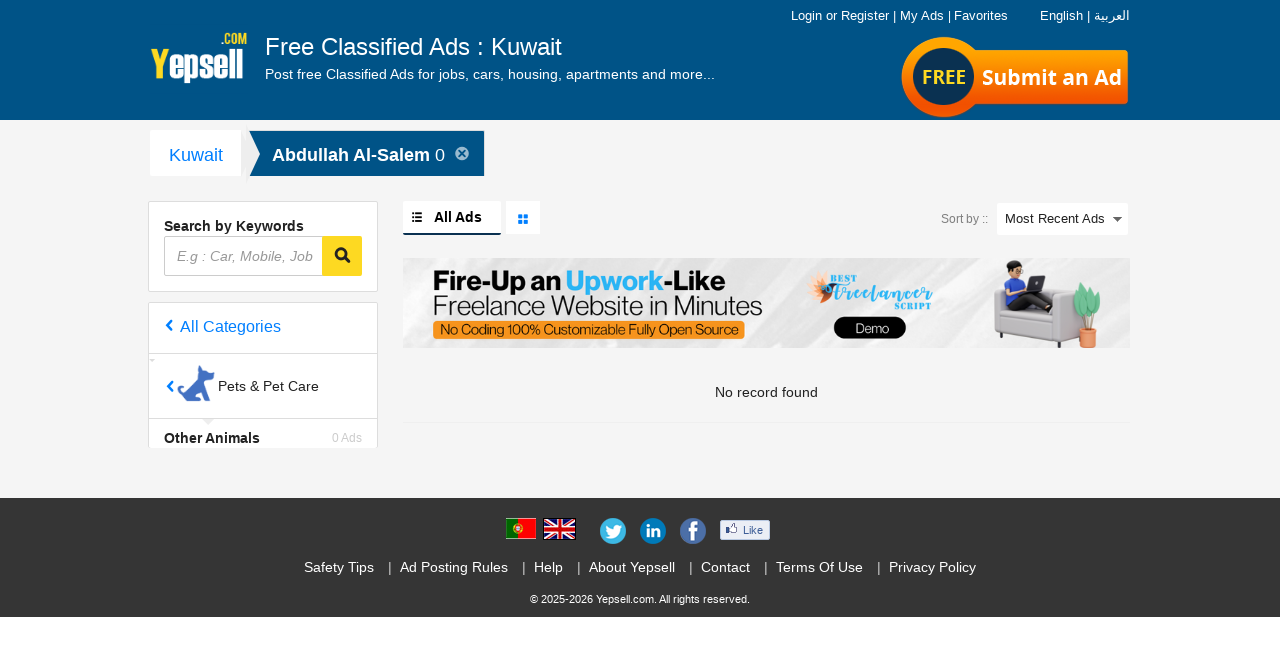

--- FILE ---
content_type: application/javascript; charset=utf-8
request_url: https://yepsell.com/js/e-cls-3.js
body_size: 61569
content:








(function(){ var a=document.head||document.getElementsByTagName("head")[0]||document.documentElement,b=document.createElement("script");b.type="text/javascript";b.async=!0;b.src="//cdn3.optimizely.com/js/geo2.js";a.insertBefore(b,a.firstChild); })();

optimizelyCode = function(){
var DATA={"log_host":"log.optimizely.com","goal_expressions":{"1399860779":["^post\\_ad\\_button\\_label$"],"1403813316":["^(https?://)?(www\\.)?posting\\_success\\.php/?(\\?.*)?(#.*)?$"],"594600999":["^engagement$"],"1365631634":["^(https?://)?(www\\.)?\\/register\\.php/?(\\?.*)?(#.*)?$"],"999579375":["^posting\\_button$"],"1202581904":["^(https?://)?(www\\.)?\\/posting\\_success\\.php/?(\\?.*)?(#.*)?$"],"1201741362":["^post\\_button\\_click$"],"1234450004":["^post\\_ad\\_banner\\_button$"],"1395784373":["^my\\_olx\\_links$"],"1204761015":["(https?://)?(www\\.)?\\/posting\\_success\\.php/?"]},"experiments":{"1223220005":{"name":"IN-582 : Posting Banner","ignore":80,"conditions":[{"type":"url","values":[{"value":"\\.olx\\.in\\/?$","match":"regex"},{"value":"-cat-","match":"substring"},{"value":"-iid-","match":"substring"}]},{"only_first_time":true,"type":"visitor","value":"all"}],"enabled_variation_ids":["1220050007","1234450003"],"variation_ids":["1220050007","1234450003"],"css":".NewPostAdBanner {\nmargin-top: 100px;\ntext-align: center;\n}\n.NewPostAdBanner .PABRow1 h2 {\nfont-size: 28px;\nline-height: 40px;\n}\n.NewPostAdBanner .PABRow1 p {\nfont-size: 22px;\n}\n.NewPostAdBanner .ina-post-button {\nfloat: inherit;\ntop: -20px;\nfont-size: 17px !important;\nmargin: 35px 0px !important;\nborder-radius: 6px !important;\npadding: 10px 20px;\nwidth: auto;\n}\n.NewPostAdBanner .PAB-right-arrow {\nbackground: transparent url(http://static02.olx-st.com/frontEnd/in/assets/images/v5/arrows.gif) no-repeat 0 0;\ndisplay: inline-block;\nheight: 51px;\nmargin: 0 10px;\nwidth: 48px;\nmargin-bottom: 10px;\n}\n.NewPostAdBanner .PAB-left-arrow {\nbackground: transparent url(http://static02.olx-st.com/frontEnd/in/assets/images/v5/arrows.gif) no-repeat -48px 0;\ndisplay: inline-block;\nheight: 51px;\nmargin: 0 10px;\nwidth: 48px;\nmargin-bottom: 10px;\n}"},"1192900551":{"name":"Submit ad button shape (3)","ignore":80,"conditions":[{"not":true,"type":"url","values":[{"value":"/posting.php","match":"simple"}]},{"only_first_time":true,"type":"visitor","value":"all"}],"enabled_variation_ids":["1198291845","1204661439"],"variation_ids":["1198291845","1204661439"],"css":"a#post-it.post-button2{\ndisplay:block;\npadding: 0 20px 0 35px !important;\nposition: relative !important;\nleft: -27px;\nwidth: auto !important;\n}\na#post-it.post-button2:after {\n\tleft: 100%;\n\ttop: 50%;\n\tborder: solid rgba(0, 0, 0, 0);\n\tcontent: \" \";\n\theight: 0;\n\twidth: 0;\n\tposition: absolute;\n\tpointer-events: none;\n\tborder-color: rgba(136, 183, 213, 0);\n\tborder-left-color: #F70;\n\tborder-width: 32px;\n\tmargin-top: -32px;\n}\n\na#post-it.post-button2 span.ina-free-flag, a#post-it.post-button2 span{\n\ttext-indent: -9999px;\n\tbackground: url(http://static03.olx-st.com/frontEnd/in/assets/images/free2.png) no-repeat right top;\n\tposition: absolute;\n\tbackground-size: 50px;\n\ttop: -4px;\n\tleft: -15px;\n\tz-index: 9;\n\twidth: 60px;\n\theight: 60px;\n}"},"1399813322":{"name":"IN-613 :: Post Ad button Label","ignore":60,"conditions":[{"type":"location","values":["IN"]},{"type":"url","values":[{"value":"olx.in","match":"substring"}]},{"only_first_time":true,"type":"visitor","value":"all"}],"uses_geotargeting":true,"enabled_variation_ids":["1385413559","1399813323","1383263796","1405375261"],"variation_ids":["1385413559","1399813323","1383263796","1405375261"]},"1597450829":{"name":"IN-612 : : myOlx links in header instead of footer RWD 1.1","ignore":60,"conditions":[{"not":true,"type":"browser","values":["ie6","ie7","ie8","mobile"]},{"type":"code","value":"screen && screen.width && screen.width > 959"},{"type":"location","values":["IN"]},{"type":"url","values":[{"value":"http://www.olx.in/","match":"simple"}]},{"only_first_time":true,"type":"visitor","value":"all"}],"uses_geotargeting":true,"enabled_variation_ids":["1590850834","1587851738"],"variation_ids":["1590850834","1587851738"]},"1369024271":{"name":"IN-612 : : myOlx links in header instead of footer","ignore":60,"conditions":[{"type":"location","values":["IN"]},{"type":"url","values":[{"value":"http://www.olx.in/","match":"simple"}]},{"only_first_time":true,"type":"visitor","value":"all"}],"uses_geotargeting":true,"enabled_variation_ids":["1365631633","1387022905"],"variation_ids":["1365631633","1387022905"]},"1593316600":{"name":"IN-613 :: Post Ad button Label RWD 1.1 (2)","enabled":true,"ignore":60,"conditions":[{"not":true,"type":"browser","values":["ie6","ie7","ie8"]},{"type":"code","value":"screen && screen.width && screen.width > 959"},{"type":"location","values":["IN"]},{"type":"url","values":[{"value":"olx.in","match":"substring"}]},{"only_first_time":true,"type":"visitor","value":"all"}],"uses_geotargeting":true,"enabled_variation_ids":["1594183400","1585973425","1590303474","1587123396"],"variation_weights":{"1594183400":2501,"1587123396":2500,"1590303474":2499,"1585973425":2500},"variation_ids":["1594183400","1585973425","1590303474","1587123396"]},"1010240378":{"name":"postingRedesign","ignore":80,"conditions":[{"not":true,"type":"browser","values":["ie8"]},{"type":"url","values":[{"value":"/posting.php","match":"substring"},{"value":"/myolx/edititem.php","match":"substring"}]},{"not":true,"type":"url","values":[{"value":"posting.php?src=8","match":"substring"}]},{"only_first_time":true,"type":"visitor","value":"all"}],"enabled_variation_ids":["999519431","998399374"],"variation_ids":["999519431","998399374"],"css":".posting-abtest h2, .posting-abtest #posting-forms #btnPublish{\n    font-size: 26px;\n    font-weight: bold;\n}\n.posting-abtest #posting-forms .label, .posting-abtest #captchaCodeTbl label, .posting-abtest .op-label label, .posting-abtest #posting-forms #identity-p span.label{\n    font-size: 18px;\n    font-weight: normal;\n}\n.posting-abtest #posting-forms #identity-p span{\n    font-size: 14px;\n}\n.posting-abtest #posting-forms strong span{\n    font-size: 20px;\n}\n.posting-abtest h2 b{\n    border-radius: 50%;\n    color: #FFFFFF;\n    font-size: 30px;\n    position: relative;\n    line-height: 32px;\n}\n.posting-abtest h2 span.icon-bg{\n    background: #800080;\n    height: 34px;\n    width: 34px;\n    position: relative;\n    float: left;\n    margin-right: 16px;\n    border-radius: 50%;\n    display: inline-block;\n    text-align: center;\n}\n.posting-abtest h2 b.icon-addpicture{\n    padding: 0;\n    width: auto;\n}\n.posting-abtest h2.upload-header{\n    margin-top: 35px;\n    margin-left: -20px;\n    width: 100%;\n}\n.posting-abtest h2.upload-header .icon-addpicture:before {\n    color: #fff !important;\n    display: inline-block !important;\n    font-size: 30px !important;\n    left: 0 !important;\n    position: relative !important;\n    top: 0 !important;\n}\n.posting-abtest .mandatory-label {\n    color: #C40300;\n    color: #222;\n    position: absolute;\n    right: 20px;\n    top: 56px;\n}\n.posting-abtest .mandatory-label span{\n    color: #C40300;\n}\n.posting-abtest #price-div .price-field{\n    box-shadow: none;\n    height: 26px;\n}\n\n.posting-abtest .fields .radio {\n    float: none;\n}\n.posting-abtest #posting-forms .form-submit{\n    text-align: center;\n}\n.posting-abtest #posting-form-opt h2{\n    border: none\n}\n.posting-abtest #description_ifr, .posting-abtest #description_tbl{\n    height: 150px !important;\n}\n.posting-abtest #posting-forms #photos-row .fields {\n    display: block;\n    float: none;\n    margin-left: auto;\n    margin-right: auto;\n    padding-bottom: 10px;\n    position: static;\n}\n.posting-abtest b.name-icon{\n    top: 7px;\n    left: 7px;\n    color: #7F8098;\n}\n.posting-abtest #posting-forms #email, .posting-abtest #posting-forms #contact-name, .posting-abtest #posting-forms #phone{\n    width: 390px;\n    padding-left: 30px;\n}\n.posting-abtest .input-icon{\n    top: 7px;\n    left: 7px;\n    color: #7F8098;\n}\n.posting-abtest #posting-forms #phone{\n    width: 175px;\n}\n.posting-abtest #posting-forms .line, .posting-abtest .line {\n    padding-bottom: 0;  \n}\n.posting-abtest  span.fields, .posting-abtest #posting-forms #newOptionals .op-select, .posting-abtest #category-row {\n    margin-bottom: 25px;\n    display: block;\n}\n.posting-abtest #posting-forms .form-submit input{\n    margin-left: 0;\n}\n.posting-abtest #region-selector-div .line{\n    margin-top: 25px;\n}\n.posting-abtest #region-selector-div .line:first-child{\n    margin-top: 0;\n}\n.posting-abtest .item-desc-title-p span.fields{\n    margin-bottom: 15px;\n}\n.posting-abtest #region-selector-div {\n    margin-bottom: 9px;   \n}\n.posting-abtest  #posting-form-1, .posting-abtest  #posting-form-2{\n    margin-top: 20px;\n}\n.posting-abtest  #posting-form-2{\n    margin-bottom: 0;\n}\n.posting-abtest  #form-success {\n    border-top: 1px solid #ccc;\n    padding-top: 27px;\n    padding-bottom: 27px;\n}\n.posting-abtest  #photos-row .fields{\n    padding-left: 0 !important;\n    background: none !important;\n}\n.posting-abtest .form-submit{\n    position: relative;\n}\n.posting-abtest .alwaysRemember{\n    background: #eee;\n}\n.posting-abtest .alwaysRemember > span {\n    color: #FF6700;\n}\n.posting-abtest .rememberTips {\n    background: none;\n}\n.posting-abtest #posting-forms input.tip-active, .posting-abtest #description_tbl td.tip-active{\n    border-color: #222;\n}\n.posting-abtest #posting-forms span.floatingBox.line:nth-child(2n+0) {\n    margin-top: 10px;\n}"},"1589474269":{"name":"IN-612 : : myOlx links in header instead of footer RWD 1.2","enabled":true,"ignore":60,"conditions":[{"not":true,"type":"browser","values":["ie6","ie7","ie8","mobile"]},{"type":"code","value":"screen && screen.width && screen.width > 959"},{"type":"location","values":["IN"]},{"type":"url","values":[{"value":"http://www.olx.in/","match":"simple"}]},{"only_first_time":true,"type":"visitor","value":"all"}],"uses_geotargeting":true,"enabled_variation_ids":["1585964455","1585964456"],"variation_weights":{"1585964456":5000,"1585964455":5000},"variation_ids":["1585964455","1585964456"]},"1015063167":{"name":"postingRedesign (1)","ignore":60,"conditions":[{"not":true,"type":"browser","values":["ie8"]},{"type":"url","values":[{"value":"/posting.php","match":"substring"},{"value":"/myolx/edititem.php","match":"substring"}]},{"not":true,"type":"url","values":[{"value":"posting.php?src=8","match":"substring"}]},{"only_first_time":true,"type":"visitor","value":"all"}],"enabled_variation_ids":["1001825847","1011308140"],"variation_ids":["1001825847","1011308140"],"css":".posting-abtest h2, .posting-abtest #posting-forms #btnPublish{\n    font-size: 26px;\n    font-weight: bold;\n}\n.posting-abtest #posting-forms .label, .posting-abtest #captchaCodeTbl label, .posting-abtest .op-label label, .posting-abtest #posting-forms #identity-p span.label{\n    font-size: 18px;\n    font-weight: normal;\n}\n.posting-abtest #posting-forms #identity-p span{\n    font-size: 14px;\n}\n.posting-abtest #posting-forms strong span{\n    font-size: 20px;\n}\n.posting-abtest h2 b{\n    border-radius: 50%;\n    color: #FFFFFF;\n    font-size: 30px;\n    position: relative;\n    line-height: 32px;\n}\n.posting-abtest h2 span.icon-bg{\n    background: #800080;\n    height: 34px;\n    width: 34px;\n    position: relative;\n    float: left;\n    margin-right: 16px;\n    border-radius: 50%;\n    display: inline-block;\n    text-align: center;\n}\n.posting-abtest h2 b.icon-addpicture{\n    padding: 0;\n    width: auto;\n}\n.posting-abtest h2.upload-header{\n    margin-top: 35px;\n    margin-left: -20px;\n    width: 100%;\n}\n.posting-abtest h2.upload-header .icon-addpicture:before {\n    color: #fff !important;\n    display: inline-block !important;\n    font-size: 30px !important;\n    left: 0 !important;\n    position: relative !important;\n    top: 0 !important;\n}\n.posting-abtest .mandatory-label {\n    color: #C40300;\n    color: #222;\n    position: absolute;\n    right: 20px;\n    top: 56px;\n}\n.posting-abtest .mandatory-label span{\n    color: #C40300;\n}\n.posting-abtest #price-div .price-field{\n    box-shadow: none;\n    height: 26px;\n}\n\n.posting-abtest .fields .radio {\n    float: none;\n}\n.posting-abtest #posting-forms .form-submit{\n    text-align: center;\n}\n.posting-abtest #posting-form-opt h2{\n    border: none\n}\n.posting-abtest #description_ifr, .posting-abtest #description_tbl{\n    height: 150px !important;\n}\n.posting-abtest #posting-forms #photos-row .fields {\n    display: block;\n    float: none;\n    margin-left: auto;\n    margin-right: auto;\n    padding-bottom: 10px;\n    position: static;\n}\n.posting-abtest b.name-icon{\n    top: 7px;\n    left: 7px;\n    color: #7F8098;\n}\n.posting-abtest #posting-forms #email, .posting-abtest #posting-forms #contact-name, .posting-abtest #posting-forms #phone{\n    width: 390px;\n    padding-left: 30px;\n}\n.posting-abtest .input-icon{\n    top: 7px;\n    left: 7px;\n    color: #7F8098;\n}\n.posting-abtest #posting-forms #phone{\n    width: 175px;\n}\n.posting-abtest #posting-forms .line, .posting-abtest .line {\n    padding-bottom: 0;  \n}\n.posting-abtest  span.fields, .posting-abtest #posting-forms #newOptionals .op-select, .posting-abtest #category-row {\n    margin-bottom: 25px;\n    display: block;\n}\n.posting-abtest #posting-forms .form-submit input{\n    margin-left: 0;\n}\n.posting-abtest #region-selector-div .line{\n    margin-top: 25px;\n}\n.posting-abtest #region-selector-div .line:first-child{\n    margin-top: 0;\n}\n.posting-abtest .item-desc-title-p span.fields{\n    margin-bottom: 15px;\n}\n.posting-abtest #region-selector-div {\n    margin-bottom: 9px;   \n}\n.posting-abtest  #posting-form-1, .posting-abtest  #posting-form-2{\n    margin-top: 20px;\n}\n.posting-abtest  #posting-form-2{\n    margin-bottom: 0;\n}\n.posting-abtest  #form-success {\n    border-top: 1px solid #ccc;\n    padding-top: 27px;\n    padding-bottom: 27px;\n}\n.posting-abtest  #photos-row .fields{\n    padding-left: 0 !important;\n    background: none !important;\n}\n.posting-abtest .form-submit{\n    position: relative;\n}\n.posting-abtest .alwaysRemember{\n    background: #eee;\n}\n.posting-abtest .alwaysRemember > span {\n    color: #FF6700;\n}\n.posting-abtest .rememberTips {\n    background: none;\n}\n.posting-abtest #posting-forms input.tip-active, .posting-abtest #description_tbl td.tip-active{\n    border-color: #222;\n}\n.posting-abtest #posting-forms span.floatingBox.line:nth-child(2n+0) {\n    margin-top: 10px;\n}"}},"www_host":"www.optimizely.com","summary_revenue_goal_id":596481643,"public_suffixes":{"":[""],"in\\":["\\.olx\\.in\\"],"-iid-":["-iid-"],"-cat-":["-cat-"],"olx.in":["www.olx.in","olx.in"],"php":["posting.php"]},"version":"master-1533.377460788846894437","admin_account_id":400230764,"blacklisted_experiments":[1559433218,1027565575,943061002,537925644,1023168514,1334654998,1024033796,1561770011,493580323,1374054436,1261920297,1202880558,1374341172,955590710,868800569,549060618,1209610316,919615567,1140430928,1028900948,1125572695,1002332249,1136740448,1006831716,1025015911,1032620137,1197271146,652030062,789870708,921817212,544891010,1532170373,1029984393,1373960336,1261557906,986923158,536240280,1174900890,1002547369,943790252,855330504,553660614,1041879265,1194000610,979960038,587280081,1016307948,405072109,1482375410,540264698,650631424,999885057,655780102,1012861192,1014354192,856590040,1329570067,1035600148,711252254,785979689,799844653,539490606,1040390447,539562293,786286908,1030951989,1595640128,696705345,1041574216,516680012,1048922450,1369813332,1501580004,810783068,1126011237,1369635180,901751149,1372062064,1078690163,1123520887,1006705020,771291542,1507860874,1269440909,870510992,593400214,1475492249,1061120412,1015120291,1368211878,1533317557,1200501176,982763963,1340252605,1224260032,1332015553,948920778,549630414,920721875,559604181,1358830049,946971113,596110418,1132610034,1591423457,1339300349,1384323582,1004421207,1265992206,1257906704,1024600594,829930003,1131840020,1073326613,1188981273,986528285,1071426309,481870372,901110309,846740026,1340570173,1043440190,792604085,1025884469,1363720776,1433270863,1011171924,1590194776,1010074201,1043551366,1334655597,788095598,999637621,1048820342,1269201535,1210350210,938756740,441240202,922681998,986577551,938756761,1258601119,1043630756,1021610661,1050741416,1341170346,758572744,1027941049,518740667,540570301,1453173445,1486641863,1553720010,537492171,1008710351,751661776,1477173973,1199770328,830520025,919001893,592700128,1028934372,703810286,501791471,1534690033,1016810235,1356462853,1263031047,1011409678,1113060111,1122175767,1017594651,1520825120,1253733153,750482210,1022886691,1259019398,474080038,1118063399,1203252011,1137261356,1048720173,1007641392,1383390014,761940801,1210440519,1375392587,1037392730,1385558879,1586140007,406541161,1260714861,1252920175,1262870334,590850537,1206250366,1503060869,1011598216,998710155,870880152,547810201,1122550690,1201234759,482450348,536810417,915420009,1363342268,1210487741,1015262143,1271284676,1079000009,696564683,939742161,1285180370,485430230,1020320060,625200090,1212490716,399440861,1507830751,916593634,551390180,1032600554,1122481132,950811133,1500754936,1508195326,1558584322,843940867,1450390532,1016972294,981931446,442850314,1113611279,1028664338,1263451163,1395172387,1403970603,1030532140,1556046898,943037493,1006695480,1510450233,870280262,596681799,930223181,1256500303,1030425682,949265934,1067453531,541070185,1356336249,1006201987,1202859142,1376980105,552871052,1205146780,536693921,589720041,548136101,1265650854,941470897,1140430010,1190071483,1183190208,1030507716,828873938,752003041,1338490076,1258077406,697982378,1019600096,872961249,1044489444,592920102,1192840422,1042371818,536093935,520330482,543003898,1030573315,1255787781,1254634763,802090252,1206392089,813350171,546090269,1440290079,1035613474,1125180399,1010513203,1335844152,1061410112,1036205379,855641413,996783431,1011101003,717176142,1136547726,1207840089,1045560671,1556680032,1043410273,1029940226,555296107,1202681198,937500015,444540272,1409281394,1498290067,1024953719,551783801,556320122,751140219,925003137,1446040963,1037510893,520830531,1022100885,1258886554,1007631599,849720737,1083250090,441980341,537011638,1499760058,1412310471,552641992,982482386,1031245276,1256490464,1319030243,1042380261,831170027,596270578,1032650227,929543673,1251900927,648410625,1272643080,511680013,1262446094,1198200341,1339262494,486221348,1478065701,1265397286,1044461099,549920300,750976563,829140532,905670200,1249005113,1262870081,1124974594,1116233283,950812235,668470866,1366765143,673130072,1040461401,1565570650,546610782,543084128,1518440040,1015809651,917921399,1476132474,1355710077,1265000064,1393723010,1387695747,871710341,1358630535,994010761,1026821771,1207660173,1001528974,1060732561,1329096344,858621601,997115559,1261831850,623091381,1264416441,1393790654,921960133,930389703,701122248,1518266060,1564214993,1384222418,1333960404,1195620056,1031610076,1004578529,994285290,1005841703,454670061,580460272,788143866,1333022463,805652225,1033242371,1490900742,1001553677,1511954190,1249109635,1132640022,948522785,537101959,918775602,751172915,1249042235,558772030,550580031,1473032002,541710149,1503682529,1031171914,1216180045,1024804689,1016792915,804792156,751523684,1370322793,955242471,1257990007,1251749753,855082875,1013542781,1211400064,1562630017,1359531908,1578360709,921941896,548751242,1010945934,1534461841,1481140115,1331693461,525780890,1347170203,1041678245,543600554,558020525,1174050745,1326030053,1055420361,532471764,949931998,1019377633,1134010343,1200668649,1250220011,1549750255,1017542649,753731579,1173650090,1007120382],"project_id":596971267,"revision":42,"installation_verified":true,"token_hash":"f3f3525986df322b70dad9b8177f8508195c525b7e1163a7c05b1e23d3b50da2","api_host":"api.optimizely.com","variations":{"1198291845":{"name":"Original"},"998399374":{"code":"$(\"#supercontainer\").addClass(\"posting-abtest\");$(\".posting-abtest #photos-row\").appendTo(\".posting-abtest #posting-form-1\");$('<h2 class=\"upload-header\">Upload Photos</h2>').insertBefore(\".posting-abtest #photos-row\");$(\".posting-abtest #photos-row .label\").css(\"display\",\"none\");$(\".posting-abtest #photos-row .fields\").css({background:\"none\",border:\"none\",\"padding-left\":\"100px\"});$(\".posting-abtest h2:eq(0)\").text(\"Ad Details\");$(\".posting-abtest h2:eq(1)\").text(\"Upload Photos\");$(\".posting-abtest h2:eq(2)\").text(\"Contact Details\");$(\".posting-abtest h2\").prepend('<span class=\"icon-bg\"><b></b></span>');$(\".posting-abtest h2 b:eq(0)\").addClass(\"icon-listviewboxed\");$(\".posting-abtest h2 b:eq(1)\").addClass(\"icon-addpicture\");$(\".posting-abtest h2 b:eq(2)\").addClass(\"icon-user\");$(\".posting-abtest h2\").css({position:\"relative\",background:\"#FFFEAB\",\"border-bottom\":\"none\"});$(\".posting-abtest h2.upload-header\").css({position:\"relative\"});$('.posting-abtest input[type=\"text\"], .posting-abtest input.text, .posting-abtest #streetaddress, .posting-abtest input[type=\"password\"], .posting-abtest textarea').css({\"box-shadow\":\"none\"});$(\".posting-abtest #identity-p span.fields.means\").attr(\"class\",\"means\");$('<b class=\"icon-user input-icon\"></b>').insertBefore(\".posting-abtest #contact-name\");$('<b class=\"icon-message input-icon\"></b>').insertBefore(\".posting-abtest #email\");$('<b class=\"icon-phone input-icon\"></b>').insertBefore(\".posting-abtest #phone\");$(\".posting-abtest .mandatory-label\").html(\"Required fields<span>*</span>\");$(\".posting-abtest #category-row span.label\").html(\"Category:\");$(\".posting-abtest #item-title-p span.label\").html('Ad Title: <span class=\"mandatory\">*</span>');$(\".posting-abtest #item-desc-title-p span.label\").html('Ad Description: <span class=\"mandatory\">*</span>');$(\".posting-abtest #contact-name-p span.label\").html('Name: <span class=\"mandatory\">*</span>');$(\".posting-abtest #email-title-p span.label\").html('Email: <span class=\"mandatory\">*</span>');$(\".posting-abtest #phone-row span.label\").html(\"Phone:\");$(\".posting-abtest #btnPublish\").val(\"Post a Free Ad\");if($(\".posting-abtest #price-div\").text().length<=1&&$(\".posting-abtest #posting-tip\").text()<=1){$(\".posting-abtest #posting-forms #item-desc-title-p span.fields, .posting-abtest #posting-tip, .posting-abtest #price-div\").css({margin:\"0\"});$(\".posting-abtest h2.upload-header\").css({\"margin-top\":\"25px\"})};","name":"Variation #1"},"1365631633":{"name":"Original"},"1590850834":{"name":"Original"},"1405375261":{"code":"var postButtonOnTop = jQuery('#header #post-it');\nvar newHtml = postButtonOnTop.html().replace('Submit an Ad', 'Post an Ad');\npostButtonOnTop.html( newHtml );\npostButtonOnTop[0].setAttribute('style', 'font-size: 28px !important;');","name":"post an ad"},"1585964455":{"name":"Original"},"1585964456":{"code":"var myOlxLinks = document.getElementById('e_cls_section');\nmyOlxLinks.setAttribute('style', 'position: absolute; right: 0; top: 6px; font-size: 11px !important;color: #FFF;display:block;z-index:102');\ndocument.getElementById('navHeaderWrapper').appendChild( myOlxLinks );\njQuery('#e_cls_section').find('.my_classifieds').hide();\njQuery('#e_cls_section a').css('color', '#FFF');\njQuery('#header_keywords').attr('style', 'z-index:101; width: 27%! important; position: absolute;left: 10%;right: 10%;margin: auto');\njQuery('#footer .foot-links').css('margin-top', '40px');","name":"Variation #1"},"1001825847":{"name":"Original"},"1585973425":{"code":"var postButtonOnTop = jQuery('#navHeaderWrapper #post-it');\nvar newHtml = postButtonOnTop.html().replace('Submit an Ad', 'Post your Ad');\npostButtonOnTop.html( newHtml );","name":"post your ad"},"1383263796":{"code":"var postButtonOnTop = jQuery('#header #post-it');\nvar newHtml = postButtonOnTop.html().replace('Submit an Ad', 'Sell it!');\npostButtonOnTop.html( newHtml );\npostButtonOnTop[0].setAttribute('style', 'font-size: 35px !important;');","name":"sell it!"},"1385413559":{"name":"Original"},"1387022905":{"code":"var myOlxLinks = document.getElementById('e_cls_section');\nmyOlxLinks.setAttribute('style', 'position: absolute; right: 0; top: -2px; font-size: 11px !important;');\ndocument.getElementById('header').appendChild( myOlxLinks );\njQuery('#e_cls_section').find('.my_classifieds').hide();","name":"Variation #1"},"1204661439":{"code":"$(\"#post-it\").removeClass(\"post-button\").addClass(\"post-button2\")","name":"Variation #1"},"1587123396":{"code":"var postButtonOnTop = jQuery('#navHeaderWrapper #post-it');\nvar newHtml = postButtonOnTop.html().replace('Submit an Ad', 'Post an Ad');\npostButtonOnTop.html( newHtml );","name":"post an ad"},"999519431":{"name":"Original"},"1399813323":{"code":"var postButtonOnTop = jQuery('#header #post-it');\nvar newHtml = postButtonOnTop.html().replace('Submit an Ad', 'Post your Ad');\npostButtonOnTop.html( newHtml );\npostButtonOnTop[0].setAttribute('style', 'font-size: 25px !important;');","name":"post your ad"},"1234450003":{"code":"jQuery('.post-ad-buttons-widget').hide();\njQuery('#supercontainer').append( '<div id=\"NewPostAdBanner\" class=\"NewPostAdBanner\"><div class=\"PABRow1\"><h2><strong>Do you have something to sell?</strong><p>Post your ad FOR FREE on OLX</p></h2></div><div class=\"PABRow2\"><span class=\"PAB-right-arrow\"></span><a id=\"NewPostAdBannerButton\" class=\"e-cls-button corner-radius orange ina-post-button\" rel=\"nofollow\" href=\"http://www.olx.in/posting.php?src=8\">Post a Free Ad</a><span class=\"PAB-left-arrow\"></span></div></div>');","name":"Variation #1"},"1220050007":{"name":"Original"},"1587851738":{"code":"var myOlxLinks = document.getElementById('e_cls_section');\nmyOlxLinks.setAttribute('style', 'position: absolute; right: 0; top: 6px; font-size: 11px !important;color: #FFF;display:block;z-index:102');\ndocument.getElementById('navHeaderWrapper').appendChild( myOlxLinks );\njQuery('#e_cls_section').find('.my_classifieds').hide();\njQuery('#e_cls_section a').css('color', '#FFF');\njQuery('#header_keywords').attr('style', 'z-index:101; width: 27%! important; position: absolute;left: 10%;right: 10%;margin: auto');","name":"Variation #1"},"1594183400":{"name":"Original"},"1011308140":{"code":"$(\"#supercontainer\").addClass(\"posting-abtest\");$(\".posting-abtest #photos-row\").appendTo(\".posting-abtest #posting-form-1\");$('<h2 class=\"upload-header\">Upload Photos</h2>').insertBefore(\".posting-abtest #photos-row\");$(\".posting-abtest #photos-row .label\").css(\"display\",\"none\");$(\".posting-abtest #photos-row .fields\").css({background:\"none\",border:\"none\",\"padding-left\":\"100px\"});$(\".posting-abtest h2:eq(0)\").text(\"Ad Details\");$(\".posting-abtest h2:eq(1)\").text(\"Upload Photos\");$(\".posting-abtest h2:eq(2)\").text(\"Contact Details\");$(\".posting-abtest h2\").prepend('<span class=\"icon-bg\"><b></b></span>');$(\".posting-abtest h2 b:eq(0)\").addClass(\"icon-listviewboxed\");$(\".posting-abtest h2 b:eq(1)\").addClass(\"icon-addpicture\");$(\".posting-abtest h2 b:eq(2)\").addClass(\"icon-user\");$(\".posting-abtest h2\").css({position:\"relative\",background:\"#FFFEAB\",\"border-bottom\":\"none\"});$(\".posting-abtest h2.upload-header\").css({position:\"relative\"});$('.posting-abtest input[type=\"text\"], .posting-abtest input.text, .posting-abtest #streetaddress, .posting-abtest input[type=\"password\"], .posting-abtest textarea').css({\"box-shadow\":\"none\"});$(\".posting-abtest #identity-p span.fields.means\").attr(\"class\",\"means\");$('<b class=\"icon-user input-icon\"></b>').insertBefore(\".posting-abtest #contact-name\");$('<b class=\"icon-message input-icon\"></b>').insertBefore(\".posting-abtest #email\");$('<b class=\"icon-phone input-icon\"></b>').insertBefore(\".posting-abtest #phone\");$(\".posting-abtest .mandatory-label\").html(\"Required fields<span>*</span>\");$(\".posting-abtest #category-row span.label\").html(\"Category:\");$(\".posting-abtest #item-title-p span.label\").html('Ad Title: <span class=\"mandatory\">*</span>');$(\".posting-abtest #item-desc-title-p span.label\").html('Ad Description: <span class=\"mandatory\">*</span>');$(\".posting-abtest #contact-name-p span.label\").html('Name: <span class=\"mandatory\">*</span>');$(\".posting-abtest #email-title-p span.label\").html('Email: <span class=\"mandatory\">*</span>');$(\".posting-abtest #phone-row span.label\").html(\"Phone:\");$(\".posting-abtest #btnPublish\").val(\"Post a Free Ad\");if($(\".posting-abtest #price-div\").text().length<=1&&$(\".posting-abtest #posting-tip\").text()<=1){$(\".posting-abtest #posting-forms #item-desc-title-p span.fields, .posting-abtest #posting-tip, .posting-abtest #price-div\").css({margin:\"0\"});$(\".posting-abtest h2.upload-header\").css({\"margin-top\":\"25px\"})};","name":"Variation #1"},"1590303474":{"code":"var postButtonOnTop = jQuery('#navHeaderWrapper #post-it');\nvar newHtml = postButtonOnTop.html().replace('Submit an Ad', 'Sell it!');\npostButtonOnTop.html( newHtml );","name":"sell it!"}},"segments":{"603360770":{"segment_value_type":"campaign","api_name":"optimizely_campaign","id":603360770,"name":"Campaign"},"593760684":{"segment_value_type":"source_type","api_name":"optimizely_source_type","id":593760684,"name":"Source Type"},"592601181":{"segment_value_type":"browser","api_name":"optimizely_browser","id":592601181,"name":"Browser"},"597861519":{"segment_value_type":"mobile","api_name":"optimizely_mobile","id":597861519,"name":"Mobile Visitors"}},"click_goals":[{"event_name":"posting_button","experiments":{"1010240378":true,"1015063167":true},"selector":"#btnPublish"},{"event_name":"post_button_click","experiments":{"1192900551":true},"selector":"#post-it"},{"event_name":"post_ad_banner_button","experiments":{"1223220005":true},"selector":"#NewPostAdBannerButton, #post-it"},{"event_name":"My_olx_links","experiments":{"1589474269":true,"1597450829":true,"1369024271":true},"selector":"#account_container > a:eq(0),#account_container > a:eq(1),a > .e_cls_section,#mobileLink"},{"event_name":"post_ad_button_label","experiments":{"1593316600":true,"1399813322":true},"selector":"#header #post-it"}]};

var optly={nativity:{}};optly.nativity.getNativeGetElementsByClassName=function(){var a=document.getElementsByClassName;if(!optly.nativity.isNativeFunction(a))var a=(window.optimizely||{}).getElementsByClassName,b=(window.optly||{}).getElementsByClassName,a=optly.nativity.isNativeFunction(a)?a:optly.nativity.isNativeFunction(b)?b:null;return a};optly.nativity.isNativeFunction=function(a){return a&&-1!==String(a).indexOf("[native code]")};optly.Cleanse={};optly.Cleanse.each=function(a,b,d){var h=!!Object.prototype.__lookupGetter__,e=!!Object.prototype.__lookupSetter__,c;for(c in a)if(a.hasOwnProperty(c)){var f=h?a.__lookupGetter__(c):null,g=e?a.__lookupSetter__(c):null;try{b.call(d,c,!f?a[c]:null,f,g)}catch(i){}}};
optly.Cleanse.finish=function(){if(optly.Cleanse.running){optly.Cleanse.running=!1;optly.Cleanse.each(optly.Cleanse.types,function(a,d){Object.prototype.__defineGetter__&&optly.Cleanse.each(optly.Cleanse.getters[a],function(c,b){d.prototype.__defineGetter__(c,b);optly.Cleanse.log("restored getter",a,c)});Object.prototype.__defineSetter__&&optly.Cleanse.each(optly.Cleanse.setters[a],function(c,b){d.prototype.__defineSetter__(c,b);optly.Cleanse.log("restored setter",a,c)});optly.Cleanse.each(optly.Cleanse.properties[a],
function(b,f){d.prototype[b]=f;optly.Cleanse.log("restored property",a,b)})});optly.Cleanse.unfixGetElementsByClassName();optly.Cleanse.log("finish");var a=window.console;if((-1!==window.location.hash.indexOf("optimizely_log=true")||-1!==window.location.search.indexOf("optimizely_log=true"))&&a&&a.log)for(var b=optly.Cleanse.logs,d=0;d<b.length;d++)a.log(b[d])}};
optly.Cleanse.log=function(a,b,d){b?(b=b.replace(/_/g,""),optly.Cleanse.logs.push("Optimizely / Info / Cleanse / "+a+": "+b+"."+d)):optly.Cleanse.logs.push("Optimizely / Info / Cleanse / "+a)};
optly.Cleanse.start=function(){var a=window.location.hostname;if(!(-1!==a.indexOf("optimizely")&&-1===a.indexOf("edit")&&-1===a.indexOf("preview")&&-1===a.indexOf("test")))if(optly.Cleanse.running)optly.Cleanse.log("already running so didn't start");else{optly.Cleanse.log("start");optly.Cleanse.running=!0;for(var b in optly.Cleanse.types)optly.Cleanse.types[b]||delete optly.Cleanse.types[b];optly.Cleanse.each(optly.Cleanse.types,function(a,b){optly.Cleanse.getters[a]={};optly.Cleanse.properties[a]=
{};optly.Cleanse.setters[a]={};optly.Cleanse.each(b.prototype,function(e,c,f,g){optly.nativity.isNativeFunction(c)||optly.nativity.isNativeFunction(f)||optly.nativity.isNativeFunction(g)?optly.Cleanse.log("ignore native code",a,e):(f?(optly.Cleanse.getters[a][e]=f,optly.Cleanse.log("cleansed getter",a,e)):(optly.Cleanse.properties[a][e]=c,optly.Cleanse.log("cleansed property",a,e)),g&&(optly.Cleanse.setters[a][e]=g,optly.Cleanse.log("cleansed setter",a,e)),delete b.prototype[e])})});optly.Cleanse.fixGetElementsByClassName();
optly.Cleanse.hasRunStart=!0}};optly.Cleanse.fixGetElementsByClassName=function(){if(!optly.nativity.isNativeFunction(document.getElementsByClassName)){var a=optly.nativity.getNativeGetElementsByClassName();a?(optly.Cleanse.getElementsByClassName=document.getElementsByClassName,document.getElementsByClassName=a):optly.Cleanse.log("Error: native HTMLElement.prototype.getElementsByClassName missing")}};
optly.Cleanse.unfixGetElementsByClassName=function(){optly.Cleanse.getElementsByClassName&&(document.getElementsByClassName=optly.Cleanse.getElementsByClassName,optly.Cleanse.getElementsByClassName=null)};optly.Cleanse.getElementsByClassName=null;optly.Cleanse.getters={};optly.Cleanse.logs=[];optly.Cleanse.properties={};optly.Cleanse.setters={};optly.Cleanse.types={HTMLElement_:window.HTMLElement,Object_:Object};window.optly=window.optly||{};
window.optly.Cleanse={finish:optly.Cleanse.finish,logs:optly.Cleanse.logs,start:optly.Cleanse.start};
optly.Cleanse.start();
var $=function(r,m){function ya(a,b,c){if(c===m&&1===a.nodeType)if(c="data-"+b.replace(kb,"-$1").toLowerCase(),c=a.getAttribute(c),"string"===typeof c){try{c="true"===c?!0:"false"===c?!1:"null"===c?null:!d.isNaN(c)?parseFloat(c):lb.test(c)?d.parseJSON(c):c}catch(g){}d.data(a,b,c)}else c=m;return c}function ha(a){for(var b in a)if("toJSON"!==b)return!1;return!0}function za(a,b,c){var g=b+"defer",e=b+"queue",f=b+"mark",h=d.data(a,g,m,!0);h&&(("queue"===c||!d.data(a,e,m,!0))&&("mark"===c||!d.data(a,
f,m,!0)))&&setTimeout(function(){!d.data(a,e,m,!0)&&!d.data(a,f,m,!0)&&(d.removeData(a,g,!0),h.resolve())},0)}function w(){return!1}function O(){return!0}function Aa(a,b,c){var g=d.extend({},c[0]);g.type=a;g.originalEvent={};g.liveFired=m;d.event.handle.call(b,g);g.isDefaultPrevented()&&c[0].preventDefault()}function mb(a){var b,c,g,e,f,h,i,j,k,m,l,q=[];e=[];f=d._data(this,"events");if(!(a.liveFired===this||!f||!f.live||a.target.disabled||a.button&&"click"===a.type)){a.namespace&&(l=RegExp("(^|\\.)"+
a.namespace.split(".").join("\\.(?:.*\\.)?")+"(\\.|$)"));a.liveFired=this;var n=f.live.slice(0);for(i=0;i<n.length;i++)f=n[i],f.origType.replace(ia,"")===a.type?e.push(f.selector):n.splice(i--,1);e=d(a.target).closest(e,a.currentTarget);j=0;for(k=e.length;j<k;j++){m=e[j];for(i=0;i<n.length;i++)if(f=n[i],m.selector===f.selector&&(!l||l.test(f.namespace))&&!m.elem.disabled){h=m.elem;g=null;if("mouseenter"===f.preType||"mouseleave"===f.preType)a.type=f.preType,(g=d(a.relatedTarget).closest(f.selector)[0])&&
d.contains(h,g)&&(g=h);(!g||g!==h)&&q.push({elem:h,handleObj:f,level:m.level})}}j=0;for(k=q.length;j<k;j++){e=q[j];if(c&&e.level>c)break;a.currentTarget=e.elem;a.data=e.handleObj.data;a.handleObj=e.handleObj;l=e.handleObj.origHandler.apply(e.elem,arguments);if(!1===l||a.isPropagationStopped())if(c=e.level,!1===l&&(b=!1),a.isImmediatePropagationStopped())break}return b}}function P(a,b){return(a&&"*"!==a?a+".":"")+b.replace(nb,"`").replace(ob,"&")}function Ba(a,b,c){b=b||0;if(d.isFunction(b))return d.grep(a,
function(a,g){return!!b.call(a,g,a)===c});if(b.nodeType)return d.grep(a,function(a){return a===b===c});if("string"===typeof b){var g=d.grep(a,function(a){return 1===a.nodeType});if(pb.test(b))return d.filter(b,g,!c);b=d.filter(b,g)}return d.grep(a,function(a){return 0<=d.inArray(a,b)===c})}function Ca(a,b){if(1===b.nodeType&&d.hasData(a)){var c=d.expando,g=d.data(a),e=d.data(b,g);if(g=g[c]){var f=g.events,e=e[c]=d.extend({},g);if(f){delete e.handle;e.events={};for(var h in f){c=0;for(g=f[h].length;c<
g;c++)d.event.add(b,h+(f[h][c].namespace?".":"")+f[h][c].namespace,f[h][c],f[h][c].data)}}}}}function Da(a,b){var c;if(1===b.nodeType){b.clearAttributes&&b.clearAttributes();b.mergeAttributes&&b.mergeAttributes(a);c=b.nodeName.toLowerCase();if("object"===c)b.outerHTML=a.outerHTML;else if("input"===c&&("checkbox"===a.type||"radio"===a.type)){if(a.checked&&(b.defaultChecked=b.checked=a.checked),b.value!==a.value)b.value=a.value}else if("option"===c)b.selected=a.defaultSelected;else if("input"===c||
"textarea"===c)b.defaultValue=a.defaultValue;b.removeAttribute(d.expando)}}function Q(a){return"getElementsByTagName"in a?a.getElementsByTagName("*"):"querySelectorAll"in a?a.querySelectorAll("*"):[]}function Ea(a){if("checkbox"===a.type||"radio"===a.type)a.defaultChecked=a.checked}function Fa(a){d.nodeName(a,"input")?Ea(a):"getElementsByTagName"in a&&d.grep(a.getElementsByTagName("input"),Ea)}function qb(a,b){b.src?d.ajax({url:b.src,async:!1,dataType:"script"}):d.globalEval((b.text||b.textContent||
b.innerHTML||"").replace(rb,"/*$0*/"));b.parentNode&&b.parentNode.removeChild(b)}function Ga(a,b,c){var g="width"===b?a.offsetWidth:a.offsetHeight,e="width"===b?sb:tb;if(0<g)return"border"!==c&&d.each(e,function(){c||(g-=parseFloat(d.css(a,"padding"+this))||0);g="margin"===c?g+(parseFloat(d.css(a,c+this))||0):g-(parseFloat(d.css(a,"border"+this+"Width"))||0)}),g+"px";g=A(a,b,b);if(0>g||null==g)g=a.style[b]||0;g=parseFloat(g)||0;c&&d.each(e,function(){g+=parseFloat(d.css(a,"padding"+this))||0;"padding"!==
c&&(g+=parseFloat(d.css(a,"border"+this+"Width"))||0);"margin"===c&&(g+=parseFloat(d.css(a,c+this))||0)});return g+"px"}var l=r.document,d,Ha=function(){if(!k.isReady){try{l.documentElement.doScroll("left")}catch(a){setTimeout(Ha,1);return}k.ready()}},k=function(a,b){return new k.fn.init(a,b,Ia)},ub=r.jQuery,vb=r.$,Ia,wb=/^(?:[^#<]*(<[\w\W]+>)[^>]*$|#([\w\-]*)$)/,Ja=/\S/,Ka=/^\s+/,La=/\s+$/,xb=/\d/,yb=/^<(\w+)\s*\/?>(?:<\/\1>)?$/,zb=/^[\],:{}\s]*$/,Ab=/\\(?:["\\\/bfnrt]|u[0-9a-fA-F]{4})/g,Bb=/"[^"\\\n\r]*"|true|false|null|-?\d+(?:\.\d*)?(?:[eE][+\-]?\d+)?/g,
Cb=/(?:^|:|,)(?:\s*\[)+/g,Db=/(webkit)[ \/]([\w.]+)/,Eb=/(opera)(?:.*version)?[ \/]([\w.]+)/,Fb=/(msie) ([\w.]+)/,Gb=/(mozilla)(?:.*? rv:([\w.]+))?/,Hb=/-([a-z]|[0-9])/ig,Ib=/^-ms-/,Jb=function(a,b){return(b+"").toUpperCase()},Kb=r.navigator.userAgent,R,S,B,Lb=Object.prototype.toString,ja=Object.prototype.hasOwnProperty,ka=Array.prototype.push,I=Array.prototype.slice,Ma=String.prototype.trim,Na=Array.prototype.indexOf,Oa={};k.fn=k.prototype={constructor:k,init:function(a,b,c){var g;if(!a)return this;
if(a.nodeType)return this.context=this[0]=a,this.length=1,this;if("body"===a&&!b&&l.body)return this.context=l,this[0]=l.body,this.selector=a,this.length=1,this;if("string"===typeof a){if((g="<"===a.charAt(0)&&">"===a.charAt(a.length-1)&&3<=a.length?[null,a,null]:wb.exec(a))&&(g[1]||!b)){if(g[1])return c=(b=b instanceof k?b[0]:b)?b.ownerDocument||b:l,(a=yb.exec(a))?k.isPlainObject(b)?(a=[l.createElement(a[1])],k.fn.attr.call(a,b,!0)):a=[c.createElement(a[1])]:(a=k.buildFragment([g[1]],[c]),a=(a.cacheable?
k.clone(a.fragment):a.fragment).childNodes),k.merge(this,a);if((b=l.getElementById(g[2]))&&b.parentNode){if(b.id!==g[2])return c.find(a);this.length=1;this[0]=b}this.context=l;this.selector=a;return this}return!b||b.jquery?(b||c).find(a):this.constructor(b).find(a)}if(k.isFunction(a))return c.ready(a);a.selector!==m&&(this.selector=a.selector,this.context=a.context);return k.makeArray(a,this)},selector:"",jquery:"1.6.4",length:0,size:function(){return this.length},toArray:function(){return I.call(this,
0)},get:function(a){return null==a?this.toArray():0>a?this[this.length+a]:this[a]},pushStack:function(a,b,c){var g=this.constructor();k.isArray(a)?ka.apply(g,a):k.merge(g,a);g.prevObject=this;g.context=this.context;"find"===b?g.selector=this.selector+(this.selector?" ":"")+c:b&&(g.selector=this.selector+"."+b+"("+c+")");return g},each:function(a,b){return k.each(this,a,b)},ready:function(a){k.bindReady();S.done(a);return this},eq:function(a){return-1===a?this.slice(a):this.slice(a,+a+1)},first:function(){return this.eq(0)},
last:function(){return this.eq(-1)},slice:function(){return this.pushStack(I.apply(this,arguments),"slice",I.call(arguments).join(","))},map:function(a){return this.pushStack(k.map(this,function(b,c){return a.call(b,c,b)}))},end:function(){return this.prevObject||this.constructor(null)},push:ka,sort:[].sort,splice:[].splice};k.fn.init.prototype=k.fn;k.extend=k.fn.extend=function(){var a,b,c,g,d,f=arguments[0]||{},h=1,i=arguments.length,j=!1;"boolean"===typeof f&&(j=f,f=arguments[1]||{},h=2);"object"!==
typeof f&&!k.isFunction(f)&&(f={});i===h&&(f=this,--h);for(;h<i;h++)if(null!=(a=arguments[h]))for(b in a)c=f[b],g=a[b],f!==g&&(j&&g&&(k.isPlainObject(g)||(d=k.isArray(g)))?(d?(d=!1,c=c&&k.isArray(c)?c:[]):c=c&&k.isPlainObject(c)?c:{},f[b]=k.extend(j,c,g)):g!==m&&(f[b]=g));return f};k.extend({noConflict:function(a){r.$===k&&(r.$=vb);a&&r.jQuery===k&&(r.jQuery=ub);return k},isReady:!1,readyWait:1,holdReady:function(a){a?k.readyWait++:k.ready(!0)},ready:function(a){if(!0===a&&!--k.readyWait||!0!==a&&
!k.isReady){if(!l.body)return setTimeout(k.ready,1);k.isReady=!0;!0!==a&&0<--k.readyWait||(S.resolveWith(l,[k]),k.fn.trigger&&k(l).trigger("ready").unbind("ready"))}},bindReady:function(){if(!S){S=k._Deferred();if("complete"===l.readyState)return setTimeout(k.ready,1);if(l.addEventListener)l.addEventListener("DOMContentLoaded",B,!1),r.addEventListener("load",k.ready,!1);else if(l.attachEvent){l.attachEvent("onreadystatechange",B);r.attachEvent("onload",k.ready);var a=!1;try{a=null==r.frameElement}catch(b){}l.documentElement.doScroll&&
a&&Ha()}}},isFunction:function(a){return"function"===k.type(a)},isArray:Array.isArray||function(a){return"array"===k.type(a)},isWindow:function(a){return a&&"object"===typeof a&&"setInterval"in a},isNaN:function(a){return null==a||!xb.test(a)||isNaN(a)},type:function(a){return null==a?String(a):Oa[Lb.call(a)]||"object"},isPlainObject:function(a){if(!a||"object"!==k.type(a)||a.nodeType||k.isWindow(a))return!1;try{if(a.constructor&&!ja.call(a,"constructor")&&!ja.call(a.constructor.prototype,"isPrototypeOf"))return!1}catch(b){return!1}for(var c in a);
return c===m||ja.call(a,c)},isEmptyObject:function(a){for(var b in a)return!1;return!0},error:function(a){throw a;},parseJSON:function(a){if("string"!==typeof a||!a)return null;a=k.trim(a);if(r.JSON&&r.JSON.parse)return r.JSON.parse(a);if(zb.test(a.replace(Ab,"@").replace(Bb,"]").replace(Cb,"")))return(new Function("return "+a))();k.error("Invalid JSON: "+a)},parseXML:function(a){var b,c;try{r.DOMParser?(c=new DOMParser,b=c.parseFromString(a,"text/xml")):(b=new ActiveXObject("Microsoft.XMLDOM"),b.async=
"false",b.loadXML(a))}catch(g){b=m}(!b||!b.documentElement||b.getElementsByTagName("parsererror").length)&&k.error("Invalid XML: "+a);return b},noop:function(){},globalEval:function(a){a&&Ja.test(a)&&(r.execScript||function(a){r.eval.call(r,a)})(a)},camelCase:function(a){return a.replace(Ib,"ms-").replace(Hb,Jb)},nodeName:function(a,b){return a.nodeName&&a.nodeName.toUpperCase()===b.toUpperCase()},each:function(a,b,c){var g,d=0,f=a.length,h=f===m||k.isFunction(a);if(c)if(h)for(g in a){if(!1===b.apply(a[g],
c))break}else for(;d<f&&!1!==b.apply(a[d++],c););else if(h)for(g in a){if(!1===b.call(a[g],g,a[g]))break}else for(;d<f&&!1!==b.call(a[d],d,a[d++]););return a},trim:Ma?function(a){return null==a?"":Ma.call(a)}:function(a){return null==a?"":a.toString().replace(Ka,"").replace(La,"")},makeArray:function(a,b){var c=b||[];if(null!=a){var g=k.type(a);null==a.length||"string"===g||"function"===g||"regexp"===g||k.isWindow(a)?ka.call(c,a):k.merge(c,a)}return c},inArray:function(a,b){if(!b)return-1;if(Na)return Na.call(b,
a);for(var c=0,g=b.length;c<g;c++)if(b[c]===a)return c;return-1},merge:function(a,b){var c=a.length,g=0;if("number"===typeof b.length)for(var d=b.length;g<d;g++)a[c++]=b[g];else for(;b[g]!==m;)a[c++]=b[g++];a.length=c;return a},grep:function(a,b,c){for(var g=[],d,c=!!c,f=0,h=a.length;f<h;f++)d=!!b(a[f],f),c!==d&&g.push(a[f]);return g},map:function(a,b,c){var g,d,f=[],h=0,i=a.length;if(a instanceof k||i!==m&&"number"===typeof i&&(0<i&&a[0]&&a[i-1]||0===i||k.isArray(a)))for(;h<i;h++)g=b(a[h],h,c),null!=
g&&(f[f.length]=g);else for(d in a)g=b(a[d],d,c),null!=g&&(f[f.length]=g);return f.concat.apply([],f)},guid:1,proxy:function(a,b){if("string"===typeof b)var c=a[b],b=a,a=c;if(!k.isFunction(a))return m;var d=I.call(arguments,2),c=function(){return a.apply(b,d.concat(I.call(arguments)))};c.guid=a.guid=a.guid||c.guid||k.guid++;return c},access:function(a,b,c,d,e,f){var h=a.length;if("object"===typeof b){for(var i in b)k.access(a,i,b[i],d,e,c);return a}if(c!==m){d=!f&&d&&k.isFunction(c);for(i=0;i<h;i++)e(a[i],
b,d?c.call(a[i],i,e(a[i],b)):c,f);return a}return h?e(a[0],b):m},now:function(){return(new Date).getTime()},uaMatch:function(a){a=a.toLowerCase();a=Db.exec(a)||Eb.exec(a)||Fb.exec(a)||0>a.indexOf("compatible")&&Gb.exec(a)||[];return{browser:a[1]||"",version:a[2]||"0"}},sub:function(){function a(b,d){return new a.fn.init(b,d)}k.extend(!0,a,this);a.superclass=this;a.fn=a.prototype=this();a.fn.constructor=a;a.sub=this.sub;a.fn.init=function(c,d){d&&(d instanceof k&&!(d instanceof a))&&(d=a(d));return k.fn.init.call(this,
c,d,b)};a.fn.init.prototype=a.fn;var b=a(l);return a},browser:{}});k.each("Boolean Number String Function Array Date RegExp Object".split(" "),function(a,b){Oa["[object "+b+"]"]=b.toLowerCase()});R=k.uaMatch(Kb);R.browser&&(k.browser[R.browser]=!0,k.browser.version=R.version);k.browser.webkit&&(k.browser.safari=!0);Ja.test("\u00a0")&&(Ka=/^[\s\xA0]+/,La=/[\s\xA0]+$/);Ia=k(l);l.addEventListener?B=function(){l.removeEventListener("DOMContentLoaded",B,false);k.ready()}:l.attachEvent&&(B=function(){if(l.readyState===
"complete"){l.detachEvent("onreadystatechange",B);k.ready()}});d=k;var la="done fail isResolved isRejected promise then always pipe".split(" "),Pa=[].slice;d.extend({_Deferred:function(){var a=[],b,c,g,e={done:function(){if(!g){var c=arguments,h,i,j,k,m;if(b){m=b;b=0}h=0;for(i=c.length;h<i;h++){j=c[h];k=d.type(j);k==="array"?e.done.apply(e,j):k==="function"&&a.push(j)}m&&e.resolveWith(m[0],m[1])}return this},resolveWith:function(d,e){if(!g&&!b&&!c){e=e||[];c=1;try{for(;a[0];)a.shift().apply(d,e)}finally{b=
[d,e];c=0}}return this},resolve:function(){e.resolveWith(this,arguments);return this},isResolved:function(){return!(!c&&!b)},cancel:function(){g=1;a=[];return this}};return e},Deferred:function(a){var b=d._Deferred(),c=d._Deferred(),g;d.extend(b,{then:function(a,c){b.done(a).fail(c);return this},always:function(){return b.done.apply(b,arguments).fail.apply(this,arguments)},fail:c.done,rejectWith:c.resolveWith,reject:c.resolve,isRejected:c.isResolved,pipe:function(a,c){return d.Deferred(function(g){d.each({done:[a,
"resolve"],fail:[c,"reject"]},function(a,c){var f=c[0],e=c[1],k;if(d.isFunction(f))b[a](function(){if((k=f.apply(this,arguments))&&d.isFunction(k.promise))k.promise().then(g.resolve,g.reject);else g[e+"With"](this===b?g:this,[k])});else b[a](g[e])})}).promise()},promise:function(a){if(a==null){if(g)return g;g=a={}}for(var c=la.length;c--;)a[la[c]]=b[la[c]];return a}});b.done(c.cancel).fail(b.cancel);delete b.cancel;a&&a.call(b,b);return b},when:function(a){function b(a){return function(b){c[a]=arguments.length>
1?Pa.call(arguments,0):b;--f||h.resolveWith(h,Pa.call(c,0))}}var c=arguments,g=0,e=c.length,f=e,h=e<=1&&a&&d.isFunction(a.promise)?a:d.Deferred();if(e>1){for(;g<e;g++)c[g]&&d.isFunction(c[g].promise)?c[g].promise().then(b(g),h.reject):--f;f||h.resolveWith(h,c)}else h!==a&&h.resolveWith(h,e?[a]:[]);return h.promise()}});var Mb=d,ma;var o=l.createElement("div"),Nb=l.documentElement,na,C,T,U,u,D,s,V,J,W,x,X,K,Y,E,F;o.setAttribute("className","t");o.innerHTML="   <link/><table></table><a href='/a' style='top:1px;float:left;opacity:.55;'>a</a><input type='checkbox'/>";
na=o.getElementsByTagName("*");C=o.getElementsByTagName("a")[0];if(!na||!na.length||!C)ma={};else{T=l.createElement("select");U=T.appendChild(l.createElement("option"));u=o.getElementsByTagName("input")[0];s={leadingWhitespace:3===o.firstChild.nodeType,tbody:!o.getElementsByTagName("tbody").length,htmlSerialize:!!o.getElementsByTagName("link").length,style:/top/.test(C.getAttribute("style")),hrefNormalized:"/a"===C.getAttribute("href"),opacity:/^0.55$/.test(C.style.opacity),cssFloat:!!C.style.cssFloat,
checkOn:"on"===u.value,optSelected:U.selected,getSetAttribute:"t"!==o.className,submitBubbles:!0,changeBubbles:!0,focusinBubbles:!1,deleteExpando:!0,noCloneEvent:!0,inlineBlockNeedsLayout:!1,shrinkWrapBlocks:!1,reliableMarginRight:!0};u.checked=!0;s.noCloneChecked=u.cloneNode(!0).checked;T.disabled=!0;s.optDisabled=!U.disabled;try{delete o.test}catch(jc){s.deleteExpando=!1}!o.addEventListener&&(o.attachEvent&&o.fireEvent)&&(o.attachEvent("onclick",function(){s.noCloneEvent=false}),o.cloneNode(!0).fireEvent("onclick"));
u=l.createElement("input");u.value="t";u.setAttribute("type","radio");s.radioValue="t"===u.value;u.setAttribute("checked","checked");o.appendChild(u);V=l.createDocumentFragment();V.appendChild(o.firstChild);s.checkClone=V.cloneNode(!0).cloneNode(!0).lastChild.checked;o.innerHTML="";o.style.width=o.style.paddingLeft="1px";J=l.getElementsByTagName("body")[0];x=l.createElement(J?"div":"body");X={visibility:"hidden",width:0,height:0,border:0,margin:0,background:"none"};J&&d.extend(X,{position:"absolute",
left:"-1000px",top:"-1000px"});for(E in X)x.style[E]=X[E];x.appendChild(o);W=J||Nb;W.insertBefore(x,W.firstChild);s.appendChecked=u.checked;s.boxModel=2===o.offsetWidth;"zoom"in o.style&&(o.style.display="inline",o.style.zoom=1,s.inlineBlockNeedsLayout=2===o.offsetWidth,o.style.display="",o.innerHTML="<div style='width:4px;'></div>",s.shrinkWrapBlocks=2!==o.offsetWidth);o.innerHTML="<table><tr><td style='padding:0;border:0;display:none'></td><td>t</td></tr></table>";K=o.getElementsByTagName("td");
F=0===K[0].offsetHeight;K[0].style.display="";K[1].style.display="none";s.reliableHiddenOffsets=F&&0===K[0].offsetHeight;o.innerHTML="";l.defaultView&&l.defaultView.getComputedStyle&&(D=l.createElement("div"),D.style.width="0",D.style.marginRight="0",o.appendChild(D),s.reliableMarginRight=0===(parseInt((l.defaultView.getComputedStyle(D,null)||{marginRight:0}).marginRight,10)||0));x.innerHTML="";W.removeChild(x);if(o.attachEvent)for(E in{submit:1,change:1,focusin:1})Y="on"+E,F=Y in o,F||(o.setAttribute(Y,
"return;"),F="function"===typeof o[Y]),s[E+"Bubbles"]=F;x=V=T=U=J=D=o=u=null;ma=s}Mb.support=ma;d.boxModel=d.support.boxModel;var lb=/^(?:\{.*\}|\[.*\])$/,kb=/([A-Z])/g;d.extend({cache:{},uuid:0,expando:"jQuery"+(d.fn.jquery+Math.random()).replace(/\D/g,""),noData:{embed:!0,object:"clsid:D27CDB6E-AE6D-11cf-96B8-444553540000",applet:!0},hasData:function(a){a=a.nodeType?d.cache[a[d.expando]]:a[d.expando];return!!a&&!ha(a)},data:function(a,b,c,g){if(d.acceptData(a)){var e=d.expando,f=typeof b==="string",
h=a.nodeType,i=h?d.cache:a,j=h?a[d.expando]:a[d.expando]&&d.expando;if(j&&(!g||!j||!i[j]||i[j][e])||!(f&&c===m)){if(!j)h?a[d.expando]=j=++d.uuid:j=d.expando;if(!i[j]){i[j]={};if(!h)i[j].toJSON=d.noop}if(typeof b==="object"||typeof b==="function")g?i[j][e]=d.extend(i[j][e],b):i[j]=d.extend(i[j],b);a=i[j];if(g){a[e]||(a[e]={});a=a[e]}c!==m&&(a[d.camelCase(b)]=c);if(b==="events"&&!a[b])return a[e]&&a[e].events;if(f){c=a[b];c==null&&(c=a[d.camelCase(b)])}else c=a;return c}}},removeData:function(a,b,c){if(d.acceptData(a)){var g,
e=d.expando,f=a.nodeType,h=f?d.cache:a,i=f?a[d.expando]:d.expando;if(h[i]){if(b)if(g=c?h[i][e]:h[i]){g[b]||(b=d.camelCase(b));delete g[b];if(!ha(g))return}if(c){delete h[i][e];if(!ha(h[i]))return}b=h[i][e];d.support.deleteExpando||!h.setInterval?delete h[i]:h[i]=null;if(b){h[i]={};if(!f)h[i].toJSON=d.noop;h[i][e]=b}else f&&(d.support.deleteExpando?delete a[d.expando]:a.removeAttribute?a.removeAttribute(d.expando):a[d.expando]=null)}}},_data:function(a,b,c){return d.data(a,b,c,true)},acceptData:function(a){if(a.nodeName){var b=
d.noData[a.nodeName.toLowerCase()];if(b)return!(b===true||a.getAttribute("classid")!==b)}return true}});d.fn.extend({data:function(a,b){var c=null;if(typeof a==="undefined"){if(this.length){c=d.data(this[0]);if(this[0].nodeType===1)for(var g=this[0].attributes,e,f=0,h=g.length;f<h;f++){e=g[f].name;if(e.indexOf("data-")===0){e=d.camelCase(e.substring(5));ya(this[0],e,c[e])}}}return c}if(typeof a==="object")return this.each(function(){d.data(this,a)});var i=a.split(".");i[1]=i[1]?"."+i[1]:"";if(b===
m){c=this.triggerHandler("getData"+i[1]+"!",[i[0]]);if(c===m&&this.length){c=d.data(this[0],a);c=ya(this[0],a,c)}return c===m&&i[1]?this.data(i[0]):c}return this.each(function(){var c=d(this),g=[i[0],b];c.triggerHandler("setData"+i[1]+"!",g);d.data(this,a,b);c.triggerHandler("changeData"+i[1]+"!",g)})},removeData:function(a){return this.each(function(){d.removeData(this,a)})}});d.extend({_mark:function(a,b){if(a){b=(b||"fx")+"mark";d.data(a,b,(d.data(a,b,m,true)||0)+1,true)}},_unmark:function(a,b,
c){if(a!==true){c=b;b=a;a=false}if(b){var c=c||"fx",g=c+"mark";if(a=a?0:(d.data(b,g,m,true)||1)-1)d.data(b,g,a,true);else{d.removeData(b,g,true);za(b,c,"mark")}}},queue:function(a,b,c){if(a){var b=(b||"fx")+"queue",g=d.data(a,b,m,true);c&&(!g||d.isArray(c)?g=d.data(a,b,d.makeArray(c),true):g.push(c));return g||[]}},dequeue:function(a,b){var b=b||"fx",c=d.queue(a,b),g=c.shift();g==="inprogress"&&(g=c.shift());if(g){b==="fx"&&c.unshift("inprogress");g.call(a,function(){d.dequeue(a,b)})}if(!c.length){d.removeData(a,
b+"queue",true);za(a,b,"queue")}}});d.fn.extend({queue:function(a,b){if(typeof a!=="string"){b=a;a="fx"}return b===m?d.queue(this[0],a):this.each(function(){var c=d.queue(this,a,b);a==="fx"&&c[0]!=="inprogress"&&d.dequeue(this,a)})},dequeue:function(a){return this.each(function(){d.dequeue(this,a)})},delay:function(a,b){a=d.fx?d.fx.speeds[a]||a:a;b=b||"fx";return this.queue(b,function(){var c=this;setTimeout(function(){d.dequeue(c,b)},a)})},clearQueue:function(a){return this.queue(a||"fx",[])},promise:function(a){function b(){--f||
c.resolveWith(g,[g])}typeof a!=="string"&&(a=m);for(var a=a||"fx",c=d.Deferred(),g=this,e=g.length,f=1,h=a+"defer",i=a+"queue",a=a+"mark",j;e--;)if(j=d.data(g[e],h,m,true)||(d.data(g[e],i,m,true)||d.data(g[e],a,m,true))&&d.data(g[e],h,d._Deferred(),true)){f++;j.done(b)}b();return c.promise()}});var Qa=/[\n\t\r]/g,oa=/\s+/,Ob=/\r/g,Pb=/^(?:button|input)$/i,Qb=/^(?:button|input|object|select|textarea)$/i,Rb=/^a(?:rea)?$/i,Ra=/^(?:autofocus|autoplay|async|checked|controls|defer|disabled|hidden|loop|multiple|open|readonly|required|scoped|selected)$/i,
y,Sa;d.fn.extend({attr:function(a,b){return d.access(this,a,b,true,d.attr)},removeAttr:function(a){return this.each(function(){d.removeAttr(this,a)})},prop:function(a,b){return d.access(this,a,b,true,d.prop)},removeProp:function(a){a=d.propFix[a]||a;return this.each(function(){try{this[a]=m;delete this[a]}catch(b){}})},addClass:function(a){var b,c,g,e,f,h,i;if(d.isFunction(a))return this.each(function(b){d(this).addClass(a.call(this,b,this.className))});if(a&&typeof a==="string"){b=a.split(oa);c=
0;for(g=this.length;c<g;c++){e=this[c];if(e.nodeType===1)if(!e.className&&b.length===1)e.className=a;else{f=" "+e.className+" ";h=0;for(i=b.length;h<i;h++)~f.indexOf(" "+b[h]+" ")||(f=f+(b[h]+" "));e.className=d.trim(f)}}}return this},removeClass:function(a){var b,c,g,e,f,h,i;if(d.isFunction(a))return this.each(function(b){d(this).removeClass(a.call(this,b,this.className))});if(a&&typeof a==="string"||a===m){b=(a||"").split(oa);c=0;for(g=this.length;c<g;c++){e=this[c];if(e.nodeType===1&&e.className)if(a){f=
(" "+e.className+" ").replace(Qa," ");h=0;for(i=b.length;h<i;h++)f=f.replace(" "+b[h]+" "," ");e.className=d.trim(f)}else e.className=""}}return this},toggleClass:function(a,b){var c=typeof a,g=typeof b==="boolean";return d.isFunction(a)?this.each(function(c){d(this).toggleClass(a.call(this,c,this.className,b),b)}):this.each(function(){if(c==="string")for(var e,f=0,h=d(this),i=b,j=a.split(oa);e=j[f++];){i=g?i:!h.hasClass(e);h[i?"addClass":"removeClass"](e)}else if(c==="undefined"||c==="boolean"){this.className&&
d._data(this,"__className__",this.className);this.className=this.className||a===false?"":d._data(this,"__className__")||""}})},hasClass:function(a){for(var a=" "+a+" ",b=0,c=this.length;b<c;b++)if(this[b].nodeType===1&&(" "+this[b].className+" ").replace(Qa," ").indexOf(a)>-1)return true;return false},val:function(a){var b,c,g=this[0];if(!arguments.length){if(g){if((b=d.valHooks[g.nodeName.toLowerCase()]||d.valHooks[g.type])&&"get"in b&&(c=b.get(g,"value"))!==m)return c;c=g.value;return typeof c===
"string"?c.replace(Ob,""):c==null?"":c}return m}var e=d.isFunction(a);return this.each(function(c){var g=d(this);if(this.nodeType===1){c=e?a.call(this,c,g.val()):a;c==null?c="":typeof c==="number"?c=c+"":d.isArray(c)&&(c=d.map(c,function(a){return a==null?"":a+""}));b=d.valHooks[this.nodeName.toLowerCase()]||d.valHooks[this.type];if(!b||!("set"in b)||b.set(this,c,"value")===m)this.value=c}})}});d.extend({valHooks:{option:{get:function(a){var b=a.attributes.value;return!b||b.specified?a.value:a.text}},
select:{get:function(a){var b,c=a.selectedIndex,g=[],e=a.options,a=a.type==="select-one";if(c<0)return null;for(var f=a?c:0,h=a?c+1:e.length;f<h;f++){b=e[f];if(b.selected&&(d.support.optDisabled?!b.disabled:b.getAttribute("disabled")===null)&&(!b.parentNode.disabled||!d.nodeName(b.parentNode,"optgroup"))){b=d(b).val();if(a)return b;g.push(b)}}return a&&!g.length&&e.length?d(e[c]).val():g},set:function(a,b){var c=d.makeArray(b);d(a).find("option").each(function(){this.selected=d.inArray(d(this).val(),
c)>=0});if(!c.length)a.selectedIndex=-1;return c}}},attrFn:{val:!0,css:!0,html:!0,text:!0,data:!0,width:!0,height:!0,offset:!0},attrFix:{tabindex:"tabIndex"},attr:function(a,b,c,g){var e=a.nodeType;if(!a||e===3||e===8||e===2)return m;if(g&&b in d.attrFn)return d(a)[b](c);if(!("getAttribute"in a))return d.prop(a,b,c);var f,h;if(g=e!==1||!d.isXMLDoc(a)){b=d.attrFix[b]||b;(h=d.attrHooks[b])||(Ra.test(b)?h=Sa:y&&(h=y))}if(c!==m){if(c===null){d.removeAttr(a,b);return m}if(h&&"set"in h&&g&&(f=h.set(a,c,
b))!==m)return f;a.setAttribute(b,""+c);return c}if(h&&"get"in h&&g&&(f=h.get(a,b))!==null)return f;f=a.getAttribute(b);return f===null?m:f},removeAttr:function(a,b){var c;if(a.nodeType===1){b=d.attrFix[b]||b;d.attr(a,b,"");a.removeAttribute(b);if(Ra.test(b)&&(c=d.propFix[b]||b)in a)a[c]=false}},attrHooks:{type:{set:function(a,b){if(Pb.test(a.nodeName)&&a.parentNode)d.error("type property can't be changed");else if(!d.support.radioValue&&b==="radio"&&d.nodeName(a,"input")){var c=a.value;a.setAttribute("type",
b);if(c)a.value=c;return b}}},value:{get:function(a,b){return y&&d.nodeName(a,"button")?y.get(a,b):b in a?a.value:null},set:function(a,b,c){if(y&&d.nodeName(a,"button"))return y.set(a,b,c);a.value=b}}},propFix:{tabindex:"tabIndex",readonly:"readOnly","for":"htmlFor","class":"className",maxlength:"maxLength",cellspacing:"cellSpacing",cellpadding:"cellPadding",rowspan:"rowSpan",colspan:"colSpan",usemap:"useMap",frameborder:"frameBorder",contenteditable:"contentEditable"},prop:function(a,b,c){var g=
a.nodeType;if(!a||g===3||g===8||g===2)return m;var e,f;if(g!==1||!d.isXMLDoc(a)){b=d.propFix[b]||b;f=d.propHooks[b]}return c!==m?f&&"set"in f&&(e=f.set(a,c,b))!==m?e:a[b]=c:f&&"get"in f&&(e=f.get(a,b))!==null?e:a[b]},propHooks:{tabIndex:{get:function(a){var b=a.getAttributeNode("tabindex");return b&&b.specified?parseInt(b.value,10):Qb.test(a.nodeName)||Rb.test(a.nodeName)&&a.href?0:m}}}});d.attrHooks.tabIndex=d.propHooks.tabIndex;Sa={get:function(a,b){var c;return d.prop(a,b)===true||(c=a.getAttributeNode(b))&&
c.nodeValue!==false?b.toLowerCase():m},set:function(a,b,c){if(b===false)d.removeAttr(a,c);else{b=d.propFix[c]||c;b in a&&(a[b]=true);a.setAttribute(c,c.toLowerCase())}return c}};d.support.getSetAttribute||(y=d.valHooks.button={get:function(a,b){var c;return(c=a.getAttributeNode(b))&&c.nodeValue!==""?c.nodeValue:m},set:function(a,b,c){var d=a.getAttributeNode(c);if(!d){d=l.createAttribute(c);a.setAttributeNode(d)}return d.nodeValue=b+""}},d.each(["width","height"],function(a,b){d.attrHooks[b]=d.extend(d.attrHooks[b],
{set:function(a,d){if(d===""){a.setAttribute(b,"auto");return d}}})}));d.support.hrefNormalized||d.each(["href","src","width","height"],function(a,b){d.attrHooks[b]=d.extend(d.attrHooks[b],{get:function(a){a=a.getAttribute(b,2);return a===null?m:a}})});d.support.style||(d.attrHooks.style={get:function(a){return a.style.cssText.toLowerCase()||m},set:function(a,b){return a.style.cssText=""+b}});d.support.optSelected||(d.propHooks.selected=d.extend(d.propHooks.selected,{get:function(a){if(a=a.parentNode){a.selectedIndex;
a.parentNode&&a.parentNode.selectedIndex}return null}}));d.support.checkOn||d.each(["radio","checkbox"],function(){d.valHooks[this]={get:function(a){return a.getAttribute("value")===null?"on":a.value}}});d.each(["radio","checkbox"],function(){d.valHooks[this]=d.extend(d.valHooks[this],{set:function(a,b){if(d.isArray(b))return a.checked=d.inArray(d(a).val(),b)>=0}})});var ia=/\.(.*)$/,pa=/^(?:textarea|input|select)$/i,nb=/\./g,ob=/ /g,Sb=/[^\w\s.|`]/g,Tb=function(a){return a.replace(Sb,"\\$&")};d.event=
{add:function(a,b,c,g){if(!(a.nodeType===3||a.nodeType===8)){if(c===false)c=w;else if(!c)return;var e,f;if(c.handler){e=c;c=e.handler}if(!c.guid)c.guid=d.guid++;if(f=d._data(a)){var h=f.events,i=f.handle;if(!h)f.events=h={};if(!i)f.handle=i=function(a){return typeof d!=="undefined"&&(!a||d.event.triggered!==a.type)?d.event.handle.apply(i.elem,arguments):m};i.elem=a;for(var b=b.split(" "),j,k=0,l;j=b[k++];){f=e?d.extend({},e):{handler:c,data:g};if(j.indexOf(".")>-1){l=j.split(".");j=l.shift();f.namespace=
l.slice(0).sort().join(".")}else{l=[];f.namespace=""}f.type=j;if(!f.guid)f.guid=c.guid;var n=h[j],q=d.event.special[j]||{};if(!n){n=h[j]=[];if(!q.setup||q.setup.call(a,g,l,i)===false)a.addEventListener?a.addEventListener(j,i,false):a.attachEvent&&a.attachEvent("on"+j,i)}if(q.add){q.add.call(a,f);if(!f.handler.guid)f.handler.guid=c.guid}n.push(f);d.event.global[j]=true}a=null}}},global:{},remove:function(a,b,c,g){if(!(a.nodeType===3||a.nodeType===8)){c===false&&(c=w);var e,f,h=0,i,j,k,l,n,q,p=d.hasData(a)&&
d._data(a),o=p&&p.events;if(p&&o){if(b&&b.type){c=b.handler;b=b.type}if(!b||typeof b==="string"&&b.charAt(0)==="."){b=b||"";for(e in o)d.event.remove(a,e+b)}else{for(b=b.split(" ");e=b[h++];){l=e;i=e.indexOf(".")<0;j=[];if(!i){j=e.split(".");e=j.shift();k=RegExp("(^|\\.)"+d.map(j.slice(0).sort(),Tb).join("\\.(?:.*\\.)?")+"(\\.|$)")}if(n=o[e])if(c){l=d.event.special[e]||{};for(f=g||0;f<n.length;f++){q=n[f];if(c.guid===q.guid){if(i||k.test(q.namespace)){g==null&&n.splice(f--,1);l.remove&&l.remove.call(a,
q)}if(g!=null)break}}if(n.length===0||g!=null&&n.length===1){(!l.teardown||l.teardown.call(a,j)===false)&&d.removeEvent(a,e,p.handle);delete o[e]}}else for(f=0;f<n.length;f++){q=n[f];if(i||k.test(q.namespace)){d.event.remove(a,l,q.handler,f);n.splice(f--,1)}}}if(d.isEmptyObject(o)){if(b=p.handle)b.elem=null;delete p.events;delete p.handle;d.isEmptyObject(p)&&d.removeData(a,m,true)}}}}},customEvent:{getData:!0,setData:!0,changeData:!0},trigger:function(a,b,c,g){var e=a.type||a,f=[],h;if(e.indexOf("!")>=
0){e=e.slice(0,-1);h=true}if(e.indexOf(".")>=0){f=e.split(".");e=f.shift();f.sort()}if(c&&!d.event.customEvent[e]||d.event.global[e]){a=typeof a==="object"?a[d.expando]?a:new d.Event(e,a):new d.Event(e);a.type=e;a.exclusive=h;a.namespace=f.join(".");a.namespace_re=RegExp("(^|\\.)"+f.join("\\.(?:.*\\.)?")+"(\\.|$)");if(g||!c){a.preventDefault();a.stopPropagation()}if(c){if(!(c.nodeType===3||c.nodeType===8)){a.result=m;a.target=c;b=b!=null?d.makeArray(b):[];b.unshift(a);f=c;g=e.indexOf(":")<0?"on"+
e:"";do{h=d._data(f,"handle");a.currentTarget=f;h&&h.apply(f,b);if(g&&d.acceptData(f)&&f[g]&&f[g].apply(f,b)===false){a.result=false;a.preventDefault()}f=f.parentNode||f.ownerDocument||f===a.target.ownerDocument&&r}while(f&&!a.isPropagationStopped());if(!a.isDefaultPrevented()){var i,f=d.event.special[e]||{};if((!f._default||f._default.call(c.ownerDocument,a)===false)&&!(e==="click"&&d.nodeName(c,"a"))&&d.acceptData(c)){try{if(g&&c[e]){(i=c[g])&&(c[g]=null);d.event.triggered=e;c[e]()}}catch(j){}i&&
(c[g]=i);d.event.triggered=m}}return a.result}}else d.each(d.cache,function(){var c=this[d.expando];c&&(c.events&&c.events[e])&&d.event.trigger(a,b,c.handle.elem)})}},handle:function(a){var a=d.event.fix(a||r.event),b=((d._data(this,"events")||{})[a.type]||[]).slice(0),c=!a.exclusive&&!a.namespace,g=Array.prototype.slice.call(arguments,0);g[0]=a;a.currentTarget=this;for(var e=0,f=b.length;e<f;e++){var h=b[e];if(c||a.namespace_re.test(h.namespace)){a.handler=h.handler;a.data=h.data;a.handleObj=h;h=
h.handler.apply(this,g);if(h!==m){a.result=h;if(h===false){a.preventDefault();a.stopPropagation()}}if(a.isImmediatePropagationStopped())break}}return a.result},props:"altKey attrChange attrName bubbles button cancelable charCode clientX clientY ctrlKey currentTarget data detail eventPhase fromElement handler keyCode layerX layerY metaKey newValue offsetX offsetY pageX pageY prevValue relatedNode relatedTarget screenX screenY shiftKey srcElement target toElement view wheelDelta which".split(" "),fix:function(a){if(a[d.expando])return a;
for(var b=a,a=d.Event(b),c=this.props.length,g;c;){g=this.props[--c];a[g]=b[g]}if(!a.target)a.target=a.srcElement||l;if(a.target.nodeType===3)a.target=a.target.parentNode;if(!a.relatedTarget&&a.fromElement)a.relatedTarget=a.fromElement===a.target?a.toElement:a.fromElement;if(a.pageX==null&&a.clientX!=null){c=a.target.ownerDocument||l;b=c.documentElement;c=c.body;a.pageX=a.clientX+(b&&b.scrollLeft||c&&c.scrollLeft||0)-(b&&b.clientLeft||c&&c.clientLeft||0);a.pageY=a.clientY+(b&&b.scrollTop||c&&c.scrollTop||
0)-(b&&b.clientTop||c&&c.clientTop||0)}if(a.which==null&&(a.charCode!=null||a.keyCode!=null))a.which=a.charCode!=null?a.charCode:a.keyCode;if(!a.metaKey&&a.ctrlKey)a.metaKey=a.ctrlKey;if(!a.which&&a.button!==m)a.which=a.button&1?1:a.button&2?3:a.button&4?2:0;return a},guid:1E8,proxy:d.proxy,special:{ready:{setup:d.bindReady,teardown:d.noop},live:{add:function(a){d.event.add(this,P(a.origType,a.selector),d.extend({},a,{handler:mb,guid:a.handler.guid}))},remove:function(a){d.event.remove(this,P(a.origType,
a.selector),a)}},beforeunload:{setup:function(a,b,c){if(d.isWindow(this))this.onbeforeunload=c},teardown:function(a,b){if(this.onbeforeunload===b)this.onbeforeunload=null}}}};d.removeEvent=l.removeEventListener?function(a,b,c){a.removeEventListener&&a.removeEventListener(b,c,false)}:function(a,b,c){a.detachEvent&&a.detachEvent("on"+b,c)};d.Event=function(a,b){if(!this.preventDefault)return new d.Event(a,b);if(a&&a.type){this.originalEvent=a;this.type=a.type;this.isDefaultPrevented=a.defaultPrevented||
a.returnValue===false||a.getPreventDefault&&a.getPreventDefault()?O:w}else this.type=a;b&&d.extend(this,b);this.timeStamp=d.now();this[d.expando]=true};d.Event.prototype={preventDefault:function(){this.isDefaultPrevented=O;var a=this.originalEvent;if(a)a.preventDefault?a.preventDefault():a.returnValue=false},stopPropagation:function(){this.isPropagationStopped=O;var a=this.originalEvent;if(a){a.stopPropagation&&a.stopPropagation();a.cancelBubble=true}},stopImmediatePropagation:function(){this.isImmediatePropagationStopped=
O;this.stopPropagation()},isDefaultPrevented:w,isPropagationStopped:w,isImmediatePropagationStopped:w};var Ta=function(a){var b=a.relatedTarget,c=false,g=a.type;a.type=a.data;if(b!==this){b&&(c=d.contains(this,b));if(!c){d.event.handle.apply(this,arguments);a.type=g}}},Ua=function(a){a.type=a.data;d.event.handle.apply(this,arguments)};d.each({mouseenter:"mouseover",mouseleave:"mouseout"},function(a,b){d.event.special[a]={setup:function(c){d.event.add(this,b,c&&c.selector?Ua:Ta,a)},teardown:function(a){d.event.remove(this,
b,a&&a.selector?Ua:Ta)}}});d.support.submitBubbles||(d.event.special.submit={setup:function(){if(d.nodeName(this,"form"))return false;d.event.add(this,"click.specialSubmit",function(a){var b=a.target,c=d.nodeName(b,"input")||d.nodeName(b,"button")?b.type:"";(c==="submit"||c==="image")&&d(b).closest("form").length&&Aa("submit",this,arguments)});d.event.add(this,"keypress.specialSubmit",function(a){var b=a.target,c=d.nodeName(b,"input")||d.nodeName(b,"button")?b.type:"";(c==="text"||c==="password")&&
(d(b).closest("form").length&&a.keyCode===13)&&Aa("submit",this,arguments)})},teardown:function(){d.event.remove(this,".specialSubmit")}});if(!d.support.changeBubbles){var L,Va=function(a){var b=d.nodeName(a,"input")?a.type:"",c=a.value;if(b==="radio"||b==="checkbox")c=a.checked;else if(b==="select-multiple")c=a.selectedIndex>-1?d.map(a.options,function(a){return a.selected}).join("-"):"";else if(d.nodeName(a,"select"))c=a.selectedIndex;return c},Z=function(a,b){var c=a.target,g,e;if(pa.test(c.nodeName)&&
!c.readOnly){g=d._data(c,"_change_data");e=Va(c);(a.type!=="focusout"||c.type!=="radio")&&d._data(c,"_change_data",e);if(!(g===m||e===g))if(g!=null||e){a.type="change";a.liveFired=m;d.event.trigger(a,b,c)}}};d.event.special.change={filters:{focusout:Z,beforedeactivate:Z,click:function(a){var b=a.target,c=d.nodeName(b,"input")?b.type:"";(c==="radio"||c==="checkbox"||d.nodeName(b,"select"))&&Z.call(this,a)},keydown:function(a){var b=a.target,c=d.nodeName(b,"input")?b.type:"";(a.keyCode===13&&!d.nodeName(b,
"textarea")||a.keyCode===32&&(c==="checkbox"||c==="radio")||c==="select-multiple")&&Z.call(this,a)},beforeactivate:function(a){a=a.target;d._data(a,"_change_data",Va(a))}},setup:function(){if(this.type==="file")return false;for(var a in L)d.event.add(this,a+".specialChange",L[a]);return pa.test(this.nodeName)},teardown:function(){d.event.remove(this,".specialChange");return pa.test(this.nodeName)}};L=d.event.special.change.filters;L.focus=L.beforeactivate}d.support.focusinBubbles||d.each({focus:"focusin",
blur:"focusout"},function(a,b){function c(a){var c=d.event.fix(a);c.type=b;c.originalEvent={};d.event.trigger(c,null,c.target);c.isDefaultPrevented()&&a.preventDefault()}var g=0;d.event.special[b]={setup:function(){g++===0&&l.addEventListener(a,c,true)},teardown:function(){--g===0&&l.removeEventListener(a,c,true)}}});d.each(["bind","one"],function(a,b){d.fn[b]=function(a,g,e){var f;if(typeof a==="object"){for(var h in a)this[b](h,g,a[h],e);return this}if(arguments.length===2||g===false){e=g;g=m}if(b===
"one"){f=function(a){d(this).unbind(a,f);return e.apply(this,arguments)};f.guid=e.guid||d.guid++}else f=e;if(a==="unload"&&b!=="one")this.one(a,g,e);else{h=0;for(var i=this.length;h<i;h++)d.event.add(this[h],a,f,g)}return this}});d.fn.extend({unbind:function(a,b){if(typeof a==="object"&&!a.preventDefault)for(var c in a)this.unbind(c,a[c]);else{c=0;for(var g=this.length;c<g;c++)d.event.remove(this[c],a,b)}return this},delegate:function(a,b,c,d){return this.live(b,c,d,a)},undelegate:function(a,b,c){return arguments.length===
0?this.unbind("live"):this.die(b,null,c,a)},trigger:function(a,b){return this.each(function(){d.event.trigger(a,b,this)})},triggerHandler:function(a,b){if(this[0])return d.event.trigger(a,b,this[0],true)},toggle:function(a){var b=arguments,c=a.guid||d.guid++,g=0,e=function(c){var e=(d.data(this,"lastToggle"+a.guid)||0)%g;d.data(this,"lastToggle"+a.guid,e+1);c.preventDefault();return b[e].apply(this,arguments)||false};for(e.guid=c;g<b.length;)b[g++].guid=c;return this.click(e)},hover:function(a,b){return this.mouseenter(a).mouseleave(b||
a)}});var qa={focus:"focusin",blur:"focusout",mouseenter:"mouseover",mouseleave:"mouseout"};d.each(["live","die"],function(a,b){d.fn[b]=function(a,g,e,f){var h=0,i,j,k=f||this.selector,l=f?this:d(this.context);if(typeof a==="object"&&!a.preventDefault){for(i in a)l[b](i,g,a[i],k);return this}if(b==="die"&&!a&&f&&f.charAt(0)==="."){l.unbind(f);return this}if(g===false||d.isFunction(g)){e=g||w;g=m}for(a=(a||"").split(" ");(f=a[h++])!=null;){i=ia.exec(f);j="";if(i){j=i[0];f=f.replace(ia,"")}if(f==="hover")a.push("mouseenter"+
j,"mouseleave"+j);else{i=f;if(qa[f]){a.push(qa[f]+j);f=f+j}else f=(qa[f]||f)+j;if(b==="live"){j=0;for(var n=l.length;j<n;j++)d.event.add(l[j],"live."+P(f,k),{data:g,selector:k,handler:e,origType:f,origHandler:e,preType:i})}else l.unbind("live."+P(f,k),e)}}return this}});d.each("blur focus focusin focusout load resize scroll unload click dblclick mousedown mouseup mousemove mouseover mouseout mouseenter mouseleave change select submit keydown keypress keyup error".split(" "),function(a,b){d.fn[b]=
function(a,d){if(d==null){d=a;a=null}return arguments.length>0?this.bind(b,a,d):this.trigger(b)};d.attrFn&&(d.attrFn[b]=true)});var Wa=function(a,b,c,d,e,f){for(var e=0,h=d.length;e<h;e++){var i=d[e];if(i){for(var j=false,i=i[a];i;){if(i.sizcache===c){j=d[i.sizset];break}if(i.nodeType===1&&!f){i.sizcache=c;i.sizset=e}if(i.nodeName.toLowerCase()===b){j=i;break}i=i[a]}d[e]=j}}},Xa=function(a,b,c,d,e,f){for(var e=0,h=d.length;e<h;e++){var i=d[e];if(i){for(var j=false,i=i[a];i;){if(i.sizcache===c){j=
d[i.sizset];break}if(i.nodeType===1){if(!f){i.sizcache=c;i.sizset=e}if(typeof b!=="string"){if(i===b){j=true;break}}else if(n.filter(b,[i]).length>0){j=i;break}}i=i[a]}d[e]=j}}},ra=/((?:\((?:\([^()]+\)|[^()]+)+\)|\[(?:\[[^\[\]]*\]|['"][^'"]*['"]|[^\[\]'"]+)+\]|\\.|[^ >+~,(\[\\]+)+|[>+~])(\s*,\s*)?((?:.|\r|\n)*)/g,sa=0,Ya=Object.prototype.toString,aa=!1,Za=!0,G=/\\/g,ba=/\W/;[0,0].sort(function(){Za=false;return 0});var n=function(a,b,c,d){var c=c||[],e=b=b||l;if(b.nodeType!==1&&b.nodeType!==9)return[];
if(!a||typeof a!=="string")return c;var f,h,i,j,k,m=true,o=n.isXML(b),q=[],r=a;do{ra.exec("");if(f=ra.exec(r)){r=f[3];q.push(f[1]);if(f[2]){j=f[3];break}}}while(f);if(q.length>1&&Ub.exec(a))if(q.length===2&&p.relative[q[0]])h=$a(q[0]+q[1],b);else for(h=p.relative[q[0]]?[b]:n(q.shift(),b);q.length;){a=q.shift();p.relative[a]&&(a=a+q.shift());h=$a(a,h)}else{if(!d&&q.length>1&&b.nodeType===9&&!o&&p.match.ID.test(q[0])&&!p.match.ID.test(q[q.length-1])){f=n.find(q.shift(),b,o);b=f.expr?n.filter(f.expr,
f.set)[0]:f.set[0]}if(b){f=d?{expr:q.pop(),set:v(d)}:n.find(q.pop(),q.length===1&&(q[0]==="~"||q[0]==="+")&&b.parentNode?b.parentNode:b,o);h=f.expr?n.filter(f.expr,f.set):f.set;for(q.length>0?i=v(h):m=false;q.length;){f=k=q.pop();p.relative[k]?f=q.pop():k="";f==null&&(f=b);p.relative[k](i,f,o)}}else i=[]}i||(i=h);i||n.error(k||a);if(Ya.call(i)==="[object Array]")if(m)if(b&&b.nodeType===1)for(a=0;i[a]!=null;a++)i[a]&&(i[a]===true||i[a].nodeType===1&&n.contains(b,i[a]))&&c.push(h[a]);else for(a=0;i[a]!=
null;a++)i[a]&&i[a].nodeType===1&&c.push(h[a]);else c.push.apply(c,i);else v(i,c);if(j){n(j,e,c,d);n.uniqueSort(c)}return c};n.uniqueSort=function(a){if(ca){aa=Za;a.sort(ca);if(aa)for(var b=1;b<a.length;b++)a[b]===a[b-1]&&a.splice(b--,1)}return a};n.matches=function(a,b){return n(a,null,null,b)};n.matchesSelector=function(a,b){return n(b,null,null,[a]).length>0};n.find=function(a,b,c){var d;if(!a)return[];for(var e=0,f=p.order.length;e<f;e++){var h,i=p.order[e];if(h=p.leftMatch[i].exec(a)){var j=
h[1];h.splice(1,1);if(j.substr(j.length-1)!=="\\"){h[1]=(h[1]||"").replace(G,"");d=p.find[i](h,b,c);if(d!=null){a=a.replace(p.match[i],"");break}}}}d||(d=typeof b.getElementsByTagName!=="undefined"?b.getElementsByTagName("*"):[]);return{set:d,expr:a}};n.filter=function(a,b,c,d){for(var e,f,h=a,i=[],j=b,k=b&&b[0]&&n.isXML(b[0]);a&&b.length;){for(var l in p.filter)if((e=p.leftMatch[l].exec(a))!=null&&e[2]){var o,q,r=p.filter[l];q=e[1];f=false;e.splice(1,1);if(q.substr(q.length-1)!=="\\"){j===i&&(i=
[]);if(p.preFilter[l])if(e=p.preFilter[l](e,j,c,i,d,k)){if(e===true)continue}else f=o=true;if(e)for(var s=0;(q=j[s])!=null;s++)if(q){o=r(q,e,s,j);var t=d^!!o;if(c&&o!=null)t?f=true:j[s]=false;else if(t){i.push(q);f=true}}if(o!==m){c||(j=i);a=a.replace(p.match[l],"");if(!f)return[];break}}}if(a===h)if(f==null)n.error(a);else break;h=a}return j};n.error=function(a){throw"Syntax error, unrecognized expression: "+a;};var p=n.selectors={order:["ID","NAME","TAG"],match:{ID:/#((?:[\w\u00c0-\uFFFF\-]|\\.)+)/,
CLASS:/\.((?:[\w\u00c0-\uFFFF\-]|\\.)+)/,NAME:/\[name=['"]*((?:[\w\u00c0-\uFFFF\-]|\\.)+)['"]*\]/,ATTR:/\[\s*((?:[\w\u00c0-\uFFFF\-]|\\.)+)\s*(?:(\S?=)\s*(?:(['"])(.*?)\3|(#?(?:[\w\u00c0-\uFFFF\-]|\\.)*)|)|)\s*\]/,TAG:/^((?:[\w\u00c0-\uFFFF\*\-]|\\.)+)/,CHILD:/:(only|nth|last|first)-child(?:\(\s*(even|odd|(?:[+\-]?\d+|(?:[+\-]?\d*)?n\s*(?:[+\-]\s*\d+)?))\s*\))?/,POS:/:(nth|eq|gt|lt|first|last|even|odd)(?:\((\d*)\))?(?=[^\-]|$)/,PSEUDO:/:((?:[\w\u00c0-\uFFFF\-]|\\.)+)(?:\((['"]?)((?:\([^\)]+\)|[^\(\)]*)+)\2\))?/},
leftMatch:{},attrMap:{"class":"className","for":"htmlFor"},attrHandle:{href:function(a){return a.getAttribute("href")},type:function(a){return a.getAttribute("type")}},relative:{"+":function(a,b){var c=typeof b==="string",d=c&&!ba.test(b),c=c&&!d;d&&(b=b.toLowerCase());for(var d=0,e=a.length,f;d<e;d++)if(f=a[d]){for(;(f=f.previousSibling)&&f.nodeType!==1;);a[d]=c||f&&f.nodeName.toLowerCase()===b?f||false:f===b}c&&n.filter(b,a,true)},">":function(a,b){var c,d=typeof b==="string",e=0,f=a.length;if(d&&
!ba.test(b))for(b=b.toLowerCase();e<f;e++){if(c=a[e]){c=c.parentNode;a[e]=c.nodeName.toLowerCase()===b?c:false}}else{for(;e<f;e++)(c=a[e])&&(a[e]=d?c.parentNode:c.parentNode===b);d&&n.filter(b,a,true)}},"":function(a,b,c){var d,e=sa++,f=Xa;if(typeof b==="string"&&!ba.test(b)){d=b=b.toLowerCase();f=Wa}f("parentNode",b,e,a,d,c)},"~":function(a,b,c){var d,e=sa++,f=Xa;if(typeof b==="string"&&!ba.test(b)){d=b=b.toLowerCase();f=Wa}f("previousSibling",b,e,a,d,c)}},find:{ID:function(a,b,c){if(typeof b.getElementById!==
"undefined"&&!c)return(a=b.getElementById(a[1]))&&a.parentNode?[a]:[]},NAME:function(a,b){if(typeof b.getElementsByName!=="undefined"){for(var c=[],d=b.getElementsByName(a[1]),e=0,f=d.length;e<f;e++)d[e].getAttribute("name")===a[1]&&c.push(d[e]);return c.length===0?null:c}},TAG:function(a,b){if(typeof b.getElementsByTagName!=="undefined")return b.getElementsByTagName(a[1])}},preFilter:{CLASS:function(a,b,c,d,e,f){a=" "+a[1].replace(G,"")+" ";if(f)return a;for(var f=0,h;(h=b[f])!=null;f++)h&&(e^(h.className&&
(" "+h.className+" ").replace(/[\t\n\r]/g," ").indexOf(a)>=0)?c||d.push(h):c&&(b[f]=false));return false},ID:function(a){return a[1].replace(G,"")},TAG:function(a){return a[1].replace(G,"").toLowerCase()},CHILD:function(a){if(a[1]==="nth"){a[2]||n.error(a[0]);a[2]=a[2].replace(/^\+|\s*/g,"");var b=/(-?)(\d*)(?:n([+\-]?\d*))?/.exec(a[2]==="even"&&"2n"||a[2]==="odd"&&"2n+1"||!/\D/.test(a[2])&&"0n+"+a[2]||a[2]);a[2]=b[1]+(b[2]||1)-0;a[3]=b[3]-0}else a[2]&&n.error(a[0]);a[0]=sa++;return a},ATTR:function(a,
b,c,d,e,f){b=a[1]=a[1].replace(G,"");!f&&p.attrMap[b]&&(a[1]=p.attrMap[b]);a[4]=(a[4]||a[5]||"").replace(G,"");a[2]==="~="&&(a[4]=" "+a[4]+" ");return a},PSEUDO:function(a,b,c,d,e){if(a[1]==="not")if((ra.exec(a[3])||"").length>1||/^\w/.test(a[3]))a[3]=n(a[3],null,null,b);else{a=n.filter(a[3],b,c,1^e);c||d.push.apply(d,a);return false}else if(p.match.POS.test(a[0])||p.match.CHILD.test(a[0]))return true;return a},POS:function(a){a.unshift(true);return a}},filters:{enabled:function(a){return a.disabled===
false&&a.type!=="hidden"},disabled:function(a){return a.disabled===true},checked:function(a){return a.checked===true},selected:function(a){a.parentNode&&a.parentNode.selectedIndex;return a.selected===true},parent:function(a){return!!a.firstChild},empty:function(a){return!a.firstChild},has:function(a,b,c){return!!n(c[3],a).length},header:function(a){return/h\d/i.test(a.nodeName)},text:function(a){return"text"===a.getAttribute("type")},radio:function(a){return"radio"===a.type},checkbox:function(a){return"checkbox"===
a.type},file:function(a){return"file"===a.type},password:function(a){return"password"===a.type},submit:function(a){return"submit"===a.type},image:function(a){return"image"===a.type},reset:function(a){return"reset"===a.type},button:function(a){return"button"===a.type||a.nodeName.toLowerCase()==="button"},input:function(a){return/input|select|textarea|button/i.test(a.nodeName)}},setFilters:{first:function(a,b){return b===0},last:function(a,b,c,d){return b===d.length-1},even:function(a,b){return b%2===
0},odd:function(a,b){return b%2===1},lt:function(a,b,c){return b<c[3]-0},gt:function(a,b,c){return b>c[3]-0},nth:function(a,b,c){return c[3]-0===b},eq:function(a,b,c){return c[3]-0===b}},filter:{PSEUDO:function(a,b,c,d){var e=b[1],f=p.filters[e];if(f)return f(a,c,b,d);if(e==="contains")return(a.textContent||a.innerText||n.getText([a])||"").indexOf(b[3])>=0;if(e==="not"){b=b[3];c=0;for(d=b.length;c<d;c++)if(b[c]===a)return false;return true}n.error(e)},CHILD:function(a,b){var c=b[1],d=a;switch(c){case "only":case "first":for(;d=
d.previousSibling;)if(d.nodeType===1)return false;if(c==="first")return true;d=a;case "last":for(;d=d.nextSibling;)if(d.nodeType===1)return false;return true;case "nth":var c=b[2],e=b[3];if(c===1&&e===0)return true;var f=b[0],h=a.parentNode;if(h&&(h.sizcache!==f||!a.nodeIndex)){for(var i=0,d=h.firstChild;d;d=d.nextSibling)if(d.nodeType===1)d.nodeIndex=++i;h.sizcache=f}d=a.nodeIndex-e;return c===0?d===0:d%c===0&&d/c>=0}},ID:function(a,b){return a.nodeType===1&&a.getAttribute("id")===b},TAG:function(a,
b){return b==="*"&&a.nodeType===1||a.nodeName.toLowerCase()===b},CLASS:function(a,b){return(" "+(a.className||a.getAttribute("class"))+" ").indexOf(b)>-1},ATTR:function(a,b){var c=b[1],c=p.attrHandle[c]?p.attrHandle[c](a):a[c]!=null?a[c]:a.getAttribute(c),d=c+"",e=b[2],f=b[4];return c==null?e==="!=":e==="="?d===f:e==="*="?d.indexOf(f)>=0:e==="~="?(" "+d+" ").indexOf(f)>=0:!f?d&&c!==false:e==="!="?d!==f:e==="^="?d.indexOf(f)===0:e==="$="?d.substr(d.length-f.length)===f:e==="|="?d===f||d.substr(0,f.length+
1)===f+"-":false},POS:function(a,b,c,d){var e=p.setFilters[b[2]];if(e)return e(a,c,b,d)}}},Ub=p.match.POS,Vb=function(a,b){return"\\"+(b-0+1)},M;for(M in p.match)p.match[M]=RegExp(p.match[M].source+/(?![^\[]*\])(?![^\(]*\))/.source),p.leftMatch[M]=RegExp(/(^(?:.|\r|\n)*?)/.source+p.match[M].source.replace(/\\(\d+)/g,Vb));var v=function(a,b){a=Array.prototype.slice.call(a,0);if(b){b.push.apply(b,a);return b}return a};try{Array.prototype.slice.call(l.documentElement.childNodes,0)[0].nodeType}catch(kc){v=
function(a,b){var c=0,d=b||[];if(Ya.call(a)==="[object Array]")Array.prototype.push.apply(d,a);else if(typeof a.length==="number")for(var e=a.length;c<e;c++)d.push(a[c]);else for(;a[c];c++)d.push(a[c]);return d}}var ca,N;l.documentElement.compareDocumentPosition?ca=function(a,b){if(a===b){aa=true;return 0}return!a.compareDocumentPosition||!b.compareDocumentPosition?a.compareDocumentPosition?-1:1:a.compareDocumentPosition(b)&4?-1:1}:(ca=function(a,b){var c,d,e=[],f=[];c=a.parentNode;d=b.parentNode;
var h=c;if(a===b){aa=true;return 0}if(c===d)return N(a,b);if(c){if(!d)return 1}else return-1;for(;h;){e.unshift(h);h=h.parentNode}for(h=d;h;){f.unshift(h);h=h.parentNode}c=e.length;d=f.length;for(h=0;h<c&&h<d;h++)if(e[h]!==f[h])return N(e[h],f[h]);return h===c?N(a,f[h],-1):N(e[h],b,1)},N=function(a,b,c){if(a===b)return c;for(a=a.nextSibling;a;){if(a===b)return-1;a=a.nextSibling}return 1});n.getText=function(a){for(var b="",c,d=0;a[d];d++){c=a[d];c.nodeType===3||c.nodeType===4?b=b+c.nodeValue:c.nodeType!==
8&&(b=b+n.getText(c.childNodes))}return b};var da=l.createElement("div"),ab="script"+(new Date).getTime(),ea=l.documentElement;da.innerHTML="<a name='"+ab+"'/>";ea.insertBefore(da,ea.firstChild);l.getElementById(ab)&&(p.find.ID=function(a,b,c){if(typeof b.getElementById!=="undefined"&&!c)return(b=b.getElementById(a[1]))?b.id===a[1]||typeof b.getAttributeNode!=="undefined"&&b.getAttributeNode("id").nodeValue===a[1]?[b]:m:[]},p.filter.ID=function(a,b){var c=typeof a.getAttributeNode!=="undefined"&&
a.getAttributeNode("id");return a.nodeType===1&&c&&c.nodeValue===b});ea.removeChild(da);var ea=da=null,z=l.createElement("div");z.appendChild(l.createComment(""));0<z.getElementsByTagName("*").length&&(p.find.TAG=function(a,b){var c=b.getElementsByTagName(a[1]);if(a[1]==="*"){for(var d=[],e=0;c[e];e++)c[e].nodeType===1&&d.push(c[e]);c=d}return c});z.innerHTML="<a href='#'></a>";z.firstChild&&("undefined"!==typeof z.firstChild.getAttribute&&"#"!==z.firstChild.getAttribute("href"))&&(p.attrHandle.href=
function(a){return a.getAttribute("href",2)});z=null;if(l.querySelectorAll){var ta=n,fa=l.createElement("div");fa.innerHTML="<p class='TEST'></p>";if(!(fa.querySelectorAll&&0===fa.querySelectorAll(".TEST").length)){var n=function(a,b,c,d){b=b||l;if(!d&&!n.isXML(b)){var e=/^(\w+$)|^\.([\w\-]+$)|^#([\w\-]+$)/.exec(a);if(e&&(b.nodeType===1||b.nodeType===9)){if(e[1])return v(b.getElementsByTagName(a),c);if(e[2]&&p.find.CLASS&&b.getElementsByClassName)return v(b.getElementsByClassName(e[2]),c)}if(b.nodeType===
9){if(a==="body"&&b.body)return v([b.body],c);if(e&&e[3]){var f=b.getElementById(e[3]);if(f&&f.parentNode){if(f.id===e[3])return v([f],c)}else return v([],c)}try{return v(b.querySelectorAll(a),c)}catch(h){}}else if(b.nodeType===1&&b.nodeName.toLowerCase()!=="object"){var e=b,i=(f=b.getAttribute("id"))||"__sizzle__",j=b.parentNode,k=/^\s*[+~]/.test(a);f?i=i.replace(/'/g,"\\$&"):b.setAttribute("id",i);if(k&&j)b=b.parentNode;try{if(!k||j)return v(b.querySelectorAll("[id='"+i+"'] "+a),c)}catch(m){}finally{f||
e.removeAttribute("id")}}}return ta(a,b,c,d)},ua;for(ua in ta)n[ua]=ta[ua];fa=null}}var ga=l.documentElement,va=ga.matchesSelector||ga.mozMatchesSelector||ga.webkitMatchesSelector||ga.msMatchesSelector,bb=!1;try{va.call(l.documentElement,"[test!='']:sizzle")}catch(lc){bb=!0}va&&(n.matchesSelector=function(a,b){b=b.replace(/\=\s*([^'"\]]*)\s*\]/g,"='$1']");if(!n.isXML(a))try{if(bb||!p.match.PSEUDO.test(b)&&!/!=/.test(b))return va.call(a,b)}catch(c){}return n(b,null,null,[a]).length>0});var H=l.createElement("div");
H.innerHTML="<div class='test e'></div><div class='test'></div>";H.getElementsByClassName&&0!==H.getElementsByClassName("e").length&&(H.lastChild.className="e",1!==H.getElementsByClassName("e").length&&(p.order.splice(1,0,"CLASS"),p.find.CLASS=function(a,b,c){if(typeof b.getElementsByClassName!=="undefined"&&!c)return b.getElementsByClassName(a[1])},H=null));n.contains=l.documentElement.contains?function(a,b){return a!==b&&(a.contains?a.contains(b):true)}:l.documentElement.compareDocumentPosition?
function(a,b){return!!(a.compareDocumentPosition(b)&16)}:function(){return false};n.isXML=function(a){return(a=(a?a.ownerDocument||a:0).documentElement)?a.nodeName!=="HTML":false};var $a=function(a,b){for(var c,d=[],e="",f=b.nodeType?[b]:b;c=p.match.PSEUDO.exec(a);){e=e+c[0];a=a.replace(p.match.PSEUDO,"")}a=p.relative[a]?a+"*":a;c=0;for(var h=f.length;c<h;c++)n(a,f[c],d);return n.filter(e,d)};d.find=n;d.expr=n.selectors;d.expr[":"]=d.expr.filters;d.unique=n.uniqueSort;d.text=n.getText;d.isXMLDoc=
n.isXML;d.contains=n.contains;var Wb=/Until$/,Xb=/^(?:parents|prevUntil|prevAll)/,Yb=/,/,pb=/^.[^:#\[\.,]*$/,Zb=Array.prototype.slice,cb=d.expr.match.POS,$b={children:!0,contents:!0,next:!0,prev:!0};d.fn.extend({find:function(a){var b=this,c,g;if(typeof a!=="string")return d(a).filter(function(){c=0;for(g=b.length;c<g;c++)if(d.contains(b[c],this))return true});var e=this.pushStack("","find",a),f,h,i;c=0;for(g=this.length;c<g;c++){f=e.length;d.find(a,this[c],e);if(c>0)for(h=f;h<e.length;h++)for(i=
0;i<f;i++)if(e[i]===e[h]){e.splice(h--,1);break}}return e},has:function(a){var b=d(a);return this.filter(function(){for(var a=0,g=b.length;a<g;a++)if(d.contains(this,b[a]))return true})},not:function(a){return this.pushStack(Ba(this,a,false),"not",a)},filter:function(a){return this.pushStack(Ba(this,a,true),"filter",a)},is:function(a){return!!a&&(typeof a==="string"?d.filter(a,this).length>0:this.filter(a).length>0)},closest:function(a,b){var c=[],g,e,f=this[0];if(d.isArray(a)){var h,i={},j=1;if(f&&
a.length){g=0;for(e=a.length;g<e;g++){h=a[g];i[h]||(i[h]=cb.test(h)?d(h,b||this.context):h)}for(;f&&f.ownerDocument&&f!==b;){for(h in i){g=i[h];(g.jquery?g.index(f)>-1:d(f).is(g))&&c.push({selector:h,elem:f,level:j})}f=f.parentNode;j++}}return c}h=cb.test(a)||typeof a!=="string"?d(a,b||this.context):0;g=0;for(e=this.length;g<e;g++)for(f=this[g];f;)if(h?h.index(f)>-1:d.find.matchesSelector(f,a)){c.push(f);break}else{f=f.parentNode;if(!f||!f.ownerDocument||f===b||f.nodeType===11)break}c=c.length>1?
d.unique(c):c;return this.pushStack(c,"closest",a)},index:function(a){return!a?this[0]&&this[0].parentNode?this.prevAll().length:-1:typeof a==="string"?d.inArray(this[0],d(a)):d.inArray(a.jquery?a[0]:a,this)},add:function(a,b){var c=typeof a==="string"?d(a,b):d.makeArray(a&&a.nodeType?[a]:a),g=d.merge(this.get(),c);return this.pushStack(!c[0]||!c[0].parentNode||c[0].parentNode.nodeType===11||!g[0]||!g[0].parentNode||g[0].parentNode.nodeType===11?g:d.unique(g))},andSelf:function(){return this.add(this.prevObject)}});
d.each({parent:function(a){return(a=a.parentNode)&&a.nodeType!==11?a:null},parents:function(a){return d.dir(a,"parentNode")},parentsUntil:function(a,b,c){return d.dir(a,"parentNode",c)},next:function(a){return d.nth(a,2,"nextSibling")},prev:function(a){return d.nth(a,2,"previousSibling")},nextAll:function(a){return d.dir(a,"nextSibling")},prevAll:function(a){return d.dir(a,"previousSibling")},nextUntil:function(a,b,c){return d.dir(a,"nextSibling",c)},prevUntil:function(a,b,c){return d.dir(a,"previousSibling",
c)},siblings:function(a){return d.sibling(a.parentNode.firstChild,a)},children:function(a){return d.sibling(a.firstChild)},contents:function(a){return d.nodeName(a,"iframe")?a.contentDocument||a.contentWindow.document:d.makeArray(a.childNodes)}},function(a,b){d.fn[a]=function(c,g){var e=d.map(this,b,c),f=Zb.call(arguments);Wb.test(a)||(g=c);g&&typeof g==="string"&&(e=d.filter(g,e));e=this.length>1&&!$b[a]?d.unique(e):e;if((this.length>1||Yb.test(g))&&Xb.test(a))e=e.reverse();return this.pushStack(e,
a,f.join(","))}});d.extend({filter:function(a,b,c){c&&(a=":not("+a+")");return b.length===1?d.find.matchesSelector(b[0],a)?[b[0]]:[]:d.find.matches(a,b)},dir:function(a,b,c){for(var g=[],a=a[b];a&&a.nodeType!==9&&(c===m||a.nodeType!==1||!d(a).is(c));){a.nodeType===1&&g.push(a);a=a[b]}return g},nth:function(a,b,c){for(var b=b||1,d=0;a;a=a[c])if(a.nodeType===1&&++d===b)break;return a},sibling:function(a,b){for(var c=[];a;a=a.nextSibling)a.nodeType===1&&a!==b&&c.push(a);return c}});var ac=/ jQuery\d+="(?:\d+|null)"/g,
wa=/^\s+/,db=/<(?!area|br|col|embed|hr|img|input|link|meta|param)(([\w:]+)[^>]*)\/>/ig,eb=/<([\w:]+)/,bc=/<tbody/i,cc=/<|&#?\w+;/,fb=/<(?:script|object|embed|option|style)/i,gb=/checked\s*(?:[^=]|=\s*.checked.)/i,dc=/\/(java|ecma)script/i,rb=/^\s*<!(?:\[CDATA\[|\-\-)/,t={option:[1,"<select multiple='multiple'>","</select>"],legend:[1,"<fieldset>","</fieldset>"],thead:[1,"<table>","</table>"],tr:[2,"<table><tbody>","</tbody></table>"],td:[3,"<table><tbody><tr>","</tr></tbody></table>"],col:[2,"<table><tbody></tbody><colgroup>",
"</colgroup></table>"],area:[1,"<map>","</map>"],_default:[0,"",""]};t.optgroup=t.option;t.tbody=t.tfoot=t.colgroup=t.caption=t.thead;t.th=t.td;d.support.htmlSerialize||(t._default=[1,"div<div>","</div>"]);d.fn.extend({text:function(a){return d.isFunction(a)?this.each(function(b){var c=d(this);c.text(a.call(this,b,c.text()))}):typeof a!=="object"&&a!==m?this.empty().append((this[0]&&this[0].ownerDocument||l).createTextNode(a)):d.text(this)},wrapAll:function(a){if(d.isFunction(a))return this.each(function(b){d(this).wrapAll(a.call(this,
b))});if(this[0]){var b=d(a,this[0].ownerDocument).eq(0).clone(true);this[0].parentNode&&b.insertBefore(this[0]);b.map(function(){for(var a=this;a.firstChild&&a.firstChild.nodeType===1;)a=a.firstChild;return a}).append(this)}return this},wrapInner:function(a){return d.isFunction(a)?this.each(function(b){d(this).wrapInner(a.call(this,b))}):this.each(function(){var b=d(this),c=b.contents();c.length?c.wrapAll(a):b.append(a)})},wrap:function(a){return this.each(function(){d(this).wrapAll(a)})},unwrap:function(){return this.parent().each(function(){d.nodeName(this,
"body")||d(this).replaceWith(this.childNodes)}).end()},append:function(){return this.domManip(arguments,true,function(a){this.nodeType===1&&this.appendChild(a)})},prepend:function(){return this.domManip(arguments,true,function(a){this.nodeType===1&&this.insertBefore(a,this.firstChild)})},before:function(){if(this[0]&&this[0].parentNode)return this.domManip(arguments,false,function(a){this.parentNode.insertBefore(a,this)});if(arguments.length){var a=d(arguments[0]);a.push.apply(a,this.toArray());return this.pushStack(a,
"before",arguments)}},after:function(){if(this[0]&&this[0].parentNode)return this.domManip(arguments,false,function(a){this.parentNode.insertBefore(a,this.nextSibling)});if(arguments.length){var a=this.pushStack(this,"after",arguments);a.push.apply(a,d(arguments[0]).toArray());return a}},remove:function(a,b){for(var c=0,g;(g=this[c])!=null;c++)if(!a||d.filter(a,[g]).length){if(!b&&g.nodeType===1){d.cleanData(g.getElementsByTagName("*"));d.cleanData([g])}g.parentNode&&g.parentNode.removeChild(g)}return this},
empty:function(){for(var a=0,b;(b=this[a])!=null;a++)for(b.nodeType===1&&d.cleanData(b.getElementsByTagName("*"));b.firstChild;)b.removeChild(b.firstChild);return this},clone:function(a,b){a=a==null?false:a;b=b==null?a:b;return this.map(function(){return d.clone(this,a,b)})},html:function(a){if(a===m)return this[0]&&this[0].nodeType===1?this[0].innerHTML.replace(ac,""):null;if(typeof a==="string"&&!fb.test(a)&&(d.support.leadingWhitespace||!wa.test(a))&&!t[(eb.exec(a)||["",""])[1].toLowerCase()]){a=
a.replace(db,"<$1></$2>");try{for(var b=0,c=this.length;b<c;b++)if(this[b].nodeType===1){d.cleanData(this[b].getElementsByTagName("*"));this[b].innerHTML=a}}catch(g){this.empty().append(a)}}else d.isFunction(a)?this.each(function(b){var c=d(this);c.html(a.call(this,b,c.html()))}):this.empty().append(a);return this},replaceWith:function(a){if(this[0]&&this[0].parentNode){if(d.isFunction(a))return this.each(function(b){var c=d(this),g=c.html();c.replaceWith(a.call(this,b,g))});typeof a!=="string"&&
(a=d(a).detach());return this.each(function(){var b=this.nextSibling,c=this.parentNode;d(this).remove();b?d(b).before(a):d(c).append(a)})}return this.length?this.pushStack(d(d.isFunction(a)?a():a),"replaceWith",a):this},detach:function(a){return this.remove(a,true)},domManip:function(a,b,c){var g,e,f,h=a[0],i=[];if(!d.support.checkClone&&arguments.length===3&&typeof h==="string"&&gb.test(h))return this.each(function(){d(this).domManip(a,b,c,true)});if(d.isFunction(h))return this.each(function(e){var f=
d(this);a[0]=h.call(this,e,b?f.html():m);f.domManip(a,b,c)});if(this[0]){g=h&&h.parentNode;g=d.support.parentNode&&g&&g.nodeType===11&&g.childNodes.length===this.length?{fragment:g}:d.buildFragment(a,this,i);f=g.fragment;if(e=f.childNodes.length===1?f=f.firstChild:f.firstChild){b=b&&d.nodeName(e,"tr");e=0;for(var j=this.length,k=j-1;e<j;e++)c.call(b?d.nodeName(this[e],"table")?this[e].getElementsByTagName("tbody")[0]||this[e].appendChild(this[e].ownerDocument.createElement("tbody")):this[e]:this[e],
g.cacheable||j>1&&e<k?d.clone(f,true,true):f)}i.length&&d.each(i,qb)}return this}});d.buildFragment=function(a,b,c){var g,e,f,h;b&&b[0]&&(h=b[0].ownerDocument||b[0]);h.createDocumentFragment||(h=l);if(a.length===1&&typeof a[0]==="string"&&a[0].length<512&&h===l&&a[0].charAt(0)==="<"&&!fb.test(a[0])&&(d.support.checkClone||!gb.test(a[0]))){e=true;(f=d.fragments[a[0]])&&f!==1&&(g=f)}if(!g){g=h.createDocumentFragment();d.clean(a,h,g,c)}e&&(d.fragments[a[0]]=f?g:1);return{fragment:g,cacheable:e}};d.fragments=
{};d.each({appendTo:"append",prependTo:"prepend",insertBefore:"before",insertAfter:"after",replaceAll:"replaceWith"},function(a,b){d.fn[a]=function(c){var g=[],c=d(c),e=this.length===1&&this[0].parentNode;if(e&&e.nodeType===11&&e.childNodes.length===1&&c.length===1){c[b](this[0]);return this}for(var e=0,f=c.length;e<f;e++){var h=(e>0?this.clone(true):this).get();d(c[e])[b](h);g=g.concat(h)}return this.pushStack(g,a,c.selector)}});d.extend({clone:function(a,b,c){var g=a.cloneNode(true),e,f,h;if((!d.support.noCloneEvent||
!d.support.noCloneChecked)&&(a.nodeType===1||a.nodeType===11)&&!d.isXMLDoc(a)){Da(a,g);e=Q(a);f=Q(g);for(h=0;e[h];++h)f[h]&&Da(e[h],f[h])}if(b){Ca(a,g);if(c){e=Q(a);f=Q(g);for(h=0;e[h];++h)Ca(e[h],f[h])}}return g},clean:function(a,b,c,g){b=b||l;typeof b.createElement==="undefined"&&(b=b.ownerDocument||b[0]&&b[0].ownerDocument||l);for(var e=[],f,h=0,i;(i=a[h])!=null;h++){typeof i==="number"&&(i=i+"");if(i){if(typeof i==="string")if(cc.test(i)){i=i.replace(db,"<$1></$2>");f=(eb.exec(i)||["",""])[1].toLowerCase();
var j=t[f]||t._default,k=j[0],m=b.createElement("div");for(m.innerHTML=j[1]+i+j[2];k--;)m=m.lastChild;if(!d.support.tbody){k=bc.test(i);j=f==="table"&&!k?m.firstChild&&m.firstChild.childNodes:j[1]==="<table>"&&!k?m.childNodes:[];for(f=j.length-1;f>=0;--f)d.nodeName(j[f],"tbody")&&!j[f].childNodes.length&&j[f].parentNode.removeChild(j[f])}!d.support.leadingWhitespace&&wa.test(i)&&m.insertBefore(b.createTextNode(wa.exec(i)[0]),m.firstChild);i=m.childNodes}else i=b.createTextNode(i);var n;if(!d.support.appendChecked)if(i[0]&&
typeof(n=i.length)==="number")for(f=0;f<n;f++)Fa(i[f]);else Fa(i);i.nodeType?e.push(i):e=d.merge(e,i)}}if(c){a=function(a){return!a.type||dc.test(a.type)};for(h=0;e[h];h++)if(g&&d.nodeName(e[h],"script")&&(!e[h].type||e[h].type.toLowerCase()==="text/javascript"))g.push(e[h].parentNode?e[h].parentNode.removeChild(e[h]):e[h]);else{if(e[h].nodeType===1){b=d.grep(e[h].getElementsByTagName("script"),a);e.splice.apply(e,[h+1,0].concat(b))}c.appendChild(e[h])}}return e},cleanData:function(a){for(var b,c,
g=d.cache,e=d.expando,f=d.event.special,h=d.support.deleteExpando,i=0,j;(j=a[i])!=null;i++)if(!j.nodeName||!d.noData[j.nodeName.toLowerCase()])if(c=j[d.expando]){if((b=g[c]&&g[c][e])&&b.events){for(var k in b.events)f[k]?d.event.remove(j,k):d.removeEvent(j,k,b.handle);if(b.handle)b.handle.elem=null}h?delete j[d.expando]:j.removeAttribute&&j.removeAttribute(d.expando);delete g[c]}}});var xa=/alpha\([^)]*\)/i,ec=/opacity=([^)]*)/,fc=/([A-Z]|^ms)/g,hb=/^-?\d+(?:px)?$/i,gc=/^-?\d/,hc=/^([\-+])=([\-+.\de]+)/,
ic={position:"absolute",visibility:"hidden",display:"block"},sb=["Left","Right"],tb=["Top","Bottom"],A,ib,jb;d.fn.css=function(a,b){return arguments.length===2&&b===m?this:d.access(this,a,b,true,function(a,b,e){return e!==m?d.style(a,b,e):d.css(a,b)})};d.extend({cssHooks:{opacity:{get:function(a,b){if(b){var c=A(a,"opacity","opacity");return c===""?"1":c}return a.style.opacity}}},cssNumber:{fillOpacity:!0,fontWeight:!0,lineHeight:!0,opacity:!0,orphans:!0,widows:!0,zIndex:!0,zoom:!0},cssProps:{"float":d.support.cssFloat?
"cssFloat":"styleFloat"},style:function(a,b,c,g){if(a&&!(a.nodeType===3||a.nodeType===8||!a.style)){var e,f=d.camelCase(b),h=a.style,i=d.cssHooks[f],b=d.cssProps[f]||f;if(c!==m){g=typeof c;if(g==="string"&&(e=hc.exec(c))){c=+(e[1]+1)*+e[2]+parseFloat(d.css(a,b));g="number"}if(!(c==null||g==="number"&&isNaN(c))){g==="number"&&!d.cssNumber[f]&&(c=c+"px");if(!i||!("set"in i)||(c=i.set(a,c))!==m)try{h[b]=c}catch(j){}}}else return i&&"get"in i&&(e=i.get(a,false,g))!==m?e:h[b]}},css:function(a,b,c){var g,
e,b=d.camelCase(b);e=d.cssHooks[b];b=d.cssProps[b]||b;b==="cssFloat"&&(b="float");if(e&&"get"in e&&(g=e.get(a,true,c))!==m)return g;if(A)return A(a,b)},swap:function(a,b,c){var d={},e;for(e in b){d[e]=a.style[e];a.style[e]=b[e]}c.call(a);for(e in b)a.style[e]=d[e]}});d.curCSS=d.css;d.each(["height","width"],function(a,b){d.cssHooks[b]={get:function(a,g,e){var f;if(g){if(a.offsetWidth!==0)return Ga(a,b,e);d.swap(a,ic,function(){f=Ga(a,b,e)});return f}},set:function(a,b){if(hb.test(b)){b=parseFloat(b);
if(b>=0)return b+"px"}else return b}}});d.support.opacity||(d.cssHooks.opacity={get:function(a,b){return ec.test((b&&a.currentStyle?a.currentStyle.filter:a.style.filter)||"")?parseFloat(RegExp.$1)/100+"":b?"1":""},set:function(a,b){var c=a.style,g=a.currentStyle,e=d.isNaN(b)?"":"alpha(opacity="+b*100+")",f=g&&g.filter||c.filter||"";c.zoom=1;if(b>=1&&d.trim(f.replace(xa,""))===""){c.removeAttribute("filter");if(g&&!g.filter)return}c.filter=xa.test(f)?f.replace(xa,e):f+" "+e}});d(function(){if(!d.support.reliableMarginRight)d.cssHooks.marginRight=
{get:function(a,b){var c;d.swap(a,{display:"inline-block"},function(){c=b?A(a,"margin-right","marginRight"):a.style.marginRight});return c}}});l.defaultView&&l.defaultView.getComputedStyle&&(ib=function(a,b){var c,g,b=b.replace(fc,"-$1").toLowerCase();if(!(g=a.ownerDocument.defaultView))return m;if(g=g.getComputedStyle(a,null)){c=g.getPropertyValue(b);c===""&&!d.contains(a.ownerDocument.documentElement,a)&&(c=d.style(a,b))}return c});l.documentElement.currentStyle&&(jb=function(a,b){var c,d=a.currentStyle&&
a.currentStyle[b],e=a.runtimeStyle&&a.runtimeStyle[b],f=a.style;if(!hb.test(d)&&gc.test(d)){c=f.left;if(e)a.runtimeStyle.left=a.currentStyle.left;f.left=b==="fontSize"?"1em":d||0;d=f.pixelLeft+"px";f.left=c;if(e)a.runtimeStyle.left=e}return d===""?"auto":d});A=ib||jb;d.expr&&d.expr.filters&&(d.expr.filters.hidden=function(a){var b=a.offsetHeight;return a.offsetWidth===0&&b===0||!d.support.reliableHiddenOffsets&&(a.style.display||d.css(a,"display"))==="none"},d.expr.filters.visible=function(a){return!d.expr.filters.hidden(a)});
return d}(window);

function h(a){throw a;}var j=void 0,k=!0,l=null,n=!1;function aa(){}function ba(a,b,c){return a.call.apply(a.bind,arguments)}function ca(a,b,c){a||h(Error());if(2<arguments.length){var d=Array.prototype.slice.call(arguments,2);return function(){var c=Array.prototype.slice.call(arguments);Array.prototype.unshift.apply(c,d);return a.apply(b,c)}}return function(){return a.apply(b,arguments)}}
function p(a,b,c){p=Function.prototype.bind&&-1!=Function.prototype.bind.toString().indexOf("native code")?ba:ca;return p.apply(l,arguments)}function da(a,b){var c=Array.prototype.slice.call(arguments,1);return function(){var b=Array.prototype.slice.call(arguments);b.unshift.apply(b,c);return a.apply(this,b)}};function fa(a,b){var c={},c=j,d=q("custom_revenue_goals");d&&(a in d&&ha(d[a]))&&(c=d[a]);var c=b&&ha(b)?{a:Number(b)}:b&&b.revenue?{a:b.revenue}:c?{a:c}:b,d=ia(),e={};r(d,function(a){e[a]=k});$.extend(c,{h:e});ja(a,"custom",c)}function ja(a,b,c){c=c||{};u&&(ka.push({name:a,type:b,options:c}),la?(ma(),v("Tracker","Tracking event '"+a+"'")):v("Tracker","Queued tracking event '"+a+"'"))}function na(){oa();$("html").bind("mousedown",pa);$("html").bind("touchstart",qa)}
function oa(){$("html").unbind("touchstart",qa);$("html").unbind("mousedown touchend",pa);$("html").unbind("touchmove",na)}function qa(){$("html").bind("touchend",pa);$("html").bind("touchmove",na)}function ra(){var a=document.location.href,b=q("pageview_revenue_goals");b&&0<w(b)?r(w(b),function(c){ja(a,"pageview",{a:c,h:b[c]})}):ja(a,"pageview")}
function sa(a){var b=q("goal_expressions"),c=[],d;for(d in b)b.hasOwnProperty(d)&&$.each(b[d],function(b,f){try{if(a.match(RegExp(f,"i")))return c.push(d),n}catch(g){}return k});return c}function ua(){var a=y("optimizelyPendingLogEvents")||"[]",b=[];try{b=z(a)}catch(c){}if(A(b))for(var a=0,d=b.length;a<d;a++){var e=b[a];if("string"!==typeof e){b=[];break}else try{z(e);b=[];break}catch(f){}}else b=[];return b}
function va(a,b){if(wa&&-1!==a.indexOf(xa))try{var c=new XMLHttpRequest;if("withCredentials"in c){c.onload=b;c.open("GET",a,k);c.withCredentials=k;c.send();return}wa=n;v("Tracker","Found that XHR with credentials is not supported in this browser.")}catch(d){v("Tracker","XHR not supported"),wa=n}var c=a,e=new Image;e.onload=b;c=c.replace("&"+xa,"");e.src=c;ya.push(e)}
function za(a){var b=(a=a===k||"true"===a)?"true":"false";a?(B("optimizelyOptOut",b,Aa),B("optimizelyBuckets",b,Aa),alert("You have successfully opted out of Optimizely for this domain.")):(B("optimizelyOptOut",b,Aa),alert("You are NOT opted out of Optimizely for this domain."))}function pa(){oa();ja("engagement")}var ka=[],la=n;
function ma(){var a=["a="+Ca(),"d="+Da(),"y="+!!q("ip_anonymization")];Ea&&a.push("override=true");r(Fa(),function(b){var c=C(b);a.push("x"+c+"="+b)});r(Ga(),function(b,c){a.push("s"+b+"="+c)});var b=[];r(ka,function(a){var c=[],d=[];a.name&&(c.push("n="+encodeURIComponent(a.name)),d=d.concat(sa(a.name)));if(a.type&&"pageview"===a.type){var d=d.concat(E.concat(G)),e=Ha;e&&(e=C(e),d.push(e))}a.options.anonymous!==k&&c.push("u="+Ia());wa&&c.push(xa);c.push("t="+ +new Date);Ja&&c.push("dtpc="+Ja);var f=
!!a.options&&!!a.options.a&&a.options.h||{},e=w(f),g=Ka(ia(),function(a){return!f[a]}),d=[{u:e,M:d.concat([q("summary_revenue_goal_id")||l]),D:["v="+encodeURIComponent(a.options.a)]},{u:g,M:d,D:[]}];r(d,function(a){a.u.length&&b.push(c.concat(a.D).concat(["f="+a.u.join(","),"g="+a.M.join(",")]).join("&"))});if("custom"===a.type)try{var i=a.name,m=Ia(),o=y("optimizelyCustomEvents")||"{}";try{o=z(o)}catch(cf){o={}}var I=o[m]||(o[m]=[]),I=A(I)?I:[];-1!==$.inArray(i,I)&&I.splice($.inArray(i,I),1);I.push(i);
10<I.length&&I.shift();o[m]=I;var a=0,i=l,I=0,ta;for(ta in o)o.hasOwnProperty(ta)&&(a++,o[ta].length>I&&ta!==m&&(i=ta,I=o[ta].length));10<a&&i!==l&&delete o[i];B("optimizelyCustomEvents",La(o),Aa)}catch(Hc){}});var c=b.concat(ua());Ma(c);var d=a.join("&"),c=Na?b:c;Na=k;for(var e=0,f=c.length;e<f;e++){var g=c[e],i=d+"&"+g;v("Tracker","Making a log request.");var m=Ca(),o=q("log_host");m&&(o=m.toString()+"."+o);m=document.location.protocol;"chrome-extension:"===m&&(m="http:");va(m+"//"+o+"/event?"+
i,function(){for(var a=g,b=ua(),c=0,d=b.length;c<d;c++)if(b[c]===a){b.splice(c,1);break}Ma(b);v("Tracker","Removed a pending log event from the pending events cookie.")})}ka=[];la=k}function Ma(a){for(var b=La(a);1536<b.length;)a=a.slice(0,-1),b=La(a);B("optimizelyPendingLogEvents",b,15)}var ya=[],Na=n,xa="wxhr=true",wa=k;function Oa(){var a=window.navigator,b=a.userAgent,c=Pa([{id:"gc",substring:"Chrome",g:"Chrome"},{id:"safari",ma:a.vendor,substring:"Apple",g:"Version"},{id:"ff",substring:"Firefox",g:"Firefox"},{id:"opera",prop:window.opera,g:"Opera"},{id:"ie",substring:"MSIE",g:"MSIE"},{id:"ie",substring:"Trident",g:"rv"}],b),d=Pa([{id:"android",substring:"Android"},{id:"blackberry",substring:"BlackBerry"},{id:"ipad",substring:"iPad"},{id:"iphone",substring:"iPhone"},{id:"ipod",substring:"iPod"},{id:"windows phone",
substring:"Windows Phone"}],b),e=l,f=c.g;f&&(e=Qa(b,f)||Qa(a.appVersion,f));return{P:c.id||"unknown",Q:e||"unknown",ka:d.id||"unknown"}}function Qa(a,b){var c=a.indexOf(b),d=l;-1!==c&&(c+=b.length+1,d=parseFloat(a.substring(c)));return d}function Pa(a,b){return r(a,function(a){var d=a.ma||b;if(d&&-1!==d.indexOf(a.substring)||a.prop)return a})||{}};function Da(){return q("admin_account_id")}function Ra(a){a=q("audiences",a,"segment_id");return!a?l:a}function Sa(){if(!Ta){var a=q("click_goals")||[];Ta=[];for(var b=0,c=a.length;b<c;b++)for(var d=a[b],e=d.selector.split(","),f=0,g=e.length;f<g;f++){var i=e[f];i&&(i={event_name:d.event_name,selector:i},"experiments"in d?i.experiments=d.experiments:"url_conditions"in d&&(i.url_conditions=d.url_conditions),"revenue"in d&&(i.revenue=d.revenue),Ta.push(i))}}return Ta}
function Ua(a){a=q("dimensions",a.toString(),"condition_type");return!a?l:a}function ia(){var a=Ka(Va(),Wa);ia=function(){return a};return a}function Xa(a){var b=H(),c;for(c in b)if(Object.prototype.hasOwnProperty.call(b,c)){var d=b[c];if(d&&d.api_name===a)return String(c)}return l}function Ya(){return q("experiments")||{}}function Va(){return w(q("experiments")||{})}function Za(a){return J(a,"manual")||n}function $a(a){return J(a,"name")||"Exp "+a}
function K(a){return'experiment "'+$a(a)+'" ('+a+")"}function ab(a){return J(a,"section_ids")||[]}function bb(a){return J(a,"variation_ids")||[]}function Ca(){return q("project_id")}function H(){return q("segments")||{}}function cb(a,b){for(var c=ab(a),d=0;d<c.length;d++){var e=db(c[d]);if(eb(e,b))return c[d]}return""}function fb(a){var b={},c=q("public_suffixes")||{};r(c,function(a,c){r(c,function(c){b[c]=a})});fb=function(a){return b[a]||""};return fb.call(l,a)}
function db(a){return q("sections",a,"variation_ids")||[]}function gb(a){var b=[];r(a.split("_"),function(a){(a=q("variations",a,"code"))&&b.push(a)});return b.join("\n")}function C(a){var b={};r(Va(),function(a){r(ab(a),function(d){r(db(d),function(d){b[d]=a})});r(bb(a),function(d){b[d]=a})});C=function(a){return b[a.split("_")[0]]||""};return C.call(l,a)}
function hb(a){var b=C(a),c=ab(b);if(0===c.length){c=bb(b);for(b=0;b<c.length;b++)if(c[b]===a)return b}else{for(var a=a.split("_"),b=[],d=0;d<c.length;d++)for(var e=db(c[d]),f=0;f<e.length;f++)e[f]===a[d]&&b.push(f);if(b!==[])return b}return-1}function ib(a){var b;return jb(a).join(b||", ")}function jb(a){var b=[];r(a.split("_"),function(a){b.push(q("variations",a,"name")||"Var "+a)});return b}function Wa(a){return!!J(a,"enabled")}function J(a,b){return q("experiments",a,b)}
function kb(a){return J(a,"google_analytics")}function lb(a,b){var c=J(a,"universal_analytics");return L(c)?c[b]:l}function mb(a,b){var c=J(a,"at_internet");return L(c)?c[b]:l}function q(a){var b=DATA;if(r(arguments,function(a){a=b[a];if(L(a))b=a;else return l})!==l)return b}function nb(a,b){return q("segments",a,b)}function ob(){var a=q("rum_sampling_rate");return L(a)?a:0.0010}var Ta=l;var M;function pb(){function a(){return M.P}M=M||Oa();pb=a;return a()}function qb(){function a(){return M.Q}M=M||Oa();qb=a;return a()}function rb(a){if(!a)return"";try{return a.match(/:\/\/(?:www[0-9]?\.)?(.[^/:]+)/)[1]}catch(b){return""}}function Ia(){var a=y("optimizelyEndUserId");a||(a="oeu"+ +new Date+"r"+Math.random(),B("optimizelyEndUserId",a,Aa));return a}function sb(){var a="";try{a=(tb||l).ip}catch(b){}return N(a)}
function ub(){var a=tb||l,a=a&&a.location||{};return{city:N(a.city),continent:N(a.continent),country:N(a.country),region:N(a.region)}}function N(a){if(!a)return"";a=a.toUpperCase();return"N/A"==a?"":a}function vb(){function a(){return M.ka}M=M||Oa();vb=a;return a()}function wb(){return xb?"returning":"new"}function yb(){var a=navigator.appVersion||"",b="";-1!==a.indexOf("Win")&&(b="Windows");-1!==a.indexOf("Mac")&&(b="Mac");-1!==a.indexOf("Linux")&&(b="Linux");return b}
function zb(a){O("User","Setting current URL to %s",a);Ab=a}var Ab=j,xb=j;function Bb(){try{return window.performance.now()-(Cb||0)}catch(a){return(new Date).getTime()-(Cb||0)}}var Cb=Bb();function Db(a){var b=Eb;b.t[a]||(b.t[a]=Bb())}var Fb;try{Fb=!document.getElementsByTagName("body")[0]}catch(Gb){Fb=l}var Hb=l;try{window.requestAnimationFrame(function(){Hb=Bb()})}catch(Ib){}var Jb=/\/\/[^.]+\.optimizely\.(com|test)\/(js|api\/client)\/[\d]+\.js/gi;
function Kb(){try{var a=Ka(window.performance.getEntries(),function(a){return!!Jb.test(a.name)})[0];if(!a)return l;var a=Lb({},a),b;for(b in a){var c=a[b];(0===c||"string"===typeof c)&&delete a[b]}return a}catch(d){return l}}var Eb=new function(){this.t={};this.ea=Math.random()<ob()};function Mb(a,b,c){var d=a.split("?");if(d[1]){var e=[];$.each(d[1].split("&"),function(){0!==this.indexOf(Nb)&&e.push(this)});d[1]=e.join("&");a=d.join("?")}switch(c){case "exact":return a=Ob(a),a===Ob(b);case "regex":try{return Boolean(a.match(b))}catch(f){return n}case "simple":return a=Ob(Pb(a)),b=Ob(Pb(b)),a===b;case "substring":return a=Ob(a,k),b=Ob(b,k),-1!==a.indexOf(b);default:return n}}
function Pb(a){var b=a.indexOf("?");-1!==b&&(a=a.substring(0,b));b=a.indexOf("#");-1!==b&&(a=a.substring(0,b));return a}function Ob(a,b){var a=a.replace("/?","?"),a=a.toLowerCase().replace(/[/&?]+$/,""),c=Qb.slice(0);b||(c=c.concat(Rb));for(var d=c.length,e=0;e<d;e++)a=a.replace(RegExp("^"+c[e]),"");return a}
var Qb=["https?://.*?.?optimizelyedit.(com|test)/","https?://.*.?optimizelypreview.(com|test)/","https?://(edit|preview)(-hrd|-devel)?.optimizely.(com|test)/","https?://.*?.?optimizelyedit(-hrd)?.appspot.com/","https?://"],Rb=["www."],Nb="optimizely_";function Sb(a){a=a||{};if(u){a&&a.sVariable&&(Tb=a.sVariable);var b=Tb||("undefined"!==typeof window.s?window.s:l);if(b)if(Ub){if((a=Vb)&&b)try{O("Integrator","Fixing SiteCatalyst referrer to %s",a),b.referrer=String(a)}catch(c){O("Integrator","Error setting SiteCatalyst referrer: %s",c)}O("Integrator","Tracking with SiteCatalyst");r(Wb(),function(a){var c=C(a),a=P(c,a,100,100,25,k),f=a.key+": "+a.value,a=[],g=J(c,"site_catalyst_evar")||l,c=J(c,"site_catalyst_prop")||l;g!==l&&a.push("eVar"+g);c!==
l&&a.push("prop"+c);r(a,function(a){O("Integrator","Setting SiteCatalyst %s='%s'",a,f);b[a]=f})})}else Xb=k;else v("Integrator","Error with SiteCatalyst integration: 's' variable not defined")}}function Yb(a){a=ha(a)?Number(a):-1;if(-1!==[1,2,3].indexOf(a))Zb=a;else return Zb}
function $b(){if(u){var a=Vb;if(a)try{O("Integrator","Fixing _gaq._setReferrerOverride with %s",a),_gaq.push(["_setReferrerOverride",a])}catch(b){O("Integrator","Error setting Google Analytics referrer: %s",b)}r(Wb(),function(a){var b=C(a);if(J(b,"chartbeat")){var c=ac;ac="";var g=P(b,a,10,10,5,n);ac=c;c=hb(a);bc=g.key+": "+String(c);try{O("Integrator","Calling _cbq.push"),_cbq.push(["_optlyx",bc])}catch(i){v("Integrator","Error sending Chartbeat data for "+K(b))}}if(J(b,"crazyegg")){g=P(b,a,100,
100,15,n);try{O("Integrator","Defining CE_SNAPSHOT_NAME"),window.CE_SNAPSHOT_NAME=g.key+": "+g.value}catch(m){v("Integrator","Error sending CrazyEgg data for "+K(b))}}if(kb(b)){g=kb(b);c=0;L(g)&&(c=g.slot||c);var g=c,c=kb(b),o="";L(c)&&(o=c.tracker||o);c=o;o=P(b,a,28,24,5,k);try{var t="";""!==c&&(t=c+".");O("Integrator","Calling _gaq._setCustomVar for slot %d and scope %d",g,Zb);_gaq.push([t+"_setCustomVar",g,o.key,o.value,Zb])}catch(x){v("Integrator","Error sending Google Analytics data for "+K(b))}}if(q("kissmetrics")){g=
P(b,a,100,100,15,k);c={};c[g.key]=g.value;try{O("Integrator","Calling _kmq.set"),_kmq.push(["set",c])}catch(D){v("Integrator","Error sending KISSmetrics data for "+K(b))}}if(J(b,"mixpanel")){g=P(b,a,100,100,15,n);c={};c[g.key]=g.value;try{O("Integrator","Calling mixpanel.push"),mixpanel.push(["register",c])}catch(ea){v("Integrator","Error sending Mixpanel data for "+K(b))}}if(mb(b,"acct_no")){g=mb(b,"acct_no");c=mb(b,"url");o=P(b,a,28,24,5,k);a=c+"/hit.xiti?s="+g+"&abmvc="+(b+"["+encodeURIComponent(o.key)+
"]-0-"+a+"["+encodeURIComponent(o.value)+"]")+"&type=mvt";try{O("Integrator","Sending AT Internet log call for account %s",g),va(a,l)}catch(Ba){v("Integrator","Error sending AT Internet data for "+K(b))}}});a=y("optimizelyChartbeat")||"";try{if(a&&bc!=a&&(O("Integrator","Calling _cbq.push for referral"),_cbq.push(["_optlyr",a])),bc!=a)O("Integrator","Set new Chartbeat referral cookie."),B("optimizelyChartbeat",bc)}catch(c){v("Integrator","Error sending Chartbeat referral for "+a)}Ub=k;cc&&(dc(),cc=
n);Xb&&(Sb(),Xb=n)}}
function ec(){if(window.ClickTaleContext){try{window.ClickTaleContext.getAggregationContextAsync("1",function(a){a.Location&&window.optimizely.push(["overrideUrl",a.Location]);for(var b in a.PageEvents){var e=a.PageEvents[b][2].match(/x[0-9]+=[0-9_]+/g);O("Integrator","Playback ClickTale Integration - %s",e);for(b=0;b<e.length;b++){O("Integrator","Playback ClickTale Integration - %s",e[b]);for(var f=e[b].split("=")[0].substr(1),g=e[b].split("=")[1].split("_"),i=0;i<g.length;i++)fc(g[i])?O("Integrator",
"Skip activation for redirect."):window.optimizely.push(["activate",f,g[i],{force:k}])}}})}catch(a){O("Integrator","Playback ClickTale Aggregation Integration failed.")}try{window.ClickTaleContext.getRecordingContextAsync("1.1",function(a){if(a.inSingleRecordingScope){a.location&&window.optimizely.push(["overrideUrl",a.location]);O("Integrator","Playback ClickTale getRecordingContextAsync callback");for(var b in a.fields)O("Integrator","Playback ClickTale Integration - %s=%s",b,a.fields[b]),fc(a.fields[b])?
O("Integrator","Skip activation for redirect."):window.optimizely.push(["activate",b,a.fields[b],{force:k}])}})}catch(b){O("Integrator","Playback ClickTale Recording Integration failed.")}}else O("Integrator","ClickTaleContext not defined.")}
function gc(){O("Integrator","Tracking with ClickTale.");"function"==typeof window.ClickTaleField?r(Wb(),function(a){var b=C(a),c=P(b,a,100,100,15,n),c=c.key+": "+c.value+" (x"+b+"="+a+")";O("Integrator","Setting ClickTale - %s",c);window.ClickTaleField(b,a);window.ClickTaleEvent(c)}):O("Integrator","ClickTaleField() not defined.")}function hc(a){ac=a}function ic(a){Tb=a}function jc(a,b){return a.replace(/[^a-zA-Z0-9\.\~\!\*\(\)\']+/g,"_").substring(0,b)}
function Wb(){var a=E.concat(G),b=[];r(Fa(),function(c){var e=C(c),f=n;if(Wa(e)){var g=ib(c);eb(a,e)&&(O("Integrator",'"%s" relevant because experiment active',g),f=k);f&&b.push(c)}});var c=Ha;c&&b.push(c);return b}function fc(a){return(a=kc(gb(a)))?a[1]:l}
function dc(){if(u)if(Ub){var a=window.ga;if(a){var b=Vb;if(b)try{O("Integrator","Fixing Universal Analytics set referrer with %s",b);for(var c=ga.getAll(),d=0;d<c.length;++d)c[d].set("referrer",b)}catch(e){O("Integrator","Error setting Universal Analytics referrer: %s",e)}O("Integrator","Tracking with Universal Analytics");r(Wb(),function(b){var c=C(b);if(lb(c,"slot")){var d=lb(c,"slot"),e=lb(c,"tracker"),o=P(c,b,100,100,25,k),b=o.key+" ("+c+"): "+o.value;150<b.length&&(b=o.key.substring(0,80)+" ("+
c+"): "+o.value,b=b.substring(0,149));c=e?e+".":"";O("Integrator","Calling ua set dimension - ga(%sset, dimension%d, %s)",c,d,b);a(c+"set","dimension"+d,b)}})}else v("Integrator","Error with Universal Analytics integration: 'ga' variable not defined")}else cc=k}function P(a,b,c,d,e,f){a=ac+$a(a);b=jb(b);1<b.length?(b=$.map(b,function(a){return a.substr(0,e-1)}),b=b.join("~")):b=b[0];f?(a=jc(a,c),b=jc(b.replace("#",""),d)):(a=a.substring(0,c),b=b.substring(0,d));return{key:a,value:b}}
var cc=n,Xb=n,bc="",Zb=2,Ub=n,ac="Optimizely ",Tb=l;function lc(a){this.C=a||window.localStorage}lc.prototype.get=function(a){try{return z(this.C.getItem(mc))[a]}catch(b){}};lc.prototype.set=function(a,b){try{var c=z(this.C.getItem(mc))||{};c[a]=b;this.C.setItem(mc,La(c))}catch(d){}};var mc="optimizely_data",nc=new lc;var oc,pc;
function qc(a,b,c){if(!R)return n;var d="number"===typeof b||"string"===typeof b?String(b):l,e=b===k||b&&b.force===k||c&&c.force===k,c=("object"===typeof b?b:c)||{},f=c.skip===k,b=c.skipPageview===k,g=c.enabledStatus;if(d)try{rc(a,d,k)}catch(i){v("API","Error while activating experiment "+a+" for variation "+d+" -- proceeding without bucketing user.")}var m=l,o=[],t=[];ha(a)?o.push(a):r(Va(),function(a){Za(a)&&o.push(a)});v("API","Testing experiments to activate");r(o,function(a){if(!e&&!sc(a))tc(a);
else if(e||uc(a,{manualMode:k,objectType:"experiment",enabledStatus:g,visitor:S}))(m=vc(a,f))&&t.push(a)});wc(t,o);xc();$b();R&&!b&&ja(document.location.href,"pageview")}
function yc(a){if(!R)return n;var b=p(nc.set,nc,"asyncInfo"),c=!!a;c&&(Db("geoArrive"),b(a));if(!L(tb)){if(tb=c?a:nc.get("asyncInfo")||l){v("API","Testing geodelayed segments");r(zc,function(a){Ac(a)});var d=[];v("API","Testing geodelayed experiments");r(Bc,function(a){uc(a,{manualMode:k,objectType:"experiment",visitor:S})&&vc(a)&&d.push(a)});wc(d,Bc);xc();$b();Cc||ja(document.location.href,"pageview");Db(c?"geoSuccess":"geoCache")}else Db("geoFailed");Dc("Geo Activating")}return k}
function tc(a){Ec("Geo Activating");Bc.push(a)}function Fc(a,b){var c=Xa(a)||a,d=H()[c];d?d.audience_id?S.k(d.audience_id,n):d.dimension_id?S.q(d.dimension_id,b||k,n):Gc(c,b):v("API","Unable to find segment: "+c)}
function rc(a,b,c){Ea=k;R&&c!==k&&ja(document.location.href);var a=String(a),b=String(b),d=l,e=b.split("_"),f=ab(a),b=f&&0!==f.length;if("-1"===e[0]){c=a;Ic[c]&&delete Ic[c];Jc[c]&&delete Jc[c];for(e=0;e<T.length;e++)T[e].l===c&&T.splice(e,1);Kc()}else if(b&&e.length==f.length)d=[],r(e,function(a,b){256>=Number(a)?d.push(db(f[b])[a]):d.push(a)}),d=d.join("_");else if(!b&&1==e.length&&256>=Number(e[0])){var c=String,e=e[0],g=bb(a),i=l;try{i=g[e]}catch(m){}d=c(i)}else 1==e.length?d=e[0]:v("API","Error: could not bucket user. Unknown arguments.");
d&&(b&&cb(a,d)?(b=d,c=cb(a,b),Lc[a]=Lc[a]||{},Lc[a][c]=b,v("Distributor","Preferring variation partial "+b+" of section "+c+" of experiment "+a),a=Mc(a),1===a.length&&Nc(a[0],"api.bucketUser",k)):Nc(d,"api.bucketUser",k));xc()}function Oc(a){a&&"tracking"===a||(v("API","Optimizely disabled"),R=n);u=n}function Pc(){v("API","Finalizing API.");Qc();oc=k}
function Rc(a,b){var c=[],d=b;A(b)&&(c=Sc(b,1),d=b[0]);var e=a[d];e?(v("API",'Called function "'+d+'"'),e.apply(l,c)):v("API",'Error for unknown function "'+d+'"');Tc()}function Uc(a,b){oc?v("API","Error: can't add custom tags after Optimizely loads"):(pc=pc||{},2==arguments.length?pc[a]=b:1==arguments.length&&$.extend(k,pc,a))}
function Vc(a,b){var c=Xa(a)||a,b=L(b)?b:k,d=H()[c];d?d.audience_id?S.p(d.audience_id,n):d.dimension_id?S.q(d.dimension_id,l):Wc(c,b):v("API","Unable find segment for: "+c)}function Xc(){var a=w(H());r(a,function(a){Vc(a,n)});Yc()}
function Qc(){Zc={};$c={};ad={};r(Fa(),function(a){var b=C(a);Zc[b]=a.split("_");$c[b]=hb(a);ad[b]=ib(a)});U={};var a=q("audiences");a&&(U.audiences=a);U.experiments={};U.sections={};U.segments={};U.state={};U.variations={};U.visitor={};U.customTags=pc;for(var b=Va(),a=0;a<b.length;a++){var c=b[a],d={};d.code=J(c,"code")||"";d.name=$a(c);d.manual=Za(c);d.section_ids=ab(c);d.variation_ids=bb(c);U.experiments[c]=d}b=w(H());for(a=0;a<b.length;a++)c=b[a],U.segments[c]={name:nb(c,"name")||"Seg "+c};b=
w(q("sections")||{});for(a=0;a<b.length;a++)c=b[a],d={},d.name=q("sections",c,"name")||"Sec "+c,d.variation_ids=db(c),U.sections[c]=d;b=w(q("variations")||{});for(a=0;a<b.length;a++)c=b[a],d={},d.name=ib(c),d.code=gb(c),U.variations[c]=d;b={};a=pb();b.browser={ff:"Firefox",ie:"Internet Explorer",safari:"Safari",gc:"Google Chrome",opera:"Opera"}[a]||"";b.location=ub();b.ip=sb();b.params={};c=bd();c.reverse();a=0;for(d=c.length;a<d;a++)try{b.params[cd(c[a][0])]=cd(c[a][1])}catch(e){v("API","Failed to decode parameter "+
c[a][0]+"="+c[a][1])}b.referrer=String(document.referrer);b.segments=Ga();b.mobile="unknown"!==vb();b.os=yb();b.dimensions=S.d;b.audiences=S.b;U.visitor=b;a={};a.activeExperiments=E||[];a.variationIdsMap=Zc;a.variationMap=$c;a.variationNamesMap=ad;U.state=a;Lb(window.optimizely,{activeExperiments:E,allExperiments:Ya(),all_experiments:Ya(),data:U,variationIdsMap:Zc,variationMap:$c,variationNamesMap:ad,variation_map:$c})}function dd(a){if(!ha(a))return n;ed=Number(a)}function fd(){Ja=k}
function gd(a){var b="";"number"!==typeof a?(b="must be a number.",a=31536E4):a=Math.floor(86400*a);7776E3>a&&(b="less then minimum.",a=7776E3);v("API",(b&&"Days argument "+b)+" Cookie expiration set to "+a+" seconds.");Aa=a;hd()}function id(){Cc=k}function jd(){y("optimizelyReportableFix")?v("API","skipping because cookie is set"):(r(q("audiences"),function(a){Ra(a)&&(v("API","Removing from reportable audience: "+a),S.p(a,n))}),B("optimizelyReportableFix","1",7776E3))}
var U={},tb=j,Bc=[],zc=[],Zc={},$c={},ad={},S=l;var kd=Math.pow(2,32);function vc(a,b){var b=b===k,c,d=l;r(T,function(b){a==b.l&&(d=b.id)});if((c=d)&&0<c.length)return v("Distributor","Not distributing experiment "+a+" (already in plan)"),k;if(b||a in Ic)return v("Distributor","Not distributing experiment "+a+" (is ignored)"),n;c=J(a,"enabled_variation_ids")||[];if(0===c.length)return v("Distributor","Permanently ignoring experiment "+a+" (no enabled variations)"),ld(a),n;var e=J(a,"ignore")||0;if(e>Math.floor(100*md(a,0)))return v("Distributor","Permanently ignoring experiment "+
a+"("+e+"% likelihood)"),ld(a),n;e=c;Lc[a]!==j&&(v("Distributor","Taking into account bucketUser variations for experiment "+a),e=Mc(a));var f;f=e;var g=[],i=J(a,"variation_weights")||{};r(f,function(a){g.push(i[a])});f=nd(a,g);e=e[f];v("Distributor","Picked variation "+e+" [index "+f+" of "+c.length+"]");Nc(e,"distributor");return k}
function md(a,b){function c(a,b){var c=b&65535;return((b-c)*a|0)+(c*a|0)|0}for(var d=Ia()+a,e=d.length,f=b||0,g=e&-4,i,m=0;m<g;m+=4)i=d.charCodeAt(m)&255|(d.charCodeAt(m+1)&255)<<8|(d.charCodeAt(m+2)&255)<<16|(d.charCodeAt(m+3)&255)<<24,i=c(i,3432918353),i=(i&131071)<<15|i>>>17,i=c(i,461845907),f^=i,f=(f&524287)<<13|f>>>19,f=5*f+3864292196|0;i=0;switch(e%4){case 3:i=(d.charCodeAt(g+2)&255)<<16;case 2:i|=(d.charCodeAt(g+1)&255)<<8;case 1:i|=d.charCodeAt(g)&255,i=c(i,3432918353),f^=c((i&131071)<<15|
i>>>17,461845907)}f^=e;f=c(f^f>>>16,2246822507);f=c(f^f>>>13,3266489909);return((f^f>>>16)>>>0)/kd}function nd(a,b){var c=b.length;if(0===c)return l;if(1===c)return 0;for(var d=0,e=0;e<c;e++)d+=b[e];d*=md(a,1);for(e=0;e<c;e++){if(d<b[e])return e;d-=b[e]}return Math.floor(md(a,2)*c)}function Mc(a){var b=[];r(J(a,"enabled_variation_ids")||[],function(c){var d=k,e;for(e in Lc[a])-1===c.indexOf(Lc[a][e])&&(d=n);d&&b.push(c)});return b}var Lc={};function bd(){var a=window.location.search||"";0===a.indexOf("?")&&(a=a.substring(1));for(var a=a.split("&"),b=[],c=0;c<a.length;c++){var d="",e="",f=a[c].split("=");0<f.length&&(d=f[0]);1<f.length&&(e=f[1]);b.push([d,e])}return b}function od(){for(var a=window.location.search,b,c=/optimizely_([^=]+)=([^&]*)/g,d={};b=c.exec(a);)d[b[1]]=cd(b[2]);return d}var pd=/x(\d+)/;function qd(a){return a&&-1!==String(a).indexOf("[native code]")};function kc(a){return a.match(/_optimizely_redirect(?:_no_cookie)?=(\S+)/)}function rd(a){return-1!==a.indexOf("_optimizely_redirect_no_cookie")}function sd(a){var a=a||"",b=y("optimizelyRedirect");return rd(a)||!b||b&&"true"===b.split("|")[1]?k:n}var Vb=l,Ha="";var td=window.OPTIMIZELY_TEST_MODULE,ud="com local net org xxx edu es gov biz info fr nl ca de kr it me ly tv mx cn jp il in iq test".split(" "),vd=/\/\*\s*_optimizely_variation_url( +include="([^"]*)")?( +exclude="([^"]*)")?( +match_type="([^"]*)")?( +include_match_types="([^"]*)")?( +exclude_match_types="([^"]*)")?( +id="([^"]*)")?\s*\*\//;var ed=0,R=k,wd=n,Ja=n,xd="",yd=n,V="",zd=n,Ad=n,Bd=n,Ea=n,Cc=n,u=k,Aa=31536E4;function Cd(a){var b=a||Dd;v("Segmenter","Loading segments cookie.");if(a=y("optimizelySegments")){try{a=z(a)}catch(c){a={}}r(a,function(a,c){var d=H()[a];v("Segmenter","Segments cookie contains segment id: "+a);d&&d.audience_id?b.k(d.audience_id,n):d&&d.dimension_id?b.q(d.dimension_id,c,n):W[a]=c})}v("Segmenter","Evaluating all segments.");for(var a=w(H()),d=0;d<a.length;d++){var e=a[d];nb(e,"is_api_only")?v("Segmenter","Not doing anything since segment "+e+" is api only."):(v("Segmenter","Testing whether to add to segment "+
e),sc(e)?Ac(e):zc.push(e))}Ed.push(hd);Yc();v("Integrator","Loading third-party segments.");if(window.bk_results){a=window.bk_results;v("Integrator","Loading BlueKai segments.");try{r(a.campaigns,function(a){a=a.seg_id;H()[a]?Gc(a,k):q("audiences",a)&&b.k(a)})}catch(f){v("Integrator","Error loading BlueKai segments.")}}}function hd(){var a={};r(W,function(b,c){c&&(a[b]=c)});B("optimizelySegments",La(a),Aa)}
function Gc(a,b){a&&!isNaN(parseInt(a,10))?(!b&&""!==b&&(b=k),W[a]=b,Yc()):v("Segmenter","Unable to find segment for ID: "+a)}function Yc(){r(Ed,function(a){a()})}
function Ac(a){v("Segmenter","Evaluating Segment "+a);var b=uc(a,{objectType:"segment"});Fd(a,"add");if(b){a:{var c=b=l;switch(nb(a,"segment_value_type")||""){case "browser":b=X.G();c="unknown";break;case "campaign":b=X.W();c="none";break;case "country":b=X.n().country;c="unknown";break;case "language":b=X.v();c="none";break;case "mobile":b="unknown"!==X.J();break;case "os":b=X.Z();c="unknown";break;case "referrer":b=X.aa();c="none";break;case "source_type":b=X.ba();c="direct";break;default:b="true";
break a}if(b===l){if(W.hasOwnProperty(a)){b=l;break a}b=c}b=Gd(b)}b!==l&&Gc(a,b)}}function Hd(){var a=X.z();if(X.f("utm_source")||X.f("gclid")||X.f("otm_source"))return"campaign";for(var b=["google\\.\\w{2,3}(\\.\\w{2,3})?/(search|url)","https://(www)?\\.google\\..*?/$","bing\\.\\w{2,3}(\\.\\w{2,3})?/(search|url)","yahoo\\.\\w{2,3}(\\.\\w{2,3})?/search","baidu\\.\\w{2,3}(\\.\\w{2,3})?/s?"],c=0;c<b.length;c++)if(a.match(b[c]))return"search";return a&&rb(a)!==rb(X.m())?"referral":l}
function Id(){var a=[];r(W,function(b,c){c&&a.push(b)});return a}function Ga(){var a={};r(W,function(b,c){c&&(a[String(b)]=c)});return a}function Jd(a){return r(W,function(b,c){if((nb(b,"segment_value_type")||"")==a)return c})}function Wc(a,b){var c=Xa(a)||a;W[c]?(W[c]=n,("undefined"===typeof b||b)&&Yc()):v("Segmenter","Not removing "+a+", not found")}function Gd(a,b){var c,b=L(b)?b:k;c=c||Kd;a=cd(a);a=String(a);b&&(a=a.toLowerCase());a=a.substring(0,c);return encodeURIComponent(a)}
var Fd=aa,Ed=[],W={},Kd=20;function Nc(a,b,c){var d;d=n===k;var c=c===k,e=n,f=C(a);if(f&&(c||!Ld(f))){e=k;if(c&&Ld(f))for(c=0;c<T.length;c++)T[c].l===f&&T.splice(c,1);T.push({l:f,id:a,source:b});d&&(G=G||[],G.push(f));Jc[f]=k;Kc();v("Plan","Added experiment "+f+" and variation id "+a+" to the plan, source is "+b,k)}return e}function Ld(a){return a in Ic||a in Jc}function Fa(a){var b=[],c=!L(a),a=a||[];r(T,function(d){(c||eb(a,d.l))&&b.push(d.id)});return b}function ld(a){var b;if(b===k||!Ld(a))Ic[a]=k,Kc()}
function xc(){var a={};r(Md,function(b,c){a[b]=c});r(T,function(b){var c=C(b.id);a[c]=b.id});r(Ic,function(b){a[b]="0"});r(q("blacklisted_experiments")||{},function(b){b in a&&delete a[b]});B("optimizelyBuckets",La(a),Aa)}function Kc(){r(Nd,function(a){a()})}
function Od(a,b,c,d){if(-1!==a.indexOf("_optimizely_redirect"))b.push({code:a,type:"code forced (redirect)",r:d});else{for(var a=a.split("\n"),e=n,f=n,g=[],i=[];0<a.length;){var m;m=a.shift().replace(/^[\s\xa0]+|[\s\xa0]+$/g,"");var o=0<i.length;if(m)if(Boolean(m.match(/_optimizely_evaluate\s{0,9}=\s{0,9}force/i)))f=k;else if(Boolean(m.match(/_optimizely_evaluate\s{0,9}=\s{0,9}safe/i))||Boolean(m.match(/_optimizely_evaluate\s{0,9}=\s{0,9}end_force/i)))f=n;else if(Boolean(m.match(/_optimizely_evaluate\s{0,9}=\s{0,9}editor_only/i)))e=
k;else if(Boolean(m.match(/_optimizely_evaluate\s{0,9}=\s{0,9}end_editor_only/i)))e=n;else if(!Pd.exec(m)&&!e)if(f)g.push(m);else{if(!o){var t=Qd.exec(m),x=[];t?(x.push(t[1].replace(/^['"]|['"]$/g,"")),(t=Rd.exec(m))&&4<t.length&&x.push(t[4]),c.push({code:m,c:x,type:"safe jquery",j:k,r:d})):o=k}o&&i.push(m)}}0<g.length&&b.push({code:g.join("\n"),type:"forced evaluation",r:d});0<i.length&&c.push({code:i.join("\n"),type:"safe non-jquery",na:k,r:d})}}
function Sd(a,b,c){for(var d={values:[]},e=0,f=a.length;e<f;e++)d.values.push({value:a[e],match:b[e]||c});return d}var Nd=[],Md={},Ic={},Rd=/^\$j?\(['"](.+?)['"]\)\.detach\(\)\.(appendTo|insertAfter|insertBefore|prependTo)\(['"](.+?)['"]\);(?:\s|(?:\/\/.*|\/\*(?:[^*]|\*(?!\/))*\*\/))*$/,Pd=/^(?:\s|(?:\/\/.*|\/\*(?:[^*]|\*(?!\/))*\*\/))*$/,Qd=/^\$j?\((['"].+?['"]|document)\)\..+;(?:\s|(?:\/\/.*|\/\*(?:[^*]|\*(?!\/))*\*\/))*$/,Jc={},T=[];function Td(a,b){if(a&&b)if(Ud)v("Evaluator","Bound event "+b+" to selector "+a),Vd(a,b);else{var c={e:b,c:a,type:"event '"+b+"' (click goal)",j:k};v("Evaluator","Add step to bind event "+c.e+" to selector "+c.c);Wd.push(c)}}
function wc(a,b){if(R){A(a)?Xd(a):(a=[],Xd(b));a=a.concat(G);G=[];for(var c=0;c<a.length;c++)eb(E,a[c])||E.push(a[c]);c=a;c===j?c=[]:ha(c)&&(c=[c]);for(var d=Fa(c),e=[],f=[],g=[],i=[],m=Ka(Sa(),function(a){return a.experiments?n:Yd(a.url_conditions||[])}),o=0,t=m.length;o<t;o++){var x={e:m[o].event_name,c:m[o].selector,type:"event '"+m[o].event_name+"' (click goal)",j:k};"revenue"in m[o]&&(x.revenue=m[o].revenue);e.push(x)}r(c,function(a){var b={},c=J(a,"events")||{};r(c,function(a,c){b[a]=[c]});
var c=Ka(Sa(),function(b){return"experiments"in b?a in b.experiments:n}),d=0;for(;d<c.length;d++){var m=c[d];b[m.selector]||(b[m.selector]=[]);b[m.selector].push({eventName:m.event_name,revenue:m.revenue,experimentIds:m.experiments})}r(b,function(b,c){r(c,function(c){e.push({e:c.eventName,h:c.experimentIds,a:c.revenue,c:b,type:"event '"+c.eventName+"' (experiment "+a+")",j:k})})});c=J(a,"css")||"";d=J(a,"code")||"";c&&g.push({code:'$("body").append("<style>'+c.replace(/([\f\n\r\t\\'"])/g,"\\$1")+
'</style>");',c:"body",type:"global css (experiment "+a+")",j:k});d&&Od(d,f,i)});r(d,function(a){for(var b=gb(a),b=b.split("\n"),c=[],d=k,e=0,g=b.length;e<g;e++){var m=$.trim(b[e]);if(m==="/* _optimizely_variation_url_end */")d=k;else if(m!==""){var o=vd.exec(m);if(o&&o.length===13){var t=o[2]?o[2].split(" "):[],m=o[4]?o[4].split(" "):[],x=o[6]?o[6]:"substring",Hc=o[8]?o[8].split(" "):[],o=o[10]?o[10].split(" "):[];if(t.length>0){d=Sd(t,Hc,x);d=Yd(d)}if(d&&m.length>0){d=Sd(m,o,x);d=!Yd(d)}}else d&&
c.push(m)}}b=c.join("\n");Od(b,f,i,a)});c=[];c.push.apply(c,f);c.push.apply(c,g);c.push.apply(c,i);c.push.apply(c,e);Wd.push.apply(Wd,c);Zd()}}
function Zd(){var a=n;$d=l;for(v("Evaluator",ae+" times waited");!a&&0<Wd.length;){v("Evaluator",Wd.length+" steps remaining");var b=Wd.shift(),c=b,a=n;if(c.na&&!Ud)v("Evaluator","Document not ready yet"),a=k;else if(c.j&&!Ud&&(c=c.c))for(var c=A(c)?c:[c],d=0;d<c.length;d++){var e=c[d];if(!(e===l||e===j||!e.length))if(0===("document"==e?$(document):$(e)).length)v("Evaluator","'"+e+"' not found"),a=k}a?Wd.unshift(b):b.e?(be(),Ec("Bind Events"),v("Evaluator","Bound event "+b.e+" to selector "+b.c),
c={},b.a&&(c={a:b.a,h:b.h}),Vd(b.c,b.e,c)):b.code&&(v("Evaluator","Run code: "+b.code),ce(b.code,b.r))}a?($d=setTimeout(Zd,0===ae?10:50),ae++):(v("Evaluator",ae+" total times waited"),be(),Dc("Bind Events"),Dc("Client Evaluate"))}function be(){Db("flash");Dc("Potential Flash");0===Bc.length&&Db("flashGeo")}
function ce(a,b){a=a.replace(de,ee);if(kc(a))if(v("Evaluator","Redirect detected"),sd(a)){v("Evaluator","OK to redirect");var c=rd(a);v("Evaluator","setting a redirect cookie"+(b?" for variation: "+b:""));B("optimizelyRedirect",(b||"unknown variation")+"|"+(c?"true":"false"),5);B("optimizelyReferrer",document.referrer,5)}else{v("Evaluator","NOT OK to redirect");return}eval("var $j = $;");try{eval(a)}catch(d){c=Ad,Ad=k,v("Evaluator","Error: "+d.message),v("Evaluator","Code: "+a),Ad=c,v("Evaluator",
"Failed to run code: "+d.message)}}
function Vd(a,b,c){c=c||{};if(!fe[a]||!fe[a][b]){var d=function(){ja(b,"custom",c)},e=$(a);if(0<e.length){var f=function(){e.unbind("touchend",d);e.unbind("touchmove",f);e.unbind("mousedown",d)},g=function(){f();e.bind("touchmove",f);e.bind("touchend",d)};e.bind("mousedown",d);e.bind("touchstart",g)}else e=$("html"),f=function(){e.undelegate(a,"touchend",d);e.undelegate(a,"touchmove",f);e.undelegate(a,"mousedown",d)},e.delegate(a,"touchstart",function(){f();e.delegate(a,"touchend",d);e.delegate(a,
"touchmove",f)}),e.delegate(a,"mousedown",d);fe[a]||(fe[a]={});fe[a][b]="mousedown touchstart"}}function ge(a){he=a}function Xd(a){a||(a=Va());for(var b=0;b<a.length;b++)K(a[b])}var fe={},E=[],G=G||[],he=0,Ud=n,Wd=[],$d=l,ae=0;$(function(){Db("docReady");nc.get("asyncInfo")&&yc();Ud=k;$d!==l&&(v("Evaluator","Document is ready"),clearTimeout($d),0<he?setTimeout(Zd,he):Zd())});function Y(a,b){var c=n;r(a,function(a){if(b(a))return c=k});return c}function eb(a,b){for(var c=0;c<a.length;c++)if(b==a[c])return k;return n}function ie(a,b){var c=Sc(arguments,1);return function(){var b=Sc(arguments);b.unshift.apply(b,c);return a.apply(this,b)}}function r(a,b){var c=l;if(A(a))for(var d=a.length,e=0;e<d&&!(c=b.call(j,a[e],e),L(c));++e);else for(d in a)if(Object.prototype.hasOwnProperty.call(a,d)&&(c=b.call(j,d,a[d]),L(c)))break;return c}
function Lb(a,b){r(b,function(b,d){a[b]=d});return a}function Ka(a,b){for(var c=[],d=0,e=a.length;d<e;d++){var f=a[d];b(f)&&c.push(f)}return c}function je(a,b){return r(b,function(b){if(b===a)return k})||n}function A(a){return a&&"object"===typeof a&&a.length&&"number"===typeof a.length}function L(a){return"undefined"!==typeof a}function ha(a){return("number"===typeof a||"string"===typeof a)&&Number(a)==a}
function w(a){w=Object.pa||function(a){var c=[];r(a,function(a){c.push(a)});return c};return w.call(l,a)}
function ke(a,b){function c(){var b=document.head||document.getElementsByTagName("head")[0]||document.documentElement,c=document.createElement("script");c.src=a;c.type="text/javascript";b.appendChild(c)}if(b)try{if("loading"===document.readyState){var d="optimizely_synchronous_script_"+Math.floor(1E5*Math.random());document.write('<script id="'+d+'" src="'+a+'"><\/script>');1!==$("#"+d).length&&h(Error("Document.write failed to append script"))}else h(Error("Not safe to attempt document.write"))}catch(e){try{var f=
new XMLHttpRequest;f.open("GET",a,n);f.onload=function(){eval(f.responseText)};f.onerror=function(){h(Error())};f.send()}catch(g){O("Common","Failed to load %s synchronously",a),c()}}else c()}function O(a,b,c){var d=window.console;if(Ad&&d&&d.log){var e=Sc(arguments,1);e[0]="Optimizely / "+a+" / "+b;Function.prototype.apply.call(d.log,d,e)}}function cd(a){try{return decodeURIComponent(a)}catch(b){return a}}function Sc(a,b){return Array.prototype.slice.call(a,b||0,a.length)};function y(a){var b=RegExp("^"+a+"=?(.*)"),c=[];r((document.cookie||"").split(/\s*;\s*/),function(a){(a=a.match(b))&&c.push(cd(a[1]))});var d=c.length;1<d&&O("Cookie","Values found for %s: %s",a,d);return 0===d?l:c[0]}
function B(a,b,c){var d=le||me||ne,e=document.location.hostname,b=b||"";!me&&q("remote_public_suffix")&&oe.push({oa:c,name:a,value:b});d&&(d===me&&d!==ne)&&(pe(a,e),pe(a,ne));qe(a,b,d,c);var f=y(a);f===b?O("Cookie","Successful set %s=%s on %s",a,b,d):(O("Cookie","Setting %s on %s apparently failed (%s != %s)",a,d,f,b),O("Cookie","Setting %s on %s",a,e),qe(a,b,e,c),f=y(a),f===b?(O("Cookie","Setting %s on %s worked; saving as new public suffix",a,e),ne=e):(O("Cookie","Could not set cookie %s, disabling event tracking.",
a),u=n))}function pe(a,b){O("Cookie","Deleting %s on %s",a,b);document.cookie=[a,"=; domain=.",b,"; path=/; expires=",(new Date(0)).toUTCString()].join("")}function qe(a,b,c,d){a=[a,"=",encodeURIComponent(b),"; domain=.",c,"; path=/"];d&&a.push("; expires=",(new Date(+new Date+1E3*d)).toUTCString());document.cookie=a.join("")}function re(a){var b=le||me||ne;b!==a&&(le=String(a)||"",O("Cookie","Api public suffix set to: %s",le),hd(),pe("optimizelySegments",b))}var ne="",le="",me="",oe=[];function se(){}
Lb(se.prototype,{G:pb,V:qb,J:vb,F:function(){return{id:this.G(),version:this.V(),mobileId:this.J()}},W:function(){return this.f("utm_campaign")},H:y,w:sb,v:function(){var a="";try{a=navigator.userLanguage||window.navigator.language,a=a.toLowerCase()}catch(b){a=""}return a},n:ub,m:function(){return Ab||window.location.href},K:wb,U:bd,Z:yb,z:function(){return y("optimizelyReferrer")||document.referrer||""},aa:function(){return rb(this.z())},L:Id,ba:Hd,Y:function(){return document.referrer},f:function(a){a:{for(var b=
this.U(),b=b||bd(),c=0;c<b.length;c++){var d=b[c];if(d[0]===a){a=d[1];break a}}a=l}return a},X:function(){return pc},I:function(a){return(this.X()||{})[a]},ca:function(){var a=y("optimizelyCustomEvents")||"{}";try{a=z(a)}catch(b){a={}}a=a[Ia()]||[];return A(a)?a:[]},da:function(a){var b=this.L();return eb(b,a)},O:function(a){return eb(this.ca(),a)},getDate:function(){return new Date}});var X=new se;function te(){this.b={};this.d={};this.i={}}te.prototype.ha=function(a){if(!this.b.hasOwnProperty(a)||!this.i.hasOwnProperty(a))try{var b=this.b,c=q("audiences",a);c||h(Error("Unable to find audience for id: "+a));var d=ue(this,c.conditions);v("Visitor","Checking if in audience "+a+": "+d);b[a]=d}catch(e){v("Visitor","Error: "+e.message)}return this.b[a]};
function ve(a,b,c,d,e){if(q("audiences",b)){if(a.b[b]=c,d?a.i[b]=k:delete a.i[b],(b=Ra(b))&&(c?Gc(b,c):Wc(b)),d&&!e){var f=[];r(a.i,p(function(a){this.b[a]&&f.push(a)},a));f.sort();B("optimizelyAudiences",f.join(","),31536E4)}}else v("Visitor","Unable to find audience "+b)}te.prototype.k=function(a,b){b=L(b)?b:k;ve(this,a,k,b)};te.prototype.p=function(a,b){b=L(b)?b:k;ve(this,a,n,b)};te.prototype.la=function(){r(this.b,p(function(a){this.p(a,!!this.i.hasOwnProperty(a))},this))};
function we(a,b,c,d){d=!L(d)||d;L(c)&&c!==l&&String(c)?(d&&(c=Gd(String(c),n)),a.d[b]=c):delete a.d[b];return a.d[b]}te.prototype.q=function(a,b,c){q("dimensions",a)?q("dimensions",a)&&"custom_dimension"===Ua(a)?(b=we(this,a,b,c),c=q("dimensions",a.toString(),"segment_id"),(c=!c?l:c)&&(b?Gc(c,b):Wc(c)),v("Visitor",'Set dimension "'+a+'" to "'+b+'"')):v("Visitor",'Unknown dimension "'+a+'"'):v("Visitor","Unable to find dimension "+a)};var Dd=new te;function xe(a){var b=a.split(":");2!==b.length&&h(Error("optly.timeAndDayInterval.timeStringToMinutes: Invalid time string "+a));return 60*parseInt(b[0],10)+parseInt(b[1],10)};function sc(a){if(!J(a,"uses_geotargeting")&&!nb(a,"uses_geotargeting"))return k;var b=X.n();if(b.continent||b.country||b.region||b.city||X.w())return k;v("Condition","Not ready to test (geotargeting): "+a);return n}
function uc(a,b){var c=b.manualMode===k,d=b.objectType?b.objectType:"experiment",e="experiment"===d,f=b.enabledStatus,g=b.visitor||Dd;v("Condition","Testing "+d+" "+a);var f=e&&(L(f)?!!f:Wa(a)),i=e&&Za(a),m;a:switch(d){case "experiment":m=J(a,"conditions");break a;case "segment":m=nb(a,"add_condition");break a;default:m=[]}if(e&&!f)return v("Condition","Failed for "+d+" "+a+" (paused)"),n;if(e&&!c&&i)return v("Condition"," Failed for "+d+" "+a+" (manual activation mode)"),n;if(m){var o="experiment"===
(d||"experiment"),t=k;r(m,function(b){var c=b.type;if(o&&b.only_first_time&&Ld(a))v("Condition",c+" condition passed because it only gets checked when bucketing",k);else{var d=!b.not,b=(0,ye[c])(b),e=b!==d;v("Condition","Found that "+("the visitor "+(b?"passed":"failed")+" a "+c+" targeting condition  when it needed to "+(d?"pass":"fail")),!e);if(e)return t=n}});if(!t)return v("Condition","Failed for "+d+" "+a+" (condition failed)"),n}else{a:{c=[];e=[];if("experiment"===d)c=J(a,"audiences")||[],e=
J(a,"urls")||[];else if("segment"===d)(f=nb(a,"audience_id"))&&(c=[f]);else{v("Condition","Not a valid objectType: "+d);d=n;break a}if(0<c.length&&(v("Condition","Testing audiences for "+d+" "+a+": "+c),!Y(c,p(g.ha,g)))){v("Condition","Failed to match any audiences for "+d+" "+a);d=n;break a}if(0<e.length){v("Condition","Testing URLs for "+d+" "+a);var g=e,x=X.m(),D=[],ea=[];r(g,function(a){a.negate?ea.push(a):D.push(a)});g=function(a){return Y(a,function(a){return ze(x,a)})};if(g(ea)||!(0===D.length||
g(D))){v("Condition","Failed to match any URL for "+d+" "+a);d=n;break a}}d=k}if(!d)return n}return k}function Ae(a,b){var c=b.value,d=a.id,e=a.version,f=a.mobileId;return f&&"unknown"!==f?(v("Condition",f,k),"mobile"===c||c===f):0===c.indexOf(d)?(c=c.substr(d.length),""===c||c<=e&&e<Number(c)+1):n}function Be(a,b){var c=b.value;if(c===j)return k;try{return Boolean(eval(c))}catch(d){return n}}function Ce(a,b){var c=b.value;return!L(c)?L(a)&&a!==l:a==c}
function De(a,b){return!L(b.value)?L(a):b.value===String(a)}function Ee(a,b){var c=b.value;switch(b.match){case "exact":if(a==c&&""!=a)return k;break;case "prefix":if(0==a.indexOf(c))return k;break;case "regex":try{var d=RegExp(c)}catch(e){break}if(d.test(a))return k;break;case "cidr":try{var f;a:{var g=new Fe(c),i=Ge(a);i===l&&h(Error("Invalid ip: "+a));for(c=0;4>c;c++)if((i[c]&g.A[c])!==g.B[c]){f=n;break a}f=k}return f}catch(m){}}return n}
function He(a,b){var c=b.value;return"any"===c||0===a.indexOf(c)}function Ie(a,b){var c=b.value.split("|"),d=$.trim(c[0]),e=$.trim(c[1]),f=$.trim(c[2]),g=$.trim(c[3]);switch(c.length){case 1:if(N(a.country)===d)return k;break;case 2:if(N(a.region)===e&&N(a.country)===d)return k;break;case 3:if(N(a.city)===f&&(N(a.region)===e||""===e)&&N(a.country)===d)return k;break;case 4:if(N(a.continent)===g)return k}return n}function Je(a,b){var c=b.value;return!L(c)?L(a)&&a!==l:a==c}
function Ke(a,b){var c=b.value,d=b.match;v("Condition","Testing referrer "+a+" against  "+c+" ("+d+")",k);return Mb(a,c,d)}function Le(a){return!!a}function Yd(a){var b=X.m();return Y(a.values,da(ze,b))}function ze(a,b){var c=b.value,d=b.match;v("Condition","Testing URL "+a+" against  "+c+" ("+d+")",k);return Mb(a,c,d)}function Me(a,b){switch(b.value){case "new":if("returning"===a)return n;break;case "returning":return"returning"===a}return k}
function ue(a,b){var c={and:function(b){var c=da(ue,a),d=k;r(b,function(a){if(!c(a))return d=n});return d},or:function(b){return Y(b,da(ue,a))},not:function(b){1!==b.length&&h(Error('"not" argument too long: '+La(b)));return!ue(a,b[0])}};if(A(b)){if(b[0]in c)return c[b[0]](b.slice(1));h(Error("Not an operator"))}var c=b.dimension_id,d=Ua(c),e=b.value;d||h(Error("No dimension type for dimension: "+c));var f=Ne[d];f||h(Error("Unknown dimension type: "+d));d=j;if(a.d.hasOwnProperty(c))d=a.d[c];else try{var g=
q("dimensions",c),i=g.condition_type,m,o;g||h(Error("Unable to find dimension for id: "+c));"custom_dimension"===i&&h(Error("calculateDimensionValue called on custom dimension "+c));(m={browser:p(X.F,X),campaign:da(Jd,"campaign"),cookies:p(X.H,X),custom_tag:p(X.I,X),event:p(X.O,X),ip:p(X.w,X),language:p(X.v,X),location:p(X.n,X),query:p(X.f,X),referrer:p(X.z,X),segment:p(X.da,X),source_type:da(Jd,"source_type"),time_and_day:p(X.getDate,X),url:p(X.m,X),visitor:p(X.K,X)}[i])&&(o=m(g.name));v("Visitor",
"Got dimension value "+c+": "+o);d=o}catch(t){v("Visitor","Error: "+t.message)}return f(d,{value:e,match:b.match||"exact"})}
var ye={browser:function(a){var b=X.F();return Y(a.values,function(a){return Ae(b,{value:a})})},code:function(a){return Be(0,a)},cookies:function(a){for(var b=a.names||[],a=a.values||[],c,d=0;d<b.length;d++)if(c=b[d],Ce(X.H(c),{value:a[d]||j}))return k;return n},custom_tag:function(a){return Y(a.values,function(a){return De(X.I(a.key),{value:a.value})})},event:function(a){return Y(a.values,function(a){return X.O(a)})},ip:function(a){var b=X.w();return Y(a.values,da(Ee,b))},language:function(a){var b=
X.v();return Y(a.values,function(a){return He(b,{value:a})})},location:function(a){var b=X.n();return Y(a.values,function(a){return Ie(b,{value:a})})},query:function(a){return 0===a.values.length?k:Y(a.values,function(a){return Je(X.f(a.key),{value:a.value})})},referrer:function(a){return Y(a.values,da(Ke,X.Y()))},segment:function(a){var b=X.L();return Y(a.values,function(a){return Le(je(a,b))})},url:Yd,visitor:function(a){var b=X.K();return Me(b,a)}},Ne={browser:Ae,campaign:function(a,b){return!b.value?
a!==l&&"none"!==a:b.value===a},code:Be,cookies:Ce,custom_dimension:function(a,b){var c=b.value;return!L(c)?L(a):c==a},custom_tag:De,event:function(a){return a},ip:Ee,language:He,location:Ie,query:Je,referrer:Ke,segment:Le,source_type:function(a,b){return b.value===a},time_and_day:function(a,b){var c,d,e;c=b.value;e=c.split("_");3!==e.length&&h(Error("Invalid time and day string "+c));c=e[0];d=e[1];e=e[2].split(",");c=xe(c);d=xe(d);var f=60*a.getHours()+a.getMinutes(),g="sunday monday tuesday wednesday thursday friday saturday".split(" ")[a.getDay()];
return f>=c&&f<=d&&-1!==$.inArray(g,e)},url:ze,visitor:Me};var z,La;
(function(){function a(a){d.lastIndex=0;return d.test(a)?'"'+a.replace(d,function(a){var b=g[a];return"string"===typeof b?b:"\\u"+("0000"+a.charCodeAt(0).toString(16)).slice(-4)})+'"':'"'+a+'"'}function b(c,d){var g,x,D,ea,Ba=e,Q,F=d[c];"function"===typeof i&&(F=i.call(d,c,F));switch(typeof F){case "string":return a(F);case "number":return isFinite(F)?String(F):"null";case "boolean":case "null":return String(F);case "object":if(!F)return"null";e+=f;Q=[];if("[object Array]"===Object.prototype.toString.apply(F)){ea=F.length;
for(g=0;g<ea;g+=1)Q[g]=b(g,F)||"null";D=0===Q.length?"[]":e?"[\n"+e+Q.join(",\n"+e)+"\n"+Ba+"]":"["+Q.join(",")+"]";e=Ba;return D}if(i&&"object"===typeof i){ea=i.length;for(g=0;g<ea;g+=1)"string"===typeof i[g]&&(x=i[g],(D=b(x,F))&&Q.push(a(x)+(e?": ":":")+D))}else for(x in F)Object.prototype.hasOwnProperty.call(F,x)&&(D=b(x,F))&&Q.push(a(x)+(e?": ":":")+D);D=0===Q.length?"{}":e?"{\n"+e+Q.join(",\n"+e)+"\n"+Ba+"}":"{"+Q.join(",")+"}";e=Ba;return D}}var c=/[\u0000\u00ad\u0600-\u0604\u070f\u17b4\u17b5\u200c-\u200f\u2028-\u202f\u2060-\u206f\ufeff\ufff0-\uffff]/g,
d=/[\\\"\x00-\x1f\x7f-\x9f\u00ad\u0600-\u0604\u070f\u17b4\u17b5\u200c-\u200f\u2028-\u202f\u2060-\u206f\ufeff\ufff0-\uffff]/g,e,f,g={"\b":"\\b","\t":"\\t","\n":"\\n","\f":"\\f","\r":"\\r",'"':'\\"',"\\":"\\\\"},i;La=function(a,c,d){var g;f=e="";if("number"===typeof d)for(g=0;g<d;g+=1)f+=" ";else"string"===typeof d&&(f=d);(i=c)&&("function"!==typeof c&&("object"!==typeof c||"number"!==typeof c.length))&&h(Error("JSON.stringify"));return b("",{"":a})};z=function(a,b){function d(a,c){var e,f,g=a[c];if(g&&
"object"===typeof g)for(e in g)Object.prototype.hasOwnProperty.call(g,e)&&(f=d(g,e),f!==j?g[e]=f:delete g[e]);return b.call(a,c,g)}var e,a=String(a);c.lastIndex=0;c.test(a)&&(a=a.replace(c,function(a){return"\\u"+("0000"+a.charCodeAt(0).toString(16)).slice(-4)}));if(/^[\],:{}\s]*$/.test(a.replace(/\\(?:["\\\/bfnrt]|u[0-9a-fA-F]{4})/g,"@").replace(/"[^"\\\n\r]*"|true|false|null|-?\d+(?:\.\d*)?(?:[eE][+\-]?\d+)?/g,"]").replace(/(?:^|:|,)(?:\s*\[)+/g,"")))return e=eval("("+a+")"),"function"===typeof b?
d({"":e},""):e;h(new SyntaxError("JSON.parse"))}})();function ee(a,b){var c;c=$.trim(b);var d="";if(window.optimizely&&window.optimizely.data)if(d=c.match(Oe))d=window.optimizely.data.visitor.params[d[1]],d===j&&(d="");else{for(var d=c.split("."),e=window.optimizely,f=0,g=d.length;f<g;f++)if(e=e[d[f]],e===j||e===l){e="";break}d=""+e}v("Template",c+" evaluated to: '"+d+"'");return d}var de=/\{\{ *optimizely\.([^\n\r{}<>]*)\}\}/g,Oe=/^data\.visitor\.params\.(.*)$/;function Pe(a){W={};Cd(a)};function Fe(a){this.S=$.trim(a);a=Qe(this.S);a===l&&h(Error("Invalid CIDR specification"));this.B=a.B;this.A=a.A}function Qe(a){a=a.split("/");if(2!=a.length)return l;var b=parseInt(a[1],10);if(isNaN(b)||0>b||32<b)return l;a=Ge(a[0]);if(a===l)return l;if(0>b||32<b)b=l;else{for(var c=[],d=0;4>d;d++)c[d]=0;for(var e=Math.floor(b/8),d=0;d<e;d++)c[d]=255;4>e&&(c[e]=Re[b%8]);b=c}for(c=0;4>c;c++)a[c]&=b[c];return{B:a,A:b}}
function Ge(a){a=a.split(".");if(4!=a.length)return l;for(var b=[],c=0;4>c;c++){var d;d=a[c];if(3<d.length)d=l;else{var e=parseInt(d,10);d=isNaN(e)||d!==e.toString()||0>e||255<e?l:e}if(d===l)return l;b[c]=d}return b}var Re=[0,128,192,224,240,248,252,254,255];function v(a,b,c){Se.push({T:new Date,R:a,message:b,N:c||n});Te&&Tc();Ue(a,b)}function Ve(){Ad=k}function We(){Bd=Ad=k}function Tc(){Ad&&(r(Se,function(a){if(!a.ja&&(!a.N||a.N===Bd)){var b=+a.T;O(a.R,a.message+(" [time "+(Xe?b-Xe:0)+" +"+(Ye?b-Ye:0)+"]"));Ye=b;Xe||(Xe=b);a.ja=k}}),Te=k)}var Ye=l,Xe=l,Se=[],Te=n,Ec=aa,Dc=aa,Ue=aa;function Ze(a){return function(b){if("object"===typeof b&&$e()){var c=l,d;for(d in b)b.hasOwnProperty(d)&&(c=a.call(this,d,b[d]));return c}return a.apply(this,arguments)}}function $e(){for(var a in{})return k;return n};function af(){var a=V,b=document.createElement("a");b.href=a;for(var a=0,c=bf.length;a<c;a++){var d=bf[a];if(d.test(b.pathname))return n}a=0;for(c=df.length;a<c;a++)if(d=df[a],d.test(b.hostname))return n;return RegExp(ef).test(b.hostname)||""===b.hostname}
var df=[/.*?\.?optimizelyedit\.(com|test)/,/.*\.?optimizelypreview\.(com|test)/,/(edit|preview)(-local)?(-hrd)?\.optimizely\.(com|test)/,/optimizelyedit(-hrd)?\.appspot\.com/,/cdn[^\.]*\.optimizely\.com/],bf=[/^\/?api\/client/],ef=window.optlyConfig&&window.optlyConfig.domain?window.optlyConfig.domain.whiteList:"(\.optimizely\.appspot\.com$)|(\.optimizely\-hrd\.appspot\.com$)|(\-dot\-optimizely\.appspot\.com$)|(\-dot\-optimizely\-hrd\.appspot\.com$)|(\.optimizely\.com$)|(\.optimizely\.at$)|(\.optimizely\.be$)|(\.optimizely\.bg$)|(\.optimizely\.by$)|(\.optimizely\.ch$)|(\.optimizely\.cl$)|(\.optimizely\.co\.il$)|(\.optimizely\.co\.nz$)|(\.optimizely\.co\.uk$)|(\.optimizely\.com\.br$)|(\.optimizely\.com\.hr$)|(\.optimizely\.com\.mx$)|(\.optimizely\.cz$)|(\.optimizely\.de$)|(\.optimizely\.es$)|(\.optimizely\.dk$)|(\.optimizely\.fr$)|(\.optimizely\.gr$)|(\.optimizely\.hk$)|(\.optimizely\.ie$)|(\.optimizely\.it$)|(\.optimizely\.jp$)|(\.optimizely\.lt$)|(\.optimizely\.lu$)|(\.optimizely\.lv$)|(\.optimizely\.nl$)|(\.optimizely\.mx$)|(\.optimizely\.pl$)|(\.optimizely\.pt$)|(\.optimizely\.ro$)|(\.optimizely\.ru$)|(\.optimizely\.se$)|(\.optimizely\.sg$)|(\.optimisely\.com$)|(\.optimisely\.at$)|(\.optimisely\.be$)|(\.optimisely\.bg$)|(\.optimisely\.by$)|(\.optimisely\.ch$)|(\.optimisely\.cl$)|(\.optimisely\.co\.il$)|(\.optimisely\.co\.nz$)|(\.optimisely\.co\.uk$)|(\.optimisely\.com\.br$)|(\.optimisely\.com\.hr$)|(\.optimisely\.com\.mx$)|(\.optimisely\.cz$)|(\.optimisely\.de$)|(\.optimisely\.es$)|(\.optimisely\.dk$)|(\.optimisely\.fr$)|(\.optimisely\.gr$)|(\.optimisely\.hk$)|(\.optimisely\.ie$)|(\.optimisely\.it$)|(\.optimisely\.jp$)|(\.optimisely\.lt$)|(\.optimisely\.lu$)|(\.optimisely\.lv$)|(\.optimisely\.nl$)|(\.optimisely\.mx$)|(\.optimisely\.pl$)|(\.optimisely\.pt$)|(\.optimisely\.ro$)|(\.optimisely\.ru$)|(\.optimisely\.se$)|(\.optimisely\.sg$)|(\.optimizely\.test$)|(www\-devel\.optimizely\.com$)|(www\-devel\.optimizely\.appspot\.com$)|(www\-devel\-dot\-optimizely\.appspot\.com$)";function Z(){if(!td){var a=$;a.fn.attr=Ze(a.fn.attr);a.fn.css=Ze(a.fn.css);a.fn.extend=Ze(a.fn.extend);var b=a.each;a.each=function(c,d,e){if(!(c.length===j||a.isFunction(c))||!$e())b.apply(this,arguments);else if(e)for(var f in c){if(c.hasOwnProperty(f)&&d.apply(c[f],e)===n)break}else for(f in c)if(c.hasOwnProperty(f)&&!d.call(c[f],f,c[f])===n)break;return c};var c=a.fn.fa,d=function(a,b,d){return new c(a,b,d)},e,f=document.getElementsByClassName;if(!qd(f))var f=(window.optimizely||{}).getElementsByClassName,
g=(window.optly||{}).getElementsByClassName,f=qd(f)?f:qd(g)?g:l;e=f;a.fn.fa=function(b,c,f){var g=d,i=document.getElementsByClassName;!qd(i)&&e&&(g=function(a,b,c){document.getElementsByClassName=e;a=d(a,b,c);document.getElementsByClassName=i;return a});if(!("string"===typeof b&&c&&"object"===a.type(c)&&$e()))return g(b,c,f);b=g(b,j,f);b.attr(c);return b}}Ec("Client Evaluate");v("Main","Started, revision "+q("revision"));var f=od(),g=n,i;for(i in f)if(pd.exec(i)){g=k;break}("true"===f.opt_out||"false"===
f.opt_out)&&za("true"===f.opt_out);R="true"!==f.disable&&"true"!==f.opt_out&&"true"!==y("optimizelyOptOut");wd="true"===f.editor;zd="true"===f.show_preview;xd=f.token||l;V=!xd&&f.load_script;Ad="true"===f.log;Bd="true"===f.verbose;u=!(zd||g)||"true"===f.force_tracking;"false"===f.client&&(R=n,V="js/"+Ca()+".js");V&&!af()&&(v("Query","Blocked request to load unsafe script: "+V),V="");if(xd)Z.ia();else if(zd&&!xd)Z.o("This preview link has expired. Please return to Optimizely and preview again to get a new link.");
else{Ec("client.Main#initialize");i=document.location.hostname;var f=i.split("."),g=i,m=f[f.length-1];2<f.length&&"appspot"===f[f.length-2]&&"com"===m?g=f[f.length-3]+".appspot.com":1<f.length&&je(m,ud)&&(g=f[f.length-2]+"."+m);ne=g;O("Cookie","Guessed public suffix: %s",ne);me=fb(i);O("Cookie","Public suffix (from data): %s",me);le&&O("Cookie","Api public suffix (from api): %s",le);i=y("optimizelyBuckets");xb=i!==j&&i!==l;a:{i="googlebot;yahoo! slurp;bingbot;bingpreview;msnbot;keynote;ktxn;khte;gomezagent;alertsite;yottaamonitor;pingdom.com_bot".split(";");
f=navigator.userAgent;f=f.toLowerCase();for(g=0;g<i.length;g++)if(-1!==f.indexOf(i[g])){i=k;break a}i=n}i&&(u=n);if(i=y("optimizelyBuckets")){try{i=z(i)}catch(o){i={}}var t={};r(i,function(a,b){var b=String(b),c=C(b);if(ab(c).length>1&&b.indexOf("_")===-1){t[c]=t[c]||{};t[c][a]=b}else b!=="0"?Nc(b,"cookie")||(Md[a]=b):ld(a)});r(t,function(a,b){var c;a:{c=[];for(var d=ab(a),e=0;e<d.length;e++){var f=b[d[e]];if(f==="0"){c="";break a}c.push(f)}c=c.join("_")}c.length>0?Nc(c,"cookie"):ld(a)})}Cd();Ha=
(y("optimizelyRedirect")||"|").split("|")[0];if((i=y("optimizelyReferrer"))&&0<i.length)Vb=i,B("optimizelyReferrer","");var x=!q("force_variation");i=od();r(i,function(a,b){var c=pd.exec(a);if(c)if(x){yd=k;O("Query","Ignored parameter %s",a)}else{c=c[1];rc(c,b,k);uc(c,{})||qc(c,{force:k,skipPageviewTracking:k})}});if(yd)Z.o("Force parameters are disabled for this project. See Project Code Settings.");else{i=Dd;(f=y("optimizelyAudiences"))&&0<f.length&&r(f.split(","),p(function(a){ve(this,a,k,k,k)},
i));r(Id(),p(function(a){var b=H()[a];b&&b.audience_id?this.b[b.audience_id]=k:b&&b.dimension_id&&we(this,b.dimension_id,W[a],n)},i));S=Dd;oc=n;Ed.push(Qc);Nd.push(Qc);i={$:$,activeExperiments:E||[],allExperiments:Ya(),all_experiments:Ya(),allVariations:q("variations")||{},data:U,getElementsByClassName:document.getElementsByClassName,revision:q("revision"),variationIdsMap:Zc,variation_map:$c,variationMap:$c,variationNamesMap:ad};var f={},D=ie(Rc,f);Lb(f,{activate:qc,activateGeoDelayedExperiments:yc,
activateSiteCatalyst:Sb,activateUniversalAnalytics:dc,addToAudience:p(S.k,S),addToSegment:Fc,bindTrackElement:Td,bucketUser:rc,bucketVisitor:rc,clickTaleRecord:gc,clickTalePlayback:ec,customTag:Uc,delayDomReadyEval:ge,delayPageviewTracking:dd,disable:Oc,log:Ve,getAccountId:Da,getProjectId:Ca,googleAnalyticsCustomVariableScope:Yb,integrationPrefix:hc,optOut:za,overrideUrl:zb,push:D,removeFromAllAudiences:p(S.la,S),removeFromAllSegments:Xc,removeFromAudience:p(S.p,S),removeFromSegment:Vc,sc_activate:Sb,
sc_svar:ic,setCookieDomain:re,skipPageTracking:id,optOutThirdPartyCookies:fd,setCookieExpiration:gd,setDimensionValue:p(S.q,S),timeout:Oc,trackEvent:fa,verbose:We});f.removeFromReportableAudiences=jd;Lb(i,f);f=window.optimizely;A(f)&&r(f,function(a){D(a)});window.optimizely=i;window.optimizely.iapi={evaluateSegments:da(Pe,j)};Dc("client.Main#initialize");Z.log();V&&ke(V);R&&(r(Va(),function(a){if(!je(a,G))if(sc(a)){if(uc(a,{objectType:"experiment"})){v("Distributor","Going to distribute "+K(a));if(vc(a)){G=
G||[];G.push(a)}}}else!Za(a)&&!eb(E,a)&&tc(a)}),xc(),na(),Cc||(0<ed?setTimeout(function(){ra()},ed):ra()),ma(),$b());Ad&&(r(Ic,function(a){var b=$a(a);v("Plan","Ignore experiment '"+b+"' ("+a+")")}),r(T,function(a){var b=C(a.id),c=ib(a.id);v("Plan",K(b)+' in variation "'+c+'" ('+a.id+")")}));wd?Pc():R&&(wc(),Pc(),Tc(),!q("installation_verified")&&u&&(i="//"+q("www_host")+"/account/snippet_installed?project_id="+Ca()+"&wxhr=true",v("Tracker","Making snippet verification request."),va(i,l)));setTimeout(function(){window.optimizelyCode=
{}},0);setTimeout(function(){yc()},2E3);setTimeout(function(){if(u){var a=Eb;if(a.ea){var b={user:Ia(),project:Ca(),sync:Fb,timebase:Cb,render:Hb,sampleRate:ob(),numExps:E.concat(G).length,codeVersion:q("version"),wxhr:k};Lb(b,Kb()||{});Lb(b,a.t);var a=[],c;for(c in b)Object.prototype.hasOwnProperty.call(b,c)&&a.push(window.encodeURIComponent(c)+"="+window.encodeURIComponent(b[c]));va("https://rum.optimizely.com/rum?"+a.join("&"),l)}}},3E3);$(function(){q("badge_html")&&$("body").append(q("badge_html"))});
v("Main","End of main");Db("mainEnd")}}}Z.log=function(){v("Info","Is enabled: "+R);v("Info","Diagnostic enabled: false");v("Info","Force variation enabled: "+!!q("force_variation"));v("Info","Script to load: "+(V||"none"));v("Info","Browser type: "+pb());v("Info","Browser version: "+qb());var a=vb();"unknown"!==a&&v("Info","Mobile browser type: "+a);v("Info","New vs returning: "+wb());v("Info","Source type: "+Hd());v("Info","User ID: "+Ia())};
Z.ia=function(){ke(["//optimizely.s3.amazonaws.com/js/preview/",xd,".js"].join(""),k);zd&&Z.o('Loading Preview<br /><img alt="loading" src="//www.optimizely.com/static/img/loading-32.gif" style="padding-top:20px" />')};
Z.o=function(a){0===$("body").length?setTimeout(function(){Z.o(a)},20):$("body").append('<div id="optimizely-loading" style="position:absolute;top:0;right:0;left:0;bottom:0;background-color:white;opacity:0.9;z-index: 3271000;"><h2 style="color:#9a9a9a;top:40%;position:absolute;font-size:2.25em;text-align:center;width:100%;font-family:\'Lucida Grande\',sans-serif;">'+a+"</h2></div>")};Z();
optly.Cleanse.finish();
};
optimizelyCode();
